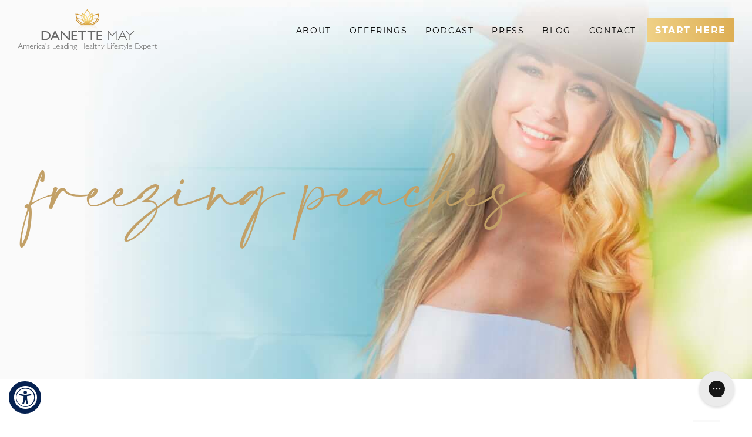

--- FILE ---
content_type: text/html; charset=UTF-8
request_url: https://danettemay.com/tag/freezing-peaches/
body_size: 24289
content:
<!DOCTYPE html>
<html lang="en-US">
<head >
<meta charset="UTF-8" />
<meta name="viewport" content="width=device-width, initial-scale=1" />
<meta name='robots' content='index, follow, max-image-preview:large, max-snippet:-1, max-video-preview:-1' />
	<style>img:is([sizes="auto" i], [sizes^="auto," i]) { contain-intrinsic-size: 3000px 1500px }</style>
	    <!-- Start VWO Common Smartcode -->
    <script data-jetpack-boost="ignore" type='text/javascript'>
        var _vwo_clicks = 10;
    </script>
    <!-- End VWO Common Smartcode -->
        <!-- Start VWO Async SmartCode -->
    <link rel="preconnect" href="https://dev.visualwebsiteoptimizer.com" />
    <script data-jetpack-boost="ignore" type='text/javascript' id='vwoCode'>
        /* Fix: wp-rocket (application/ld+json) */
        window._vwo_code || (function () {
            var w=window,
            d=document;
            var account_id=826153,
            version=2.2,
            settings_tolerance=2000,
            library_tolerance=2500,
            use_existing_jquery=false,
            platform='web',
            hide_element='body',
            hide_element_style='opacity:0 !important;filter:alpha(opacity=0) !important;background:none !important';
            /* DO NOT EDIT BELOW THIS LINE */
            if(f=!1,v=d.querySelector('#vwoCode'),cc={},-1<d.URL.indexOf('__vwo_disable__')||w._vwo_code)return;try{var e=JSON.parse(localStorage.getItem('_vwo_'+account_id+'_config'));cc=e&&'object'==typeof e?e:{}}catch(e){}function r(t){try{return decodeURIComponent(t)}catch(e){return t}}var s=function(){var e={combination:[],combinationChoose:[],split:[],exclude:[],uuid:null,consent:null,optOut:null},t=d.cookie||'';if(!t)return e;for(var n,i,o=/(?:^|;\s*)(?:(_vis_opt_exp_(\d+)_combi=([^;]*))|(_vis_opt_exp_(\d+)_combi_choose=([^;]*))|(_vis_opt_exp_(\d+)_split=([^:;]*))|(_vis_opt_exp_(\d+)_exclude=[^;]*)|(_vis_opt_out=([^;]*))|(_vwo_global_opt_out=[^;]*)|(_vwo_uuid=([^;]*))|(_vwo_consent=([^;]*)))/g;null!==(n=o.exec(t));)try{n[1]?e.combination.push({id:n[2],value:r(n[3])}):n[4]?e.combinationChoose.push({id:n[5],value:r(n[6])}):n[7]?e.split.push({id:n[8],value:r(n[9])}):n[10]?e.exclude.push({id:n[11]}):n[12]?e.optOut=r(n[13]):n[14]?e.optOut=!0:n[15]?e.uuid=r(n[16]):n[17]&&(i=r(n[18]),e.consent=i&&3<=i.length?i.substring(0,3):null)}catch(e){}return e}();function i(){var e=function(){if(w.VWO&&Array.isArray(w.VWO))for(var e=0;e<w.VWO.length;e++){var t=w.VWO[e];if(Array.isArray(t)&&('setVisitorId'===t[0]||'setSessionId'===t[0]))return!0}return!1}(),t='a='+account_id+'&u='+encodeURIComponent(w._vis_opt_url||d.URL)+'&vn='+version+'&ph=1'+('undefined'!=typeof platform?'&p='+platform:'')+'&st='+w.performance.now();e||((n=function(){var e,t=[],n={},i=w.VWO&&w.VWO.appliedCampaigns||{};for(e in i){var o=i[e]&&i[e].v;o&&(t.push(e+'-'+o+'-1'),n[e]=!0)}if(s&&s.combination)for(var r=0;r<s.combination.length;r++){var a=s.combination[r];n[a.id]||t.push(a.id+'-'+a.value)}return t.join('|')}())&&(t+='&c='+n),(n=function(){var e=[],t={};if(s&&s.combinationChoose)for(var n=0;n<s.combinationChoose.length;n++){var i=s.combinationChoose[n];e.push(i.id+'-'+i.value),t[i.id]=!0}if(s&&s.split)for(var o=0;o<s.split.length;o++)t[(i=s.split[o]).id]||e.push(i.id+'-'+i.value);return e.join('|')}())&&(t+='&cc='+n),(n=function(){var e={},t=[];if(w.VWO&&Array.isArray(w.VWO))for(var n=0;n<w.VWO.length;n++){var i=w.VWO[n];if(Array.isArray(i)&&'setVariation'===i[0]&&i[1]&&Array.isArray(i[1]))for(var o=0;o<i[1].length;o++){var r,a=i[1][o];a&&'object'==typeof a&&(r=a.e,a=a.v,r&&a&&(e[r]=a))}}for(r in e)t.push(r+'-'+e[r]);return t.join('|')}())&&(t+='&sv='+n)),s&&s.optOut&&(t+='&o='+s.optOut);var n=function(){var e=[],t={};if(s&&s.exclude)for(var n=0;n<s.exclude.length;n++){var i=s.exclude[n];t[i.id]||(e.push(i.id),t[i.id]=!0)}return e.join('|')}();return n&&(t+='&e='+n),s&&s.uuid&&(t+='&id='+s.uuid),s&&s.consent&&(t+='&consent='+s.consent),w.name&&-1<w.name.indexOf('_vis_preview')&&(t+='&pM=true'),w.VWO&&w.VWO.ed&&(t+='&ed='+w.VWO.ed),t}code={nonce:v&&v.nonce,use_existing_jquery:function(){return'undefined'!=typeof use_existing_jquery?use_existing_jquery:void 0},library_tolerance:function(){return'undefined'!=typeof library_tolerance?library_tolerance:void 0},settings_tolerance:function(){return cc.sT||settings_tolerance},hide_element_style:function(){return'{'+(cc.hES||hide_element_style)+'}'},hide_element:function(){return performance.getEntriesByName('first-contentful-paint')[0]?'':'string'==typeof cc.hE?cc.hE:hide_element},getVersion:function(){return version},finish:function(e){var t;f||(f=!0,(t=d.getElementById('_vis_opt_path_hides'))&&t.parentNode.removeChild(t),e&&((new Image).src='https://dev.visualwebsiteoptimizer.com/ee.gif?a='+account_id+e))},finished:function(){return f},addScript:function(e){var t=d.createElement('script');t.type='text/javascript',e.src?t.src=e.src:t.text=e.text,v&&t.setAttribute('nonce',v.nonce),d.getElementsByTagName('head')[0].appendChild(t)},load:function(e,t){t=t||{};var n=new XMLHttpRequest;n.open('GET',e,!0),n.withCredentials=!t.dSC,n.responseType=t.responseType||'text',n.onload=function(){if(t.onloadCb)return t.onloadCb(n,e);200===n.status?_vwo_code.addScript({text:n.responseText}):_vwo_code.finish('&e=loading_failure:'+e)},n.onerror=function(){if(t.onerrorCb)return t.onerrorCb(e);_vwo_code.finish('&e=loading_failure:'+e)},n.send()},init:function(){var e,t=this.settings_tolerance();w._vwo_settings_timer=setTimeout(function(){_vwo_code.finish()},t),'body'!==this.hide_element()?(n=d.createElement('style'),e=(t=this.hide_element())?t+this.hide_element_style():'',t=d.getElementsByTagName('head')[0],n.setAttribute('id','_vis_opt_path_hides'),v&&n.setAttribute('nonce',v.nonce),n.setAttribute('type','text/css'),n.styleSheet?n.styleSheet.cssText=e:n.appendChild(d.createTextNode(e)),t.appendChild(n)):(n=d.getElementsByTagName('head')[0],(e=d.createElement('div')).style.cssText='z-index: 2147483647 !important;position: fixed !important;left: 0 !important;top: 0 !important;width: 100% !important;height: 100% !important;background: white !important;',e.setAttribute('id','_vis_opt_path_hides'),e.classList.add('_vis_hide_layer'),n.parentNode.insertBefore(e,n.nextSibling));var n='https://dev.visualwebsiteoptimizer.com/j.php?'+i();-1!==w.location.search.indexOf('_vwo_xhr')?this.addScript({src:n}):this.load(n+'&x=true',{l:1})}};w._vwo_code=code;code.init();})();
    </script>
    <!-- End VWO Async SmartCode -->
    
<!-- Social Warfare v4.5.6 https://warfareplugins.com - BEGINNING OF OUTPUT -->
<style>
	@font-face {
		font-family: "sw-icon-font";
		src:url("https://danettemay.com/wp-content/plugins/social-warfare/assets/fonts/sw-icon-font.eot?ver=4.5.6");
		src:url("https://danettemay.com/wp-content/plugins/social-warfare/assets/fonts/sw-icon-font.eot?ver=4.5.6#iefix") format("embedded-opentype"),
		url("https://danettemay.com/wp-content/plugins/social-warfare/assets/fonts/sw-icon-font.woff?ver=4.5.6") format("woff"),
		url("https://danettemay.com/wp-content/plugins/social-warfare/assets/fonts/sw-icon-font.ttf?ver=4.5.6") format("truetype"),
		url("https://danettemay.com/wp-content/plugins/social-warfare/assets/fonts/sw-icon-font.svg?ver=4.5.6#1445203416") format("svg");
		font-weight: normal;
		font-style: normal;
		font-display:block;
	}
</style>
<!-- Social Warfare v4.5.6 https://warfareplugins.com - END OF OUTPUT -->


    <link rel="preload" as="font" type="font/woff2" crossorigin="anonymous" href="https://danettemay.com/wp-content/themes/danettemay/assets/fonts/montserrat/Montserrat-Black.woff2"/>
    <link rel="preload" as="font" type="font/woff2" crossorigin="anonymous" href="https://danettemay.com/wp-content/themes/danettemay/assets/fonts/montserrat/Montserrat-Bold.woff2"/>
    <link rel="preload" as="font" type="font/woff2" crossorigin="anonymous" href="https://danettemay.com/wp-content/themes/danettemay/assets/fonts/montserrat/Montserrat-ExtraBold.woff2"/>
    <link rel="preload" as="font" type="font/woff2" crossorigin="anonymous" href="https://danettemay.com/wp-content/themes/danettemay/assets/fonts/montserrat/Montserrat-Italic.woff2"/>
    <link rel="preload" as="font" type="font/woff2" crossorigin="anonymous" href="https://danettemay.com/wp-content/themes/danettemay/assets/fonts/montserrat/Montserrat-Light.woff2"/>
    <link rel="preload" as="font" type="font/woff2" crossorigin="anonymous" href="https://danettemay.com/wp-content/themes/danettemay/assets/fonts/montserrat/Montserrat-Medium.woff2"/>
    <link rel="preload" as="font" type="font/woff2" crossorigin="anonymous" href="https://danettemay.com/wp-content/themes/danettemay/assets/fonts/montserrat/Montserrat-Regular.woff2"/>
    <link rel="preload" as="font" type="font/woff2" crossorigin="anonymous" href="https://danettemay.com/wp-content/themes/danettemay/assets/fonts/amalfi/amalfi_coast-webfont.woff2"/>
    <link rel="preload" as="font" type="font/woff2" crossorigin="anonymous" href="https://danettemay.com/wp-content/themes/danettemay/assets/fonts/pacifico/Pacifico-Regular.woff2"/>

	<!-- This site is optimized with the Yoast SEO plugin v26.7 - https://yoast.com/wordpress/plugins/seo/ -->
	<title>freezing peaches Archives | Danette May</title>
	<link rel="canonical" href="https://danettemay.com/tag/freezing-peaches/" />
	<meta property="og:locale" content="en_US" />
	<meta property="og:type" content="article" />
	<meta property="og:title" content="freezing peaches Archives | Danette May" />
	<meta property="og:url" content="https://danettemay.com/tag/freezing-peaches/" />
	<meta property="og:site_name" content="Danette May" />
	<meta name="twitter:card" content="summary_large_image" />
	<meta name="twitter:site" content="@DanetteFitness" />
	<script type="application/ld+json" class="yoast-schema-graph">{"@context":"https://schema.org","@graph":[{"@type":"CollectionPage","@id":"https://danettemay.com/tag/freezing-peaches/","url":"https://danettemay.com/tag/freezing-peaches/","name":"freezing peaches Archives | Danette May","isPartOf":{"@id":"https://danettemay.com/#website"},"primaryImageOfPage":{"@id":"https://danettemay.com/tag/freezing-peaches/#primaryimage"},"image":{"@id":"https://danettemay.com/tag/freezing-peaches/#primaryimage"},"thumbnailUrl":"https://danettemay.com/wp-content/uploads/2019/02/Feature-Fresh-Foods-You-Can-Freeze.jpg","breadcrumb":{"@id":"https://danettemay.com/tag/freezing-peaches/#breadcrumb"},"inLanguage":"en-US"},{"@type":"ImageObject","inLanguage":"en-US","@id":"https://danettemay.com/tag/freezing-peaches/#primaryimage","url":"https://danettemay.com/wp-content/uploads/2019/02/Feature-Fresh-Foods-You-Can-Freeze.jpg","contentUrl":"https://danettemay.com/wp-content/uploads/2019/02/Feature-Fresh-Foods-You-Can-Freeze.jpg","width":800,"height":533,"caption":"fresh foods to freeze"},{"@type":"BreadcrumbList","@id":"https://danettemay.com/tag/freezing-peaches/#breadcrumb","itemListElement":[{"@type":"ListItem","position":1,"name":"Home","item":"https://danettemay.com/"},{"@type":"ListItem","position":2,"name":"freezing peaches"}]},{"@type":"WebSite","@id":"https://danettemay.com/#website","url":"https://danettemay.com/","name":"DanetteMay","description":"America&#039;s leading healthy lifestyle expert","publisher":{"@id":"https://danettemay.com/#organization"},"potentialAction":[{"@type":"SearchAction","target":{"@type":"EntryPoint","urlTemplate":"https://danettemay.com/?s={search_term_string}"},"query-input":{"@type":"PropertyValueSpecification","valueRequired":true,"valueName":"search_term_string"}}],"inLanguage":"en-US"},{"@type":"Organization","@id":"https://danettemay.com/#organization","name":"Danette May","url":"https://danettemay.com/","logo":{"@type":"ImageObject","inLanguage":"en-US","@id":"https://danettemay.com/#/schema/logo/image/","url":"https://danettemay.com/wp-content/uploads/2025/09/logo-2-lg-1.png","contentUrl":"https://danettemay.com/wp-content/uploads/2025/09/logo-2-lg-1.png","width":669,"height":669,"caption":"Danette May"},"image":{"@id":"https://danettemay.com/#/schema/logo/image/"},"sameAs":["https://www.facebook.com/TheDanetteMay/","https://x.com/DanetteFitness"]}]}</script>
	<!-- / Yoast SEO plugin. -->


<link rel='dns-prefetch' href='//a.omappapi.com' />
<link rel="alternate" type="application/rss+xml" title="Danette May &raquo; Feed" href="https://danettemay.com/feed/" />
<link rel="alternate" type="application/rss+xml" title="Danette May &raquo; freezing peaches Tag Feed" href="https://danettemay.com/tag/freezing-peaches/feed/" />
<script>(()=>{"use strict";const e=[400,500,600,700,800,900],t=e=>`wprm-min-${e}`,n=e=>`wprm-max-${e}`,s=new Set,o="ResizeObserver"in window,r=o?new ResizeObserver((e=>{for(const t of e)c(t.target)})):null,i=.5/(window.devicePixelRatio||1);function c(s){const o=s.getBoundingClientRect().width||0;for(let r=0;r<e.length;r++){const c=e[r],a=o<=c+i;o>c+i?s.classList.add(t(c)):s.classList.remove(t(c)),a?s.classList.add(n(c)):s.classList.remove(n(c))}}function a(e){s.has(e)||(s.add(e),r&&r.observe(e),c(e))}!function(e=document){e.querySelectorAll(".wprm-recipe").forEach(a)}();if(new MutationObserver((e=>{for(const t of e)for(const e of t.addedNodes)e instanceof Element&&(e.matches?.(".wprm-recipe")&&a(e),e.querySelectorAll?.(".wprm-recipe").forEach(a))})).observe(document.documentElement,{childList:!0,subtree:!0}),!o){let e=0;addEventListener("resize",(()=>{e&&cancelAnimationFrame(e),e=requestAnimationFrame((()=>s.forEach(c)))}),{passive:!0})}})();</script><script type="text/javascript">
/* <![CDATA[ */
window._wpemojiSettings = {"baseUrl":"https:\/\/s.w.org\/images\/core\/emoji\/16.0.1\/72x72\/","ext":".png","svgUrl":"https:\/\/s.w.org\/images\/core\/emoji\/16.0.1\/svg\/","svgExt":".svg","source":{"concatemoji":"https:\/\/danettemay.com\/wp-includes\/js\/wp-emoji-release.min.js?ver=6.8.3"}};
/*! This file is auto-generated */
!function(s,n){var o,i,e;function c(e){try{var t={supportTests:e,timestamp:(new Date).valueOf()};sessionStorage.setItem(o,JSON.stringify(t))}catch(e){}}function p(e,t,n){e.clearRect(0,0,e.canvas.width,e.canvas.height),e.fillText(t,0,0);var t=new Uint32Array(e.getImageData(0,0,e.canvas.width,e.canvas.height).data),a=(e.clearRect(0,0,e.canvas.width,e.canvas.height),e.fillText(n,0,0),new Uint32Array(e.getImageData(0,0,e.canvas.width,e.canvas.height).data));return t.every(function(e,t){return e===a[t]})}function u(e,t){e.clearRect(0,0,e.canvas.width,e.canvas.height),e.fillText(t,0,0);for(var n=e.getImageData(16,16,1,1),a=0;a<n.data.length;a++)if(0!==n.data[a])return!1;return!0}function f(e,t,n,a){switch(t){case"flag":return n(e,"\ud83c\udff3\ufe0f\u200d\u26a7\ufe0f","\ud83c\udff3\ufe0f\u200b\u26a7\ufe0f")?!1:!n(e,"\ud83c\udde8\ud83c\uddf6","\ud83c\udde8\u200b\ud83c\uddf6")&&!n(e,"\ud83c\udff4\udb40\udc67\udb40\udc62\udb40\udc65\udb40\udc6e\udb40\udc67\udb40\udc7f","\ud83c\udff4\u200b\udb40\udc67\u200b\udb40\udc62\u200b\udb40\udc65\u200b\udb40\udc6e\u200b\udb40\udc67\u200b\udb40\udc7f");case"emoji":return!a(e,"\ud83e\udedf")}return!1}function g(e,t,n,a){var r="undefined"!=typeof WorkerGlobalScope&&self instanceof WorkerGlobalScope?new OffscreenCanvas(300,150):s.createElement("canvas"),o=r.getContext("2d",{willReadFrequently:!0}),i=(o.textBaseline="top",o.font="600 32px Arial",{});return e.forEach(function(e){i[e]=t(o,e,n,a)}),i}function t(e){var t=s.createElement("script");t.src=e,t.defer=!0,s.head.appendChild(t)}"undefined"!=typeof Promise&&(o="wpEmojiSettingsSupports",i=["flag","emoji"],n.supports={everything:!0,everythingExceptFlag:!0},e=new Promise(function(e){s.addEventListener("DOMContentLoaded",e,{once:!0})}),new Promise(function(t){var n=function(){try{var e=JSON.parse(sessionStorage.getItem(o));if("object"==typeof e&&"number"==typeof e.timestamp&&(new Date).valueOf()<e.timestamp+604800&&"object"==typeof e.supportTests)return e.supportTests}catch(e){}return null}();if(!n){if("undefined"!=typeof Worker&&"undefined"!=typeof OffscreenCanvas&&"undefined"!=typeof URL&&URL.createObjectURL&&"undefined"!=typeof Blob)try{var e="postMessage("+g.toString()+"("+[JSON.stringify(i),f.toString(),p.toString(),u.toString()].join(",")+"));",a=new Blob([e],{type:"text/javascript"}),r=new Worker(URL.createObjectURL(a),{name:"wpTestEmojiSupports"});return void(r.onmessage=function(e){c(n=e.data),r.terminate(),t(n)})}catch(e){}c(n=g(i,f,p,u))}t(n)}).then(function(e){for(var t in e)n.supports[t]=e[t],n.supports.everything=n.supports.everything&&n.supports[t],"flag"!==t&&(n.supports.everythingExceptFlag=n.supports.everythingExceptFlag&&n.supports[t]);n.supports.everythingExceptFlag=n.supports.everythingExceptFlag&&!n.supports.flag,n.DOMReady=!1,n.readyCallback=function(){n.DOMReady=!0}}).then(function(){return e}).then(function(){var e;n.supports.everything||(n.readyCallback(),(e=n.source||{}).concatemoji?t(e.concatemoji):e.wpemoji&&e.twemoji&&(t(e.twemoji),t(e.wpemoji)))}))}((window,document),window._wpemojiSettings);
/* ]]> */
</script>
<link rel='stylesheet' id='social-warfare-block-css-css' href='https://danettemay.com/wp-content/plugins/social-warfare/assets/js/post-editor/dist/blocks.style.build.css?ver=6.8.3' type='text/css' media='all' />
<link rel='stylesheet' id='wprm-public-css' href='https://danettemay.com/wp-content/plugins/wp-recipe-maker/dist/public-modern.css?ver=10.2.4' type='text/css' media='all' />
<link rel='stylesheet' id='danette-may-theme-css' href='https://danettemay.com/wp-content/themes/danettemay/style.css?ver=3.6.2' type='text/css' media='all' />
<style id='wp-emoji-styles-inline-css' type='text/css'>

	img.wp-smiley, img.emoji {
		display: inline !important;
		border: none !important;
		box-shadow: none !important;
		height: 1em !important;
		width: 1em !important;
		margin: 0 0.07em !important;
		vertical-align: -0.1em !important;
		background: none !important;
		padding: 0 !important;
	}
</style>
<link rel='stylesheet' id='wp-block-library-css' href='https://danettemay.com/wp-includes/css/dist/block-library/style.min.css?ver=6.8.3' type='text/css' media='all' />
<style id='classic-theme-styles-inline-css' type='text/css'>
/*! This file is auto-generated */
.wp-block-button__link{color:#fff;background-color:#32373c;border-radius:9999px;box-shadow:none;text-decoration:none;padding:calc(.667em + 2px) calc(1.333em + 2px);font-size:1.125em}.wp-block-file__button{background:#32373c;color:#fff;text-decoration:none}
</style>
<style id='global-styles-inline-css' type='text/css'>
:root{--wp--preset--aspect-ratio--square: 1;--wp--preset--aspect-ratio--4-3: 4/3;--wp--preset--aspect-ratio--3-4: 3/4;--wp--preset--aspect-ratio--3-2: 3/2;--wp--preset--aspect-ratio--2-3: 2/3;--wp--preset--aspect-ratio--16-9: 16/9;--wp--preset--aspect-ratio--9-16: 9/16;--wp--preset--color--black: #000000;--wp--preset--color--cyan-bluish-gray: #abb8c3;--wp--preset--color--white: #ffffff;--wp--preset--color--pale-pink: #f78da7;--wp--preset--color--vivid-red: #cf2e2e;--wp--preset--color--luminous-vivid-orange: #ff6900;--wp--preset--color--luminous-vivid-amber: #fcb900;--wp--preset--color--light-green-cyan: #7bdcb5;--wp--preset--color--vivid-green-cyan: #00d084;--wp--preset--color--pale-cyan-blue: #8ed1fc;--wp--preset--color--vivid-cyan-blue: #0693e3;--wp--preset--color--vivid-purple: #9b51e0;--wp--preset--gradient--vivid-cyan-blue-to-vivid-purple: linear-gradient(135deg,rgba(6,147,227,1) 0%,rgb(155,81,224) 100%);--wp--preset--gradient--light-green-cyan-to-vivid-green-cyan: linear-gradient(135deg,rgb(122,220,180) 0%,rgb(0,208,130) 100%);--wp--preset--gradient--luminous-vivid-amber-to-luminous-vivid-orange: linear-gradient(135deg,rgba(252,185,0,1) 0%,rgba(255,105,0,1) 100%);--wp--preset--gradient--luminous-vivid-orange-to-vivid-red: linear-gradient(135deg,rgba(255,105,0,1) 0%,rgb(207,46,46) 100%);--wp--preset--gradient--very-light-gray-to-cyan-bluish-gray: linear-gradient(135deg,rgb(238,238,238) 0%,rgb(169,184,195) 100%);--wp--preset--gradient--cool-to-warm-spectrum: linear-gradient(135deg,rgb(74,234,220) 0%,rgb(151,120,209) 20%,rgb(207,42,186) 40%,rgb(238,44,130) 60%,rgb(251,105,98) 80%,rgb(254,248,76) 100%);--wp--preset--gradient--blush-light-purple: linear-gradient(135deg,rgb(255,206,236) 0%,rgb(152,150,240) 100%);--wp--preset--gradient--blush-bordeaux: linear-gradient(135deg,rgb(254,205,165) 0%,rgb(254,45,45) 50%,rgb(107,0,62) 100%);--wp--preset--gradient--luminous-dusk: linear-gradient(135deg,rgb(255,203,112) 0%,rgb(199,81,192) 50%,rgb(65,88,208) 100%);--wp--preset--gradient--pale-ocean: linear-gradient(135deg,rgb(255,245,203) 0%,rgb(182,227,212) 50%,rgb(51,167,181) 100%);--wp--preset--gradient--electric-grass: linear-gradient(135deg,rgb(202,248,128) 0%,rgb(113,206,126) 100%);--wp--preset--gradient--midnight: linear-gradient(135deg,rgb(2,3,129) 0%,rgb(40,116,252) 100%);--wp--preset--font-size--small: 13px;--wp--preset--font-size--medium: 20px;--wp--preset--font-size--large: 36px;--wp--preset--font-size--x-large: 42px;--wp--preset--spacing--20: 0.44rem;--wp--preset--spacing--30: 0.67rem;--wp--preset--spacing--40: 1rem;--wp--preset--spacing--50: 1.5rem;--wp--preset--spacing--60: 2.25rem;--wp--preset--spacing--70: 3.38rem;--wp--preset--spacing--80: 5.06rem;--wp--preset--shadow--natural: 6px 6px 9px rgba(0, 0, 0, 0.2);--wp--preset--shadow--deep: 12px 12px 50px rgba(0, 0, 0, 0.4);--wp--preset--shadow--sharp: 6px 6px 0px rgba(0, 0, 0, 0.2);--wp--preset--shadow--outlined: 6px 6px 0px -3px rgba(255, 255, 255, 1), 6px 6px rgba(0, 0, 0, 1);--wp--preset--shadow--crisp: 6px 6px 0px rgba(0, 0, 0, 1);}:where(.is-layout-flex){gap: 0.5em;}:where(.is-layout-grid){gap: 0.5em;}body .is-layout-flex{display: flex;}.is-layout-flex{flex-wrap: wrap;align-items: center;}.is-layout-flex > :is(*, div){margin: 0;}body .is-layout-grid{display: grid;}.is-layout-grid > :is(*, div){margin: 0;}:where(.wp-block-columns.is-layout-flex){gap: 2em;}:where(.wp-block-columns.is-layout-grid){gap: 2em;}:where(.wp-block-post-template.is-layout-flex){gap: 1.25em;}:where(.wp-block-post-template.is-layout-grid){gap: 1.25em;}.has-black-color{color: var(--wp--preset--color--black) !important;}.has-cyan-bluish-gray-color{color: var(--wp--preset--color--cyan-bluish-gray) !important;}.has-white-color{color: var(--wp--preset--color--white) !important;}.has-pale-pink-color{color: var(--wp--preset--color--pale-pink) !important;}.has-vivid-red-color{color: var(--wp--preset--color--vivid-red) !important;}.has-luminous-vivid-orange-color{color: var(--wp--preset--color--luminous-vivid-orange) !important;}.has-luminous-vivid-amber-color{color: var(--wp--preset--color--luminous-vivid-amber) !important;}.has-light-green-cyan-color{color: var(--wp--preset--color--light-green-cyan) !important;}.has-vivid-green-cyan-color{color: var(--wp--preset--color--vivid-green-cyan) !important;}.has-pale-cyan-blue-color{color: var(--wp--preset--color--pale-cyan-blue) !important;}.has-vivid-cyan-blue-color{color: var(--wp--preset--color--vivid-cyan-blue) !important;}.has-vivid-purple-color{color: var(--wp--preset--color--vivid-purple) !important;}.has-black-background-color{background-color: var(--wp--preset--color--black) !important;}.has-cyan-bluish-gray-background-color{background-color: var(--wp--preset--color--cyan-bluish-gray) !important;}.has-white-background-color{background-color: var(--wp--preset--color--white) !important;}.has-pale-pink-background-color{background-color: var(--wp--preset--color--pale-pink) !important;}.has-vivid-red-background-color{background-color: var(--wp--preset--color--vivid-red) !important;}.has-luminous-vivid-orange-background-color{background-color: var(--wp--preset--color--luminous-vivid-orange) !important;}.has-luminous-vivid-amber-background-color{background-color: var(--wp--preset--color--luminous-vivid-amber) !important;}.has-light-green-cyan-background-color{background-color: var(--wp--preset--color--light-green-cyan) !important;}.has-vivid-green-cyan-background-color{background-color: var(--wp--preset--color--vivid-green-cyan) !important;}.has-pale-cyan-blue-background-color{background-color: var(--wp--preset--color--pale-cyan-blue) !important;}.has-vivid-cyan-blue-background-color{background-color: var(--wp--preset--color--vivid-cyan-blue) !important;}.has-vivid-purple-background-color{background-color: var(--wp--preset--color--vivid-purple) !important;}.has-black-border-color{border-color: var(--wp--preset--color--black) !important;}.has-cyan-bluish-gray-border-color{border-color: var(--wp--preset--color--cyan-bluish-gray) !important;}.has-white-border-color{border-color: var(--wp--preset--color--white) !important;}.has-pale-pink-border-color{border-color: var(--wp--preset--color--pale-pink) !important;}.has-vivid-red-border-color{border-color: var(--wp--preset--color--vivid-red) !important;}.has-luminous-vivid-orange-border-color{border-color: var(--wp--preset--color--luminous-vivid-orange) !important;}.has-luminous-vivid-amber-border-color{border-color: var(--wp--preset--color--luminous-vivid-amber) !important;}.has-light-green-cyan-border-color{border-color: var(--wp--preset--color--light-green-cyan) !important;}.has-vivid-green-cyan-border-color{border-color: var(--wp--preset--color--vivid-green-cyan) !important;}.has-pale-cyan-blue-border-color{border-color: var(--wp--preset--color--pale-cyan-blue) !important;}.has-vivid-cyan-blue-border-color{border-color: var(--wp--preset--color--vivid-cyan-blue) !important;}.has-vivid-purple-border-color{border-color: var(--wp--preset--color--vivid-purple) !important;}.has-vivid-cyan-blue-to-vivid-purple-gradient-background{background: var(--wp--preset--gradient--vivid-cyan-blue-to-vivid-purple) !important;}.has-light-green-cyan-to-vivid-green-cyan-gradient-background{background: var(--wp--preset--gradient--light-green-cyan-to-vivid-green-cyan) !important;}.has-luminous-vivid-amber-to-luminous-vivid-orange-gradient-background{background: var(--wp--preset--gradient--luminous-vivid-amber-to-luminous-vivid-orange) !important;}.has-luminous-vivid-orange-to-vivid-red-gradient-background{background: var(--wp--preset--gradient--luminous-vivid-orange-to-vivid-red) !important;}.has-very-light-gray-to-cyan-bluish-gray-gradient-background{background: var(--wp--preset--gradient--very-light-gray-to-cyan-bluish-gray) !important;}.has-cool-to-warm-spectrum-gradient-background{background: var(--wp--preset--gradient--cool-to-warm-spectrum) !important;}.has-blush-light-purple-gradient-background{background: var(--wp--preset--gradient--blush-light-purple) !important;}.has-blush-bordeaux-gradient-background{background: var(--wp--preset--gradient--blush-bordeaux) !important;}.has-luminous-dusk-gradient-background{background: var(--wp--preset--gradient--luminous-dusk) !important;}.has-pale-ocean-gradient-background{background: var(--wp--preset--gradient--pale-ocean) !important;}.has-electric-grass-gradient-background{background: var(--wp--preset--gradient--electric-grass) !important;}.has-midnight-gradient-background{background: var(--wp--preset--gradient--midnight) !important;}.has-small-font-size{font-size: var(--wp--preset--font-size--small) !important;}.has-medium-font-size{font-size: var(--wp--preset--font-size--medium) !important;}.has-large-font-size{font-size: var(--wp--preset--font-size--large) !important;}.has-x-large-font-size{font-size: var(--wp--preset--font-size--x-large) !important;}
:where(.wp-block-post-template.is-layout-flex){gap: 1.25em;}:where(.wp-block-post-template.is-layout-grid){gap: 1.25em;}
:where(.wp-block-columns.is-layout-flex){gap: 2em;}:where(.wp-block-columns.is-layout-grid){gap: 2em;}
:root :where(.wp-block-pullquote){font-size: 1.5em;line-height: 1.6;}
</style>
<link rel='stylesheet' id='cfmsync-shortcode-css' href='https://danettemay.com/wp-content/plugins/captivatesync-trade/captivate-sync-assets/css/dist/shortcode-min.css?ver=3.2.2' type='text/css' media='all' />
<link rel='stylesheet' id='jpibfi-style-css' href='https://danettemay.com/wp-content/plugins/jquery-pin-it-button-for-images/css/client.css?ver=3.0.6' type='text/css' media='all' />
<link rel='stylesheet' id='social_warfare-css' href='https://danettemay.com/wp-content/plugins/social-warfare/assets/css/style.min.css?ver=4.5.6' type='text/css' media='all' />
<link rel='stylesheet' id='font-awesome-css' href='https://danettemay.com/wp-content/themes/danettemay/assets/css/fontawesome.min.css?ver=6.8.3' type='text/css' media='all' />
<link rel='stylesheet' id='grid-css-css' href='https://danettemay.com/wp-content/themes/danettemay/assets/css/starter.min.css?ver=3.6.2' type='text/css' media='all' />
<link rel='stylesheet' id='owl-css-css' href='https://danettemay.com/wp-content/themes/danettemay/assets/css/owl.carousel.min.css?ver=3.6.2' type='text/css' media='all' />
<link rel='stylesheet' id='owl-theme-css-css' href='https://danettemay.com/wp-content/themes/danettemay/assets/css/owl.theme.default.min.css?ver=3.6.2' type='text/css' media='all' />
<link rel='stylesheet' id='select2-css-css' href='https://danettemay.com/wp-content/themes/danettemay/assets/css/select2.min.css?ver=3.6.2' type='text/css' media='all' />
<link rel='stylesheet' id='sweetalert2-css-css' href='https://danettemay.com/wp-content/themes/danettemay/assets/css/sweetalert2.min.css?ver=3.6.2' type='text/css' media='all' />
<link rel='stylesheet' id='main-css-css' href='https://danettemay.com/wp-content/themes/danettemay/assets/css/main.css?ver=3.6.2' type='text/css' media='all' />
<link rel='stylesheet' id='media-query-css-css' href='https://danettemay.com/wp-content/themes/danettemay/assets/css/media-query.css?ver=3.6.2' type='text/css' media='all' />
<link rel='stylesheet' id='fancybox-css-css' href='https://danettemay.com/wp-content/themes/danettemay/assets/css/jquery.fancybox.min.css?ver=3.6.2' type='text/css' media='all' />
<script type="text/javascript" src="https://danettemay.com/wp-includes/js/jquery/jquery.min.js?ver=3.7.1" id="jquery-core-js"></script>
<script type="text/javascript" src="https://danettemay.com/wp-includes/js/jquery/jquery-migrate.min.js?ver=3.4.1" id="jquery-migrate-js"></script>
<script type="text/javascript" id="file_uploads_nfpluginsettings-js-extra">
/* <![CDATA[ */
var params = {"clearLogRestUrl":"https:\/\/danettemay.com\/wp-json\/nf-file-uploads\/debug-log\/delete-all","clearLogButtonId":"file_uploads_clear_debug_logger","downloadLogRestUrl":"https:\/\/danettemay.com\/wp-json\/nf-file-uploads\/debug-log\/get-all","downloadLogButtonId":"file_uploads_download_debug_logger"};
/* ]]> */
</script>
<script type="text/javascript" src="https://danettemay.com/wp-content/plugins/ninja-forms-uploads/assets/js/nfpluginsettings.js?ver=3.3.23" id="file_uploads_nfpluginsettings-js"></script>
<style type="text/css">
	a.pinit-button.custom span {
		}

	.pinit-hover {
		opacity: 0.8 !important;
		filter: alpha(opacity=80) !important;
	}
	a.pinit-button {
	border-bottom: 0 !important;
	box-shadow: none !important;
	margin-bottom: 0 !important;
}
a.pinit-button::after {
    display: none;
}</style>
			<style>
		.class_gwp_my_template_file {
			cursor:help;
		}
	</style>
	<style type="text/css"> .tippy-box[data-theme~="wprm"] { background-color: #333333; color: #FFFFFF; } .tippy-box[data-theme~="wprm"][data-placement^="top"] > .tippy-arrow::before { border-top-color: #333333; } .tippy-box[data-theme~="wprm"][data-placement^="bottom"] > .tippy-arrow::before { border-bottom-color: #333333; } .tippy-box[data-theme~="wprm"][data-placement^="left"] > .tippy-arrow::before { border-left-color: #333333; } .tippy-box[data-theme~="wprm"][data-placement^="right"] > .tippy-arrow::before { border-right-color: #333333; } .tippy-box[data-theme~="wprm"] a { color: #FFFFFF; } .wprm-comment-rating svg { width: 18px !important; height: 18px !important; } img.wprm-comment-rating { width: 90px !important; height: 18px !important; } body { --comment-rating-star-color: #343434; } body { --wprm-popup-font-size: 16px; } body { --wprm-popup-background: #ffffff; } body { --wprm-popup-title: #000000; } body { --wprm-popup-content: #444444; } body { --wprm-popup-button-background: #444444; } body { --wprm-popup-button-text: #ffffff; } body { --wprm-popup-accent: #747B2D; }</style><style type="text/css">.wprm-glossary-term {color: #5A822B;text-decoration: underline;cursor: help;}</style><style type="text/css">.wprm-recipe-template-snippet-basic-buttons {
    font-family: inherit; /* wprm_font_family type=font */
    font-size: 0.9em; /* wprm_font_size type=font_size */
    text-align: center; /* wprm_text_align type=align */
    margin-top: 0px; /* wprm_margin_top type=size */
    margin-bottom: 10px; /* wprm_margin_bottom type=size */
}
.wprm-recipe-template-snippet-basic-buttons a  {
    margin: 5px; /* wprm_margin_button type=size */
    margin: 5px; /* wprm_margin_button type=size */
}

.wprm-recipe-template-snippet-basic-buttons a:first-child {
    margin-left: 0;
}
.wprm-recipe-template-snippet-basic-buttons a:last-child {
    margin-right: 0;
}.wprm-recipe-template-meadow {
    margin: 20px auto;
    background-color: #ffffff; /* wprm_background type=color */
    font-family: "Inter", sans-serif; /* wprm_main_font_family type=font */
    font-size: 16px; /* wprm_main_font_size type=font_size */
    line-height: 1.5em; /* wprm_main_line_height type=font_size */
    color: #000000; /* wprm_main_text type=color */
    max-width: 1600px; /* wprm_max_width type=size */

    --meadow-accent-color: #747B2D; /* wprm_accent_color type=color */
    --meadow-main-background-color: #F3F4EC; /* wprm_main_background_color type=color */

    border: 0;
    border-top: 1px solid var(--meadow-accent-color);

    --meadow-list-border-color: #DEB538; /* wprm_list_border_color type=color */
}
.wprm-recipe-template-meadow a {
    color: #000000; /* wprm_link type=color */
}
.wprm-recipe-template-meadow p, .wprm-recipe-template-meadow li {
    font-family: "Inter", sans-serif; /* wprm_main_font_family type=font */
    font-size: 1em;
    line-height: 1.5em; /* wprm_main_line_height type=font_size */
}
.wprm-recipe-template-meadow li {
    margin: 0 0 0 32px;
    padding: 0;
}
.rtl .wprm-recipe-template-meadow li {
    margin: 0 32px 0 0;
}
.wprm-recipe-template-meadow ol, .wprm-recipe-template-meadow ul {
    margin: 0;
    padding: 0;
}
.wprm-recipe-template-meadow br {
    display: none;
}
.wprm-recipe-template-meadow .wprm-recipe-name,
.wprm-recipe-template-meadow .wprm-recipe-header {
    font-family: "Gloock", serif; /* wprm_header_font_family type=font */
    color: #1e1e1e; /* wprm_header_text type=color */
    line-height: 1.3em; /* wprm_header_line_height type=font_size */
}
.wprm-recipe-template-meadow .wprm-recipe-header * {
    font-family: "Inter", sans-serif; /* wprm_main_font_family type=font */
}
.wprm-recipe-template-meadow h1,
.wprm-recipe-template-meadow h2,
.wprm-recipe-template-meadow h3,
.wprm-recipe-template-meadow h4,
.wprm-recipe-template-meadow h5,
.wprm-recipe-template-meadow h6 {
    font-family: "Gloock", serif; /* wprm_header_font_family type=font */
    color: #1e1e1e; /* wprm_header_text type=color */
    line-height: 1.3em; /* wprm_header_line_height type=font_size */
    margin: 0;
    padding: 0;
}
.wprm-recipe-template-meadow .wprm-recipe-header {
    margin-top: 1.2em;
}
.wprm-recipe-template-meadow h1 {
    font-size: 2.2em; /* wprm_h1_size type=font_size */
}
.wprm-recipe-template-meadow h2 {
    font-size: 2.2em; /* wprm_h2_size type=font_size */
}
.wprm-recipe-template-meadow h3 {
    font-size: 1.8em; /* wprm_h3_size type=font_size */
}
.wprm-recipe-template-meadow h4 {
    font-size: 1em; /* wprm_h4_size type=font_size */
}
.wprm-recipe-template-meadow h5 {
    font-size: 1em; /* wprm_h5_size type=font_size */
}
.wprm-recipe-template-meadow h6 {
    font-size: 1em; /* wprm_h6_size type=font_size */
}
.wprm-recipe-template-meadow .meadow-header-meta {
    max-width: 800px;
    margin: 0 auto;
}.wprm-recipe-template-compact-howto {
    margin: 20px auto;
    background-color: #fafafa; /* wprm_background type=color */
    font-family: -apple-system, BlinkMacSystemFont, "Segoe UI", Roboto, Oxygen-Sans, Ubuntu, Cantarell, "Helvetica Neue", sans-serif; /* wprm_main_font_family type=font */
    font-size: 0.9em; /* wprm_main_font_size type=font_size */
    line-height: 1.5em; /* wprm_main_line_height type=font_size */
    color: #333333; /* wprm_main_text type=color */
    max-width: 650px; /* wprm_max_width type=size */
}
.wprm-recipe-template-compact-howto a {
    color: #3498db; /* wprm_link type=color */
}
.wprm-recipe-template-compact-howto p, .wprm-recipe-template-compact-howto li {
    font-family: -apple-system, BlinkMacSystemFont, "Segoe UI", Roboto, Oxygen-Sans, Ubuntu, Cantarell, "Helvetica Neue", sans-serif; /* wprm_main_font_family type=font */
    font-size: 1em !important;
    line-height: 1.5em !important; /* wprm_main_line_height type=font_size */
}
.wprm-recipe-template-compact-howto li {
    margin: 0 0 0 32px !important;
    padding: 0 !important;
}
.rtl .wprm-recipe-template-compact-howto li {
    margin: 0 32px 0 0 !important;
}
.wprm-recipe-template-compact-howto ol, .wprm-recipe-template-compact-howto ul {
    margin: 0 !important;
    padding: 0 !important;
}
.wprm-recipe-template-compact-howto br {
    display: none;
}
.wprm-recipe-template-compact-howto .wprm-recipe-name,
.wprm-recipe-template-compact-howto .wprm-recipe-header {
    font-family: -apple-system, BlinkMacSystemFont, "Segoe UI", Roboto, Oxygen-Sans, Ubuntu, Cantarell, "Helvetica Neue", sans-serif; /* wprm_header_font_family type=font */
    color: #000000; /* wprm_header_text type=color */
    line-height: 1.3em; /* wprm_header_line_height type=font_size */
}
.wprm-recipe-template-compact-howto .wprm-recipe-header * {
    font-family: -apple-system, BlinkMacSystemFont, "Segoe UI", Roboto, Oxygen-Sans, Ubuntu, Cantarell, "Helvetica Neue", sans-serif; /* wprm_main_font_family type=font */
}
.wprm-recipe-template-compact-howto h1,
.wprm-recipe-template-compact-howto h2,
.wprm-recipe-template-compact-howto h3,
.wprm-recipe-template-compact-howto h4,
.wprm-recipe-template-compact-howto h5,
.wprm-recipe-template-compact-howto h6 {
    font-family: -apple-system, BlinkMacSystemFont, "Segoe UI", Roboto, Oxygen-Sans, Ubuntu, Cantarell, "Helvetica Neue", sans-serif; /* wprm_header_font_family type=font */
    color: #212121; /* wprm_header_text type=color */
    line-height: 1.3em; /* wprm_header_line_height type=font_size */
    margin: 0 !important;
    padding: 0 !important;
}
.wprm-recipe-template-compact-howto .wprm-recipe-header {
    margin-top: 1.2em !important;
}
.wprm-recipe-template-compact-howto h1 {
    font-size: 2em; /* wprm_h1_size type=font_size */
}
.wprm-recipe-template-compact-howto h2 {
    font-size: 1.8em; /* wprm_h2_size type=font_size */
}
.wprm-recipe-template-compact-howto h3 {
    font-size: 1.2em; /* wprm_h3_size type=font_size */
}
.wprm-recipe-template-compact-howto h4 {
    font-size: 1em; /* wprm_h4_size type=font_size */
}
.wprm-recipe-template-compact-howto h5 {
    font-size: 1em; /* wprm_h5_size type=font_size */
}
.wprm-recipe-template-compact-howto h6 {
    font-size: 1em; /* wprm_h6_size type=font_size */
}.wprm-recipe-template-compact-howto {
	border-style: solid; /* wprm_border_style type=border */
	border-width: 1px; /* wprm_border_width type=size */
	border-color: #777777; /* wprm_border type=color */
	border-radius: 0px; /* wprm_border_radius type=size */
	padding: 10px;
}</style><link rel="pingback" href="https://danettemay.com/xmlrpc.php" />
<!-- Google Tag Manager -->
	<script>(function(w,d,s,l,i){w[l]=w[l]||[];w[l].push({'gtm.start':
	new Date().getTime(),event:'gtm.js'});var f=d.getElementsByTagName(s)[0],
	j=d.createElement(s),dl=l!='dataLayer'?'&l='+l:'';j.async=true;j.src=
	'https://www.googletagmanager.com/gtm.js?id='+i+dl;f.parentNode.insertBefore(j,f);
	})(window,document,'script','dataLayer','GTM-PZ7WP9R');</script>
	<!-- End Google Tag Manager -->

<!-- Pinterest Tag -->
	<script>
	!function(e){if(!window.pintrk){window.pintrk = function () {
	window.pintrk.queue.push(Array.prototype.slice.call(arguments))};var
	      n=window.pintrk;n.queue=[],n.version="3.0";var
	      t=document.createElement("script");t.async=!0,t.src=e;var
	      r=document.getElementsByTagName("script")[0];
	      r.parentNode.insertBefore(t,r)}}("https://s.pinimg.com/ct/core.js");
	pintrk('load', '2615194038740', {em: '<user_email_address>'});
	pintrk('page');
	</script>
	<noscript>
	<img height="1" width="1" style="display:none;" alt=""
	      src="https://ct.pinterest.com/v3/?tid=2615194038740&pd[em]=<hashed_email_address>&noscript=1" />
	</noscript>
	<!-- end Pinterest Tag -->

	<!-- Facebook Pixel Code Mindful Heath Pixel -->
	<script>
	!function(f,b,e,v,n,t,s){if(f.fbq)return;n=f.fbq=function(){n.callMethod?
	n.callMethod.apply(n,arguments):n.queue.push(arguments)};if(!f._fbq)f._fbq=n;
	n.push=n;n.loaded=!0;n.version='2.0';n.queue=[];t=b.createElement(e);t.async=!0;
	t.src=v;s=b.getElementsByTagName(e)[0];s.parentNode.insertBefore(t,s)}(window,
	document,'script','https://connect.facebook.net/en_US/fbevents.js');

	fbq('init', '2293897930823526');
	fbq('track', "PageView");
	// fbq('track', "LP_main");
	</script>
	<noscript><img height="1" width="1" style="display:none"
	src="https://www.facebook.com/tr?id=2293897930823526&ev=PageView&noscript=1"
	/></noscript>
	<link rel="apple-touch-icon" sizes="180x180" href="https://danettemay.com/wp-content/themes/danettemay/assets/images/favicon/apple-touch-icon.png">
	<link rel="icon" type="image/png" sizes="32x32" href="https://danettemay.com/wp-content/themes/danettemay/assets/images/favicon/favicon-32x32.png">
	<link rel="icon" type="image/png" sizes="16x16" href="https://danettemay.com/wp-content/themes/danettemay/assets/images/favicon/favicon-16x16.png">
	<link rel="manifest" href="https://danettemay.com/wp-content/themes/danettemay/assets/images/favicon/site.webmanifest">
	<meta name="msapplication-TileColor" content="#da532c">
	<meta name="theme-color" content="#ffffff">
<!-- Start of TrueVault Code Block -->
<script src="https://polaris.truevaultcdn.com/static/pc/H5Y4Q7VKC/polaris.js">
</script>
<!-- End of TrueVault Code Block -->

<!-- Meta Pixel Code -->
<!-- Danette May Meta Pixel -->
<script>
!function(f,b,e,v,n,t,s)
{if(f.fbq)return;n=f.fbq=function(){n.callMethod?
n.callMethod.apply(n,arguments):n.queue.push(arguments)};
if(!f._fbq)f._fbq=n;n.push=n;n.loaded=!0;n.version='2.0';
n.queue=[];t=b.createElement(e);t.async=!0;
t.src=v;s=b.getElementsByTagName(e)[0];
s.parentNode.insertBefore(t,s)}(window, document,'script',
'https://connect.facebook.net/en_US/fbevents.js');
fbq('init', '5904190269700587');
fbq('track', 'PageView');
</script>
<noscript><img height="1" width="1" style="display:none"
src="https://www.facebook.com/tr?id=5904190269700587&ev=PageView&noscript=1"
/></noscript>
<!-- End Meta Pixel Code -->
<!-- Google Tag Manager -->
<script>(function(w,d,s,l,i){w[l]=w[l]||[];w[l].push({'gtm.start':
new Date().getTime(),event:'gtm.js'});var f=d.getElementsByTagName(s)[0],
j=d.createElement(s),dl=l!='dataLayer'?'&l='+l:'';j.async=true;j.src=
'https://www.googletagmanager.com/gtm.js?id='+i+dl;f.parentNode.insertBefore(j,f);
})(window,document,'script','dataLayer','GTM-M8ZLC3T');</script>
<!-- End Google Tag Manager -->

<!--Accessibly Script-->
<script src="https://dash.accessiblyapp.com/widget/e666547f-c327-4e54-848e-5ac59216cd31/autoload.js"></script>
<!--End Accessibly--><link rel="icon" href="https://danettemay.com/wp-content/uploads/2018/08/cropped-cropped-favicon-32x32.png" sizes="32x32" />
<link rel="icon" href="https://danettemay.com/wp-content/uploads/2018/08/cropped-cropped-favicon-192x192.png" sizes="192x192" />
<link rel="apple-touch-icon" href="https://danettemay.com/wp-content/uploads/2018/08/cropped-cropped-favicon-180x180.png" />
<meta name="msapplication-TileImage" content="https://danettemay.com/wp-content/uploads/2018/08/cropped-cropped-favicon-270x270.png" />
		<style type="text/css" id="wp-custom-css">
			.content-holder a {
    color: #87b7c4 !important
}

.entry-content .nf-field-element ul > li::before { content: none; }		</style>
		</head>
<body class="archive tag tag-freezing-peaches tag-6696 wp-theme-genesis wp-child-theme-danettemay header-full-width full-width-content genesis-breadcrumbs-hidden genesis-footer-widgets-visible gold-dropdown">
<!-- Google Tag Manager (noscript) -->
<noscript><iframe src="https://www.googletagmanager.com/ns.html?id=GTM-M8ZLC3T"
height="0" width="0" style="display:none;visibility:hidden"></iframe></noscript>
<!-- End Google Tag Manager (noscript) --><!-- Start of TrueVault Polaris Code Block -->
<script>
  window.polarisOptions = {
    enableConsentManager: true,
    GoogleAnalyticsPropertyId: "G-282734347",
  };
</script>
<script src="https://polaris.truevaultcdn.com/static/polaris.js" defer></script>
<!-- End of TrueVault Polaris Code Block -->

<!-- Google Tag Manager (noscript) -->
    <noscript><iframe src="https://www.googletagmanager.com/ns.html?id=GTM-PZ7WP9R"
    height="0" width="0" style="display:none;visibility:hidden"></iframe></noscript>
    <!-- End Google Tag Manager (noscript) -->
    
    <div id="fb-root"></div>
    <script>(function(d, s, id) {
      var js, fjs = d.getElementsByTagName(s)[0];
      if (d.getElementById(id)) return;
      js = d.createElement(s); js.id = id;
      js.src = 'https://connect.facebook.net/en_US/sdk.js#xfbml=1&version=v3.0';
      fjs.parentNode.insertBefore(js, fjs);
    }(document, 'script', 'facebook-jssdk'));</script>
    <script async src="//platform.twitter.com/widgets.js" charset="utf-8"></script> 
    <script type="text/javascript" async defer src="//assets.pinterest.com/js/pinit.js"></script>
    <script async src="//pagead2.googlesyndication.com/pagead/js/adsbygoogle.js"></script>
    <!-- Google Code for Remarketing Tag -->
    <!--------------------------------------------------
    Remarketing tags may not be associated with personally identifiable information or placed on pages related to sensitive categories. See more information and instructions on how to setup the tag on: http://google.com/ads/remarketingsetup
    --------------------------------------------------->
    <script type="text/javascript">
    /* <![CDATA[ */
    var google_conversion_id = 866736782;
    var google_custom_params = window.google_tag_params;
    var google_remarketing_only = true;
    /* ]]> */
    </script>
    <script type="text/javascript" src="//www.googleadservices.com/pagead/conversion.js">
    </script>
    <noscript>
    <div style="display:inline;">
    <img height="1" width="1" style="border-style:none;" alt="" src="//googleads.g.doubleclick.net/pagead/viewthroughconversion/866736782/?guid=ON&script=0"/>
    </div>
    </noscript><div class="site-container"><header class="site-header"><div class="container"><div class="title-area"><a href="https://danettemay.com" class="custom-logo-link" rel="home" itemprop="url"><svg xmlns="http://www.w3.org/2000/svg" width="238" height="71" fill="none" viewBox="0 0 238 71">
    <path fill="url(#paint0_radial)" fill-rule="evenodd" d="M123.011 26.333c5.483-1.102 10.152-3.407 12.976-8.433.307.034.615.084.904.117-1.827 3.64-4.542 6.813-8.958 7.898-1.592.401-3.276.485-4.922.418zm-4.434.634c8.053 1.42 15.473.635 20.088-9.835-.742-.15-1.448-.267-2.135-.35 1.067-2.255 1.791-4.993 2.117-8.333-4.416.368-7.873 1.286-10.569 2.639-.217-1.12-.525-2.305-.977-3.574-1.177.568-2.208 1.169-3.149 1.787-.887-2.655-2.606-5.477-5.375-8.516-2.769 3.039-4.471 5.86-5.375 8.516-.923-.618-1.973-1.202-3.149-1.787-.453 1.27-.761 2.455-.978 3.574-2.696-1.353-6.153-2.271-10.587-2.639.326 3.34 1.05 6.095 2.118 8.333-.688.083-1.394.2-2.136.35 4.633 10.486 12.053 11.271 20.107 9.835zm-16.65-10.302c-1.068-2.121-1.665-4.475-2.01-6.897 3.186.368 6.299 1.136 8.977 2.572-.217 1.887-.108 3.557.308 5.043-2.027-.685-4.398-.969-7.275-.718zm8.777 1.319c-.597-1.587-.742-3.256-.615-4.943.85.568 1.665 1.202 2.389 1.954.163 1.787.669 3.507 1.429 5.16-.923-.869-1.99-1.603-3.203-2.171zm4.561 5.594c-1.177-.869-2.244-1.837-3.095-2.956-.181-.234-.344-.484-.507-.718.254.167.489.35.724.534 1.122.885 2.063 1.97 2.878 3.14zm-5.574-4.76c1.176 2.79 3.438 4.877 6.207 6.63-2.877-.468-5.755-1.236-8.234-2.655-2.281-1.32-3.946-3.04-5.14-5.026 2.497-.15 4.959.1 7.167 1.052zm-8.506-.918c2.823 5.026 7.492 7.33 12.976 8.433-1.665.083-3.33-.017-4.923-.418-4.416-1.085-7.13-4.258-8.958-7.898.307-.05.597-.083.905-.117zm34.042-1.235c-2.86-.234-5.249.033-7.258.718.398-1.486.525-3.156.308-5.043 2.66-1.436 5.773-2.188 8.976-2.572-.362 2.405-.959 4.76-2.026 6.897zm-8.778 1.319c.597-1.587.742-3.256.615-4.943-.85.568-1.665 1.202-2.388 1.954-.145 1.787-.67 3.507-1.43 5.16.941-.869 1.991-1.603 3.203-2.171zm8.162-.2c-2.479-.15-4.922.1-7.148 1.051-1.177 2.789-3.439 4.876-6.208 6.63 2.896-.468 5.755-1.236 8.235-2.655 2.262-1.32 3.927-3.056 5.121-5.027zm-9.121 2.12c-.253.167-.489.35-.724.534-1.122.902-2.063 1.97-2.859 3.14 1.176-.869 2.244-1.837 3.094-2.956.163-.25.344-.484.489-.718zm1.412-8.165c-.797.484-1.539 1.002-2.19 1.57-.036-.919-.163-1.854-.417-2.806.652-.45 1.34-.868 2.027-1.252.254.818.453 1.653.58 2.488zm-4-1.687c-2.045 1.537-3.439 3.156-4.307 4.86-.869-1.704-2.263-3.324-4.308-4.86.815-2.671 2.389-5.143 4.308-7.43 1.9 2.27 3.493 4.759 4.307 7.43zm-4.995 6.429c-.489 1.453-.652 2.972-.561 4.508-.778-2.404-1.918-4.608-3.656-6.478-.054-1.086.036-2.154.254-3.206 1.773 1.402 3.185 3.089 3.963 5.176zm5.303-5.176c-1.774 1.402-3.186 3.089-3.964 5.176.489 1.453.652 2.972.561 4.508.778-2.404 1.919-4.608 3.656-6.478.054-1.102-.036-2.171-.253-3.206zm-10.352-.802c-.236.952-.38 1.887-.417 2.805-.669-.567-1.393-1.085-2.189-1.57.126-.834.325-1.652.579-2.487.687.384 1.375.801 2.027 1.252zm3.511 11.572c-1.032-1.62-1.864-3.34-2.317-5.16 1.068 1.587 1.81 3.34 2.317 5.16zm4.416 0c1.031-1.62 1.864-3.34 2.316-5.16-1.068 1.587-1.792 3.34-2.316 5.16z" clip-rule="evenodd"/>
    <mask id="g5jl264p1a" width="54" height="36" x="88" y="27" maskUnits="userSpaceOnUse">
        <path fill="url(#paint1_linear)" d="M141.615 27.518H88.733V62.15h52.882V27.518z"/>
    </mask>
    <g fill-rule="evenodd" clip-rule="evenodd" mask="url(#g5jl264p1a)">
        <path fill="url(#paint2_radial)" d="M123.01 28.804c1.665-.083 3.33.017 4.923.418 4.416 1.085 7.131 4.258 8.958 7.898-.307.05-.615.083-.904.117-2.842-5.043-7.511-7.33-12.977-8.433zm-4.433-.651c-8.054-1.42-15.474-.634-20.089 9.835.742.15 1.448.267 2.136.35-1.068 2.255-1.792 4.993-2.118 8.333 4.416-.367 7.873-1.286 10.587-2.638.217 1.119.525 2.304.978 3.573 1.176-.584 2.208-1.169 3.149-1.787.886 2.655 2.606 5.477 5.375 8.517 2.769-3.04 4.47-5.861 5.375-8.517.923.618 1.972 1.203 3.149 1.787.452-1.269.76-2.454.977-3.573 2.697 1.352 6.153 2.27 10.569 2.638-.326-3.34-1.05-6.095-2.117-8.332.687-.084 1.393-.2 2.135-.35-4.633-10.47-12.053-11.255-20.106-9.836zm-16.65 10.32c2.859.233 5.248-.05 7.257-.719-.398 1.486-.525 3.156-.308 5.027-2.66 1.436-5.773 2.187-8.976 2.571.362-2.405.977-4.759 2.027-6.88zm8.777-1.32c1.213-.584 2.262-1.319 3.203-2.17-.778 1.653-1.285 3.373-1.429 5.16-.724.734-1.539 1.385-2.389 1.953-.127-1.687.036-3.356.615-4.943zm4.561-5.594c-.815 1.17-1.756 2.255-2.86 3.14-.235.183-.488.367-.724.534.163-.25.326-.484.507-.718.833-1.119 1.9-2.104 3.077-2.956zm-5.574 4.743c-2.226.951-4.67 1.202-7.149 1.052 1.194-1.987 2.859-3.707 5.14-5.026 2.461-1.42 5.339-2.205 8.234-2.655-2.787 1.753-5.031 3.84-6.225 6.629zm-8.506.935c-.308-.034-.616-.084-.905-.117 1.828-3.64 4.542-6.813 8.958-7.898 1.593-.384 3.258-.485 4.923-.418-5.484 1.102-10.153 3.39-12.976 8.433zm34.041 1.235c1.068 2.121 1.665 4.475 2.009 6.897-3.185-.384-6.298-1.136-8.976-2.572.217-1.887.108-3.556-.308-5.026 2.027.651 4.416.935 7.275.701zm-8.777-1.319c-1.212-.584-2.262-1.319-3.203-2.17.778 1.653 1.285 3.373 1.429 5.16.724.734 1.539 1.385 2.389 1.953.127-1.687-.018-3.356-.615-4.943zm8.162.2c-1.194-1.986-2.859-3.706-5.14-5.026-2.461-1.419-5.338-2.204-8.234-2.654 2.787 1.753 5.031 3.857 6.207 6.629 2.245.951 4.688 1.202 7.167 1.052zm-9.121-2.12c-.163-.25-.326-.484-.507-.718-.85-1.119-1.918-2.087-3.095-2.956.815 1.17 1.756 2.255 2.86 3.14.253.183.507.367.742.534zm1.411 8.165c-.126.835-.325 1.653-.579 2.488-.705-.384-1.393-.801-2.027-1.252.236-.952.38-1.887.417-2.805.669.567 1.393 1.085 2.189 1.57zm-3.999 1.687c-.815 2.672-2.389 5.143-4.307 7.43-1.919-2.287-3.511-4.758-4.308-7.43 2.045-1.536 3.439-3.156 4.308-4.86.868 1.704 2.244 3.324 4.307 4.86zm-4.995-6.429c-.778 2.07-2.208 3.757-3.963 5.176-.218-1.035-.308-2.104-.254-3.206 1.738-1.87 2.878-4.057 3.656-6.478-.073 1.536.09 3.055.561 4.508zm5.303 5.16c.217-1.035.307-2.104.253-3.206-1.737-1.87-2.878-4.058-3.656-6.48.073 1.537-.09 3.04-.561 4.51.778 2.087 2.208 3.773 3.964 5.176zm-10.352.818c-.652.45-1.34.868-2.027 1.252-.236-.818-.435-1.653-.579-2.488.796-.484 1.538-1.002 2.189-1.57.037.902.163 1.837.417 2.806zm3.511-11.588c-.507 1.82-1.249 3.573-2.317 5.16.453-1.82 1.285-3.54 2.317-5.16zm6.732 5.16c-.452-1.82-1.285-3.54-2.317-5.16.525 1.82 1.249 3.573 2.317 5.16z"/>
        <path fill="url(#paint3_linear)" d="M123.01 28.804c1.665-.083 3.33.017 4.923.418 4.416 1.085 7.131 4.258 8.958 7.898-.307.05-.615.083-.904.117-2.842-5.043-7.511-7.33-12.977-8.433zm-4.433-.651c-8.054-1.42-15.474-.634-20.089 9.835.742.15 1.448.267 2.136.35-1.068 2.255-1.792 4.993-2.118 8.333 4.416-.367 7.873-1.286 10.587-2.638.217 1.119.525 2.304.978 3.573 1.176-.584 2.208-1.169 3.149-1.787.886 2.655 2.606 5.477 5.375 8.517 2.769-3.04 4.47-5.861 5.375-8.517.923.618 1.972 1.203 3.149 1.787.452-1.269.76-2.454.977-3.573 2.697 1.352 6.153 2.27 10.569 2.638-.326-3.34-1.05-6.095-2.117-8.332.687-.084 1.393-.2 2.135-.35-4.633-10.47-12.053-11.255-20.106-9.836zm-16.65 10.32c2.859.233 5.248-.05 7.257-.719-.398 1.486-.525 3.156-.308 5.027-2.66 1.436-5.773 2.187-8.976 2.571.362-2.405.977-4.759 2.027-6.88zm8.777-1.32c1.213-.584 2.262-1.319 3.203-2.17-.778 1.653-1.285 3.373-1.429 5.16-.724.734-1.539 1.385-2.389 1.953-.127-1.687.036-3.356.615-4.943zm4.561-5.594c-.815 1.17-1.756 2.255-2.86 3.14-.235.183-.488.367-.724.534.163-.25.326-.484.507-.718.833-1.119 1.9-2.104 3.077-2.956zm-5.574 4.743c-2.226.951-4.67 1.202-7.149 1.052 1.194-1.987 2.859-3.707 5.14-5.026 2.461-1.42 5.339-2.205 8.234-2.655-2.787 1.753-5.031 3.84-6.225 6.629zm-8.506.935c-.308-.034-.616-.084-.905-.117 1.828-3.64 4.542-6.813 8.958-7.898 1.593-.384 3.258-.485 4.923-.418-5.484 1.102-10.153 3.39-12.976 8.433zm34.041 1.235c1.068 2.121 1.665 4.475 2.009 6.897-3.185-.384-6.298-1.136-8.976-2.572.217-1.887.108-3.556-.308-5.026 2.027.651 4.416.935 7.275.701zm-8.777-1.319c-1.212-.584-2.262-1.319-3.203-2.17.778 1.653 1.285 3.373 1.429 5.16.724.734 1.539 1.385 2.389 1.953.127-1.687-.018-3.356-.615-4.943zm8.162.2c-1.194-1.986-2.859-3.706-5.14-5.026-2.461-1.419-5.338-2.204-8.234-2.654 2.787 1.753 5.031 3.857 6.207 6.629 2.245.951 4.688 1.202 7.167 1.052zm-9.121-2.12c-.163-.25-.326-.484-.507-.718-.85-1.119-1.918-2.087-3.095-2.956.815 1.17 1.756 2.255 2.86 3.14.253.183.507.367.742.534zm1.411 8.165c-.126.835-.325 1.653-.579 2.488-.705-.384-1.393-.801-2.027-1.252.236-.952.38-1.887.417-2.805.669.567 1.393 1.085 2.189 1.57zm-3.999 1.687c-.815 2.672-2.389 5.143-4.307 7.43-1.919-2.287-3.511-4.758-4.308-7.43 2.045-1.536 3.439-3.156 4.308-4.86.868 1.704 2.244 3.324 4.307 4.86zm-4.995-6.429c-.778 2.07-2.208 3.757-3.963 5.176-.218-1.035-.308-2.104-.254-3.206 1.738-1.87 2.878-4.057 3.656-6.478-.073 1.536.09 3.055.561 4.508zm5.303 5.16c.217-1.035.307-2.104.253-3.206-1.737-1.87-2.878-4.058-3.656-6.48.073 1.537-.09 3.04-.561 4.51.778 2.087 2.208 3.773 3.964 5.176zm-10.352.818c-.652.45-1.34.868-2.027 1.252-.236-.818-.435-1.653-.579-2.488.796-.484 1.538-1.002 2.189-1.57.037.902.163 1.837.417 2.806zm3.511-11.588c-.507 1.82-1.249 3.573-2.317 5.16.453-1.82 1.285-3.54 2.317-5.16zm6.732 5.16c-.452-1.82-1.285-3.54-2.317-5.16.525 1.82 1.249 3.573 2.317 5.16z"/>
    </g>
    <path class="logo-text" fill="#666" d="M40.756 53.251V38.04h5.574c2.244 0 4.018.318 5.32.935 1.304.618 2.354 1.537 3.114 2.739.778 1.202 1.158 2.521 1.158 3.94 0 1.02-.217 1.988-.633 2.923-.435.935-1.032 1.753-1.828 2.454-.797.735-1.738 1.27-2.805 1.653-.616.234-1.195.385-1.72.451-.525.067-1.52.117-2.986.117h-5.194zm5.32-13.275h-2.95v11.322h3.023c1.177 0 2.1-.067 2.751-.218.652-.15 1.194-.334 1.629-.567.434-.234.832-.518 1.194-.852 1.159-1.085 1.756-2.471 1.756-4.124 0-1.637-.597-2.972-1.792-4.008-.434-.384-.941-.701-1.52-.952-.58-.25-1.104-.417-1.629-.484-.507-.083-1.34-.117-2.461-.117zM62.818 37.954h1.665l7.401 15.312H69.46l-2.208-4.508h-7.04l-2.063 4.508h-2.425l7.095-15.312zm3.474 8.85l-2.66-5.51-2.461 5.51h5.121zM86.797 38.04h2.244v15.228h-2.027l-11.04-11.739v11.739h-2.226V38.039h1.919l11.13 11.822V38.04zM91.683 38.04h9.357v1.936h-7.004v4.642h6.768v1.954h-6.75v4.725h7.221v1.938h-9.592V38.038zM103.103 38.021h13.79v1.937h-5.755v13.309h-2.371V39.958h-5.664v-1.937zM118.793 38.021h13.791v1.937h-5.755v13.309h-2.371V39.958h-5.665v-1.937zM134.52 38.04h9.357v1.936h-7.004v4.642h6.75v1.954h-6.75v4.725h7.221v1.938h-9.592V38.038h.018zM160.979 45.101l6.28-7.08h1.285V53.25h-1.285V39.74l-6.28 7.13-6.298-7.113v13.508h-1.285V38.038h1.285l6.298 7.063zM178.842 37.921l7.637 15.346h-1.339l-2.606-5.26h-8.072l-2.606 5.26h-1.339l7.637-15.346h.688zm3.203 9.1l-3.565-7.18-3.547 7.18h7.112zM198.243 38.04l-6.425 7.046v8.182h-1.285v-8.182l-6.425-7.047h1.539l5.519 6.028 5.484-6.028h1.593zM4.868 59.028l4.47 8.967H8.56l-1.538-3.09H2.298l-1.52 3.073H0l4.47-8.967h.398v.017zm1.864 5.31l-2.08-4.192-2.082 4.192h4.162zM10.913 62.133v1.035h.036c.525-.768 1.195-1.152 2.027-1.152.977 0 1.665.468 2.045 1.403.597-.935 1.34-1.403 2.208-1.403.652 0 1.195.217 1.593.652.398.434.615 1.002.615 1.72v3.606h-.67v-3.323c0-.634-.144-1.135-.434-1.503-.29-.367-.706-.55-1.23-.55-.399 0-.724.1-1.032.317-.308.217-.597.567-.905 1.052v3.99h-.688v-3.34c0-.65-.144-1.151-.452-1.502-.308-.35-.706-.534-1.213-.534-.742 0-1.375.417-1.918 1.252v4.108h-.67V62.1h.688v.033zM26.586 64.838h-5.013c-.019.1-.019.2-.019.3 0 .652.254 1.203.76 1.67.507.451 1.105.685 1.792.685.815 0 1.593-.284 2.371-.868v.701c-.724.518-1.538.785-2.443.785-.923 0-1.683-.3-2.28-.885-.598-.585-.905-1.336-.905-2.238 0-.851.271-1.57.832-2.137.561-.568 1.249-.852 2.081-.852.797 0 1.448.251 1.991.769.543.517.833 1.202.833 2.07zm-4.923-.5h4.126c-.235-1.136-.905-1.72-2.009-1.72-.524 0-.977.15-1.357.45-.38.3-.633.718-.76 1.27zM32.359 62.701l-.399.584c-.524-.45-.959-.667-1.284-.667-.634 0-1.321.567-2.045 1.686v3.69h-.67v-5.86h.67v1.535h.036c.76-1.102 1.502-1.653 2.226-1.653.416 0 .905.234 1.466.685zM33.807 59.077v1.07h-.688v-1.07h.688zm0 3.056v5.861h-.688v-5.86h.688zM40.159 62.3v.701c-.615-.25-1.158-.367-1.647-.367-.706 0-1.285.234-1.737.685-.453.45-.67 1.052-.67 1.77 0 .734.217 1.319.67 1.77.452.434 1.031.65 1.791.65.543 0 1.122-.116 1.72-.333v.651c-.634.2-1.231.3-1.774.3-.923 0-1.683-.267-2.262-.818-.58-.55-.869-1.252-.869-2.137 0-.918.29-1.67.869-2.254.579-.585 1.32-.885 2.208-.885.507-.017 1.068.067 1.7.267zM46.656 66.976v.517c-.579.401-1.013.618-1.285.618-.163 0-.271-.05-.326-.15-.054-.1-.108-.284-.126-.585-.67.485-1.34.735-1.991.735-.47 0-.887-.15-1.213-.434-.325-.284-.488-.635-.488-1.052 0-.635.326-1.135.959-1.503.633-.367 1.556-.584 2.75-.634v-.752c0-.801-.47-1.202-1.41-1.202-.598 0-1.25.25-1.937.751v-.65c.724-.418 1.411-.619 2.045-.619.579 0 1.05.134 1.43.384.38.268.56.635.56 1.136v3.657c0 .2.055.3.145.3.109 0 .417-.167.887-.517zm-1.737-.15v-1.837c-.869-.034-1.593.117-2.172.417-.58.317-.869.718-.869 1.202 0 .267.127.501.362.685.235.184.543.284.905.284.58.017 1.176-.234 1.774-.752zM47.85 59.06h.942v1.42l-.181 1.637h-.597l-.163-1.637v-1.42zM54.257 62.5v.668c-.651-.4-1.23-.6-1.737-.6-.38 0-.706.1-.96.283-.253.184-.398.434-.398.701 0 .2.073.384.236.551.162.167.597.384 1.32.635.725.25 1.195.517 1.412.801.217.284.326.585.326.919 0 .45-.199.835-.597 1.152-.398.317-.905.467-1.484.467-.633 0-1.285-.183-1.9-.534v-.618c.742.35 1.411.535 1.99.535.398 0 .706-.1.96-.284.253-.184.38-.434.38-.735 0-.2-.09-.384-.254-.568-.163-.183-.597-.384-1.32-.65-.725-.268-1.195-.519-1.413-.786-.217-.267-.325-.55-.325-.851 0-.451.199-.819.597-1.136.398-.317.887-.467 1.448-.467.543.033 1.104.2 1.719.517zM60.7 59.077v8.333h4.778v.567h-5.52v-8.9h.742zM71.757 64.838h-5.013c-.018.1-.018.2-.018.3 0 .652.254 1.203.76 1.67.507.451 1.104.685 1.792.685.814 0 1.593-.284 2.37-.868v.701c-.723.518-1.537.785-2.442.785-.923 0-1.683-.3-2.28-.885-.598-.585-.906-1.336-.906-2.238 0-.851.272-1.57.833-2.137.561-.568 1.249-.852 2.081-.852.797 0 1.448.251 1.991.769.543.517.832 1.202.832 2.07zm-4.904-.5h4.126c-.235-1.136-.905-1.72-2.009-1.72-.524 0-.977.15-1.357.45-.398.3-.651.718-.76 1.27zM78.2 66.976v.517c-.579.401-1.013.618-1.285.618-.163 0-.271-.05-.325-.15-.055-.1-.109-.284-.127-.585-.67.485-1.34.735-1.99.735-.471 0-.888-.15-1.213-.434-.326-.284-.507-.635-.507-1.052 0-.635.326-1.135.96-1.503.633-.367 1.556-.584 2.75-.634v-.752c0-.801-.47-1.202-1.412-1.202-.597 0-1.248.25-1.936.751v-.65c.724-.418 1.412-.619 2.045-.619.58 0 1.05.134 1.43.384.38.268.56.635.56 1.136v3.657c0 .2.055.3.145.3.127 0 .435-.167.905-.517zm-1.737-.15v-1.837c-.869-.034-1.593.117-2.172.417-.579.317-.868.718-.868 1.202 0 .267.126.501.361.685.236.184.543.284.905.284.58.017 1.177-.234 1.774-.752zM84.643 59.078v8.9h-.688v-.451c-.579.384-1.212.567-1.882.567-.905 0-1.665-.3-2.28-.885-.616-.584-.923-1.319-.923-2.17 0-.869.307-1.603.923-2.171.615-.585 1.375-.868 2.298-.868.58 0 1.213.15 1.882.467v-3.406h.67v.017zm-.688 7.88v-3.79c-.615-.367-1.23-.55-1.846-.55-.724 0-1.339.216-1.81.667-.47.451-.705 1.019-.705 1.72 0 .718.253 1.303.76 1.77.507.468 1.14.702 1.9.702.58.016 1.158-.167 1.701-.518zM87.177 59.077v1.07h-.688v-1.07h.688zm0 3.056v5.861h-.688v-5.86h.688zM89.729 62.133v1.019h.036c.525-.752 1.23-1.136 2.1-1.136.723 0 1.284.217 1.719.635.434.417.651 1.018.651 1.77v3.573h-.67v-3.34c0-1.352-.579-2.02-1.719-2.02-.85 0-1.538.418-2.081 1.252v4.108h-.724v-5.86h.688zM101.003 62.133v.518h-1.447c.579.5.868 1.018.868 1.553 0 .484-.108.868-.343 1.152-.236.284-.507.484-.815.618-.308.133-.742.25-1.267.384-.525.133-.85.25-.995.35-.145.1-.2.234-.2.384 0 .167.091.3.254.401.181.1.706.184 1.61.217.906.034 1.503.2 1.829.484.326.284.47.635.47 1.086 0 .534-.253.951-.76 1.252-.506.3-1.194.45-2.1.45-.886 0-1.574-.15-2.062-.433-.489-.284-.724-.668-.724-1.136 0-.768.615-1.235 1.846-1.419v-.033c-.688-.15-1.032-.435-1.032-.835 0-.418.416-.735 1.267-.952v-.034c-.561-.15-.977-.4-1.267-.768-.29-.35-.434-.751-.434-1.185 0-.618.235-1.119.706-1.503.47-.384 1.14-.584 2.008-.584h2.588v.033zm-2.823 8.332c.652 0 1.177-.1 1.575-.317.398-.2.579-.484.579-.818 0-.685-.67-1.035-2.027-1.035-1.538 0-2.317.367-2.317 1.085.019.735.742 1.085 2.19 1.085zm-.09-4.692c.47 0 .868-.15 1.194-.467.326-.3.507-.685.507-1.102 0-.418-.163-.802-.507-1.102-.326-.301-.742-.451-1.212-.451s-.869.15-1.195.45c-.326.301-.488.652-.488 1.086 0 .434.162.818.488 1.135.344.3.742.451 1.213.451zM114.142 59.077v8.9h-.76v-4.224h-6.442v4.224h-.742v-8.9h.742v4.108h6.442v-4.108h.76zM121.545 64.838h-5.013c-.019.1-.019.2-.019.3 0 .652.254 1.203.761 1.67.506.451 1.103.685 1.791.685.815 0 1.593-.284 2.371-.868v.701c-.724.518-1.538.785-2.443.785-.923 0-1.683-.3-2.28-.885-.598-.585-.905-1.336-.905-2.238 0-.851.271-1.57.832-2.137.561-.568 1.249-.852 2.081-.852.797 0 1.448.251 1.991.769.543.517.833 1.202.833 2.07zm-4.923-.5h4.126c-.235-1.136-.905-1.72-2.009-1.72-.524 0-.977.15-1.357.45-.38.3-.633.718-.76 1.27zM127.987 66.976v.517c-.579.401-1.013.618-1.285.618-.163 0-.271-.05-.325-.15-.055-.1-.109-.284-.127-.585-.67.485-1.339.735-1.991.735-.47 0-.887-.15-1.212-.434-.326-.284-.507-.635-.507-1.052 0-.635.326-1.135.959-1.503.633-.367 1.556-.584 2.751-.634v-.752c0-.801-.471-1.202-1.412-1.202-.597 0-1.249.25-1.936.751v-.65c.724-.418 1.411-.619 2.045-.619.579 0 1.049.134 1.43.384.38.268.561.635.561 1.136v3.657c0 .2.054.3.144.3.127 0 .435-.167.905-.517zm-1.737-.15v-1.837c-.869-.034-1.593.117-2.172.417-.579.317-.869.718-.869 1.202 0 .267.127.501.362.685.236.184.543.284.905.284.579.017 1.177-.234 1.774-.752zM129.742 59.077v8.9h-.687v-8.9h.687zM132.856 60.18v1.936h1.791v.518h-1.791v3.49c0 .567.054.935.145 1.102.09.183.361.267.796.267.326 0 .724-.1 1.158-.284v.601c-.452.2-.887.3-1.321.3-.416 0-.778-.116-1.05-.333-.289-.217-.416-.535-.416-.919v-4.224h-1.719v-.518h1.719V60.73l.471-.55h.217zM136.566 59.077v4.058h.036c.525-.751 1.23-1.136 2.099-1.136.724 0 1.285.218 1.719.635.435.417.652 1.002.652 1.753v3.59h-.67v-3.34c0-1.352-.579-2.02-1.719-2.02-.833 0-1.52.418-2.081 1.253v4.107h-.67v-8.9h.634zM147.714 62.133L142.954 71h-.688l2.226-4.141-2.678-4.726h.706l2.298 4.091 2.19-4.09h.706zM153.433 59.077v8.333h4.777v.567h-5.519v-8.9h.742zM159.875 59.077v1.07h-.687v-1.07h.687zm0 3.056v5.861h-.687v-5.86h.687zM165.558 59.211v.584c-.452-.15-.832-.217-1.14-.217-1.032 0-1.538.601-1.538 1.82v.735h1.23v.518h-1.23v5.36h-.67v-5.36h-1.176v-.518h1.176v-.968c0-.668.217-1.203.633-1.603.417-.401.942-.585 1.557-.585.344-.016.724.067 1.158.234zM170.354 64.838h-5.013c-.018.1-.018.2-.018.3 0 .652.253 1.203.76 1.67.507.451 1.104.685 1.792.685.814 0 1.592-.284 2.37-.868v.701c-.724.518-1.538.785-2.443.785-.923 0-1.683-.3-2.28-.885-.597-.585-.905-1.336-.905-2.238 0-.851.271-1.57.832-2.137.561-.568 1.249-.852 2.082-.852.796 0 1.448.251 1.99.769.543.517.833 1.202.833 2.07zm-4.923-.5h4.127c-.236-1.136-.905-1.72-2.009-1.72-.525 0-.977.15-1.358.45-.398.3-.633.718-.76 1.27zM175.204 62.5v.668c-.651-.4-1.231-.6-1.737-.6-.38 0-.706.1-.96.283-.271.184-.398.434-.398.701 0 .2.073.384.236.551.162.167.597.384 1.321.635.724.25 1.194.517 1.411.801.218.284.326.585.326.919 0 .45-.199.835-.597 1.152-.398.317-.905.467-1.484.467-.634 0-1.285-.183-1.9-.534v-.618c.742.35 1.411.535 1.99.535.399 0 .706-.1.96-.284.253-.184.38-.434.38-.735 0-.2-.091-.384-.254-.568-.163-.183-.597-.384-1.321-.65-.724-.268-1.194-.519-1.412-.786-.217-.267-.325-.55-.325-.851 0-.451.199-.819.597-1.136.398-.317.887-.467 1.448-.467.543.033 1.104.2 1.719.517zM177.955 60.18v1.936h1.792v.518h-1.792v3.49c0 .567.054.935.145 1.102.09.183.362.267.796.267.326 0 .724-.1 1.158-.284v.601c-.452.2-.886.3-1.321.3-.416 0-.778-.116-1.049-.333-.29-.217-.417-.535-.417-.919v-4.224h-1.719v-.518h1.719V60.73l.471-.55h.217zM186.099 62.133L181.339 71h-.687l2.226-4.141-2.679-4.726h.706l2.298 4.091 2.19-4.09h.706zM187.692 59.077v8.9h-.688v-8.9h.688zM194.967 64.838h-5.013c-.018.1-.018.2-.018.3 0 .652.253 1.203.76 1.67.507.451 1.104.685 1.792.685.814 0 1.592-.284 2.37-.868v.701c-.724.518-1.538.785-2.443.785-.923 0-1.683-.3-2.28-.885-.597-.585-.905-1.336-.905-2.238 0-.851.271-1.57.832-2.137.561-.568 1.249-.852 2.082-.852.796 0 1.448.251 1.99.769.543.517.833 1.202.833 2.07zm-4.923-.5h4.127c-.236-1.136-.905-1.72-2.009-1.72-.525 0-.977.15-1.358.45-.38.3-.633.718-.76 1.27zM205.79 59.077v.568h-4.525v3.557h4.398v.584h-4.398v3.624h4.633v.567h-5.375v-8.9h5.267zM209.771 65.423l-2.498 2.571h-.868l2.914-3.005-2.914-2.856h.868l2.498 2.438 2.497-2.438h.869l-2.914 2.856 2.914 3.005h-.869l-2.497-2.571zM214.675 62.133v.334c.634-.3 1.285-.45 1.919-.45.905 0 1.647.283 2.244.868.597.584.887 1.302.887 2.17 0 .852-.308 1.587-.923 2.171-.616.601-1.358.885-2.244.885-.616 0-1.249-.15-1.883-.434V71h-.669v-8.867h.669zm0 .919v3.99c.58.301 1.159.435 1.756.435.76 0 1.375-.218 1.846-.668.47-.451.706-1.019.706-1.737 0-.718-.254-1.302-.742-1.77-.489-.467-1.122-.701-1.882-.701-.561.017-1.123.167-1.684.45zM226.62 64.838h-5.013c-.018.1-.018.2-.018.3 0 .652.253 1.203.76 1.67.506.451 1.104.685 1.791.685.815 0 1.593-.284 2.371-.868v.701c-.724.518-1.538.785-2.443.785-.923 0-1.683-.3-2.28-.885-.598-.585-.905-1.336-.905-2.238 0-.851.271-1.57.832-2.137.561-.568 1.249-.852 2.082-.852.796 0 1.447.251 1.99.769.543.517.833 1.202.833 2.07zm-4.923-.5h4.127c-.236-1.136-.905-1.72-2.009-1.72-.525 0-.978.15-1.358.45-.398.3-.633.718-.76 1.27zM232.375 62.701l-.398.584c-.525-.45-.96-.667-1.285-.667-.634 0-1.321.567-2.045 1.686v3.69h-.67v-5.86h.67v1.535h.036c.76-1.102 1.502-1.653 2.226-1.653.416 0 .905.234 1.466.685zM235.072 60.18v1.936h1.791v.518h-1.791v3.49c0 .567.054.935.144 1.102.091.183.362.267.797.267.325 0 .724-.1 1.158-.284v.601c-.453.2-.887.3-1.321.3-.417 0-.778-.116-1.05-.333-.289-.217-.416-.535-.416-.919v-4.224h-1.719v-.518h1.719V60.73l.47-.55h.218z"/>
    <defs>
        <radialGradient id="paint0_radial" cx="0" cy="0" r="1" gradientTransform="translate(118.579 14.1499) scale(17.5138 16.1592)" gradientUnits="userSpaceOnUse">
            <stop offset=".26" stop-color="#FBDE7E"/>
            <stop offset="1" stop-color="#CA8E2B"/>
        </radialGradient>
        <radialGradient id="paint2_radial" cx="0" cy="0" r="1" gradientTransform="translate(118.579 40.9786) scale(17.5138 16.1592)" gradientUnits="userSpaceOnUse">
            <stop offset=".26" stop-color="#FBDE7E"/>
            <stop offset="1" stop-color="#CA8E2B"/>
        </radialGradient>
        <linearGradient id="paint1_linear" x1="115.177" x2="115.177" y1="42.685" y2="22.052" gradientUnits="userSpaceOnUse">
            <stop stop-color="#050000"/>
            <stop offset=".185" stop-color="#080303"/>
            <stop offset=".318" stop-color="#110C0C"/>
            <stop offset=".434" stop-color="#201C1C"/>
            <stop offset=".542" stop-color="#363232"/>
            <stop offset=".643" stop-color="#534F4F"/>
            <stop offset=".739" stop-color="#757373"/>
            <stop offset=".832" stop-color="#9E9D9D"/>
            <stop offset=".919" stop-color="#CDCCCC"/>
            <stop offset="1" stop-color="#fff"/>
        </linearGradient>
        <linearGradient id="paint3_linear" x1="118.044" x2="118.044" y1="35.391" y2="21.348" gradientUnits="userSpaceOnUse">
            <stop stop-color="#fff"/>
            <stop offset="1" stop-color="#fff" stop-opacity="0"/>
        </linearGradient>
    </defs>
</svg>
</a></div><nav class="nav-primary" aria-label="Main"><ul id="menu-main-menu" class="menu genesis-nav-menu menu-primary"><li id="menu-item-120411" class="submenu-md menu-item menu-item-type-custom menu-item-object-custom menu-item-has-children menu-item-120411"><a href="#"><span >About</span></a>
<ul class="sub-menu">
	<li id="menu-item-120412" class="menu-item menu-item-type-post_type menu-item-object-page menu-item-120412"><a href="https://danettemay.com/about/"><span >About Danette</span></a></li>
	<li id="menu-item-120413" class="menu-item menu-item-type-taxonomy menu-item-object-danette_testimonial_types menu-item-120413"><a href="https://danettemay.com/success-stories/coaching/"><span >Success Stories</span></a></li>
</ul>
</li>
<li id="menu-item-120414" class="menu-item menu-item-type-custom menu-item-object-custom menu-item-has-children menu-item-120414"><a href="#"><span >Offerings</span></a>
<ul class="sub-menu">
	<li id="menu-item-120415" class="menu-item menu-item-type-post_type menu-item-object-page menu-item-120415"><a href="https://danettemay.com/offerings/coaching/"><span >Coaching</span></a></li>
	<li id="menu-item-120416" class="menu-item menu-item-type-post_type menu-item-object-page menu-item-120416"><a href="https://danettemay.com/offerings/programs/"><span >Programs</span></a></li>
	<li id="menu-item-120417" class="menu-item menu-item-type-post_type menu-item-object-page menu-item-120417"><a href="https://danettemay.com/offerings/superfoods/"><span >Superfoods</span></a></li>
	<li id="menu-item-120418" class="menu-item menu-item-type-post_type menu-item-object-page menu-item-120418"><a href="https://danettemay.com/offerings/books/"><span >Books</span></a></li>
	<li id="menu-item-120419" class="menu-item menu-item-type-post_type menu-item-object-page menu-item-120419"><a href="https://danettemay.com/events/"><span >Events</span></a></li>
</ul>
</li>
<li id="menu-item-122089" class="menu-item menu-item-type-post_type menu-item-object-page menu-item-122089"><a href="https://danettemay.com/podcast/"><span >Podcast</span></a></li>
<li id="menu-item-120425" class="menu-item menu-item-type-post_type menu-item-object-page menu-item-120425"><a href="https://danettemay.com/press/"><span >Press</span></a></li>
<li id="menu-item-120424" class="menu-item menu-item-type-post_type menu-item-object-page menu-item-120424"><a href="https://danettemay.com/blog/"><span >Blog</span></a></li>
<li id="menu-item-120426" class="menu-item menu-item-type-post_type menu-item-object-page menu-item-120426"><a href="https://danettemay.com/contact/"><span >Contact</span></a></li>
<li id="menu-item-125021" class="btn-menu menu-item menu-item-type-post_type menu-item-object-page menu-item-125021"><a href="https://danettemay.com/start-here/"><span >Start Here</span></a></li>
<div class="activated toggle-menu-custom" aria-expanded="true" aria-pressed="true" role="button"><span></span><span></span><span></span></div></ul></nav></div></header>    <section class="big-hero hero-md d-flex align-items-center hero-background-different"
             style="background-image: url('https://danettemay.com/wp-content/uploads/2021/08/blog-hero.jpg');">
        <div class="container">
            <h1 class="amalfi-font txt--xxl txt--gold">freezing peaches</h1>
			        </div>
    </section>
<div class="container">    <div class="post-filters d-flex align-items-center justify-content-between flex-xs-wrap">
			<section class="filter-posts">
					<div class="custom-dropdown js-custom-dropdown">
				<span class="custom-dropdown__active js-custom-dropdown__active"><span class="custom-dropdown__wrap">All Categories</span></span>
				<ul class="custom-dropdown__list js-custom-dropdown__list" data-simplebar id="simplebar-category">
					<li class=""><a href="https://danettemay.com/blog/"><span>All Categories</span></a></li>
											<li class=""><a href="https://danettemay.com/category/fitness2/"><span>Fitness</span></a></li>
											<li class=""><a href="https://danettemay.com/category/mindset/"><span>Mindset</span></a></li>
											<li class=""><a href="https://danettemay.com/category/nutrition/"><span>Nutrition</span></a></li>
											<li class=""><a href="https://danettemay.com/category/relationships/"><span>Relationships</span></a></li>
											<li class=""><a href="https://danettemay.com/category/videos/"><span>Videos</span></a></li>
											<li class=""><a href="https://danettemay.com/category/wellness/"><span>Wellness</span></a></li>
									</ul>
			</div>		
			</section>
        <ul class="category-list">
            <li>
                <a href="https://danettemay.com/blog/"
                   class=""><span>All</span></a>
            </li>
			                <li>
                    <a href="https://danettemay.com/category/fitness2/"
                       class="">
                        <span>Fitness</span>
                    </a>
                </li>
			                <li>
                    <a href="https://danettemay.com/category/mindset/"
                       class="">
                        <span>Mindset</span>
                    </a>
                </li>
			                <li>
                    <a href="https://danettemay.com/category/nutrition/"
                       class="">
                        <span>Nutrition</span>
                    </a>
                </li>
			                <li>
                    <a href="https://danettemay.com/category/relationships/"
                       class="">
                        <span>Relationships</span>
                    </a>
                </li>
			                <li>
                    <a href="https://danettemay.com/category/videos/"
                       class="">
                        <span>Videos</span>
                    </a>
                </li>
			                <li>
                    <a href="https://danettemay.com/category/wellness/"
                       class="">
                        <span>Wellness</span>
                    </a>
                </li>
			        </ul>
		    <form action="/" method="get" class="mobile-search-form">
        <div class="mobile-search p--relative">
            <input type="text" placeholder="Search..." name="s" id="search" value=""/>
            <button type="submit" class="search-btn"><i class="far fa-search"></i></button>
        </div>
    </form>
		<form role="search" method="get" id="searchform" class="search-form js-search-form" action="https://danettemay.com/" >
   <input id="input-search" class="search-form-input js-search-form-input" placeholder="" onfocus=" let value = this.value; this.value = null; this.value=value" type="text" value="" name="s" id="s" autocomplete="off" />
   <button type="submit" id="searchsubmit" class="searchsubmit js-searchsubmit" value="" /><i class="far fa-search"></i></button>
   <span class="search-icon js-search-icon"><i class="far fa-search"></i></span>
   </form>    </div>
        <div class="wrap__blog">
            <div class="row">
									<div id="post-106735" class="col-lg-4 col-sm-6 post-col mb--30 post-106735 post type-post status-publish format-standard has-post-thumbnail category-nutrition tag-foods-to-freeze tag-freezing-avocados tag-freezing-corn tag-freezing-herbs tag-freezing-kale tag-freezing-peaches tag-freezing-strawberries tag-freezing-tomatoes entry">
			   			
<div class="post-item">
    <div class="post-item__box post-item__overlay p--relative mb--20">
        <a href="https://danettemay.com/fresh-foods-freeze/" class="post-item__header">
			<img width="370" height="247" src="https://danettemay.com/wp-content/uploads/2019/02/Feature-Fresh-Foods-You-Can-Freeze.jpg" class="attachment-size-sm size-size-sm" alt="fresh foods to freeze" decoding="async" loading="lazy" srcset="https://danettemay.com/wp-content/uploads/2019/02/Feature-Fresh-Foods-You-Can-Freeze.jpg 800w, https://danettemay.com/wp-content/uploads/2019/02/Feature-Fresh-Foods-You-Can-Freeze-300x200.jpg 300w, https://danettemay.com/wp-content/uploads/2019/02/Feature-Fresh-Foods-You-Can-Freeze-768x512.jpg 768w, https://danettemay.com/wp-content/uploads/2019/02/Feature-Fresh-Foods-You-Can-Freeze-170x113.jpg 170w" sizes="auto, (max-width: 370px) 100vw, 370px" />        </a>
    </div>
    <div class="post-item__info">
        <a href="https://danettemay.com/category/nutrition/"
           class="post-item__category txt--xs d-inline-block txt--uppercase mb--15">Nutrition</a>
        <h5 class="post-item__title post-item__title-md mb--0"><a
                    href="https://danettemay.com/fresh-foods-freeze/">7 Fresh Foods You Can Freeze Before They Spoil</a></h5>
    </div>
</div>					</div>					
								<div class="post-pagination-count col-md-12 d-flex justify-content-between align-items-center">
										    <p class="count-text txt--grey ml--auto mb--0 txt--xs">Showing <strong class="txt--dark-grey">1            - 1</strong> out of <strong
                class="txt--dark-grey">1</strong></p>
            	</div>
            </div>
        </div>
   	</div>    <section class="footer-banner-section">
        <div class="footer-banner__bg">
            <div class="container--md d-flex justify-content-between flex--lg-wrap">
                <div class="footer-banner__img">
                    <img src="https://danettemay.com/wp-content/themes/danettemay/assets/images/danette-may-book.png"
                         alt="Embrace Abundance Book" width="351" height="512"/>
                </div>
                <div class="footer-banner__content">
                    <div class="footer-banner__text txt--center">
                        <h3 class="mb--10 txt--white">
                            <strong>Conquer Fear, Find Hope and Manifest Your Dream Life</strong>
                        </h3>
                        <h5 class="fw--light txt--white border-bottom txt--20">with World-Renowned Lifestyle Expert <br>
                            and Bestselling Author Danette May.</h5>
                        <p class="txt--white mb--5"><strong>Special offer when you order today!</strong></p>
                        <h5 class="txt--gold txt--uppercase"><strong>FREE Manifesting Journal</strong></h5>
                        <a href="https://embraceabundancebook.com/" class="btn btn--xxl"><span>Order Now</span></a>
                    </div>
                </div>
            </div>
        </div>
    </section>
<div class="footer-widgets"><div class="container"><div class="widget-area footer-widgets-1 footer-widget-area"><section id="text-2" class="widget widget_text"><div class="widget-wrap">			<div class="textwidget">		<a href="https://danettemay.com" class="d-inline-block mb--20">
			<img loading="lazy" decoding="async" src="https://danettemay.com/wp-content/themes/danettemay/assets/images/logo.svg" alt="White Logo" width="238" height="71" />
		</a>
	
<p>These statements have not been evaluated by the Food and Drug Administration. These products are not intended to diagnose, treat, cure, or prevent any disease.</p>
</div>
		</div></section>
</div><div class="widget-area footer-widgets-2 footer-widget-area"><section id="nav_menu-2" class="widget widget_nav_menu"><div class="widget-wrap"><h4 class="widget-title widgettitle">Important Links</h4>
<div class="menu-important-links-container"><ul id="menu-important-links" class="menu"><li id="menu-item-120432" class="menu-item menu-item-type-custom menu-item-object-custom menu-item-120432"><a target="_blank" href="https://danettemay.com/terms-of-use/">Terms of Use</a></li>
<li id="menu-item-120433" class="menu-item menu-item-type-custom menu-item-object-custom menu-item-120433"><a target="_blank" href="http://privacy.danettemay.com">Privacy Policy</a></li>
<li id="menu-item-125887" class="menu-item menu-item-type-custom menu-item-object-custom menu-item-125887"><a href="https://privacy.danettemay.com/privacy-policy#california-privacy-notice">California Privacy Policy</a></li>
<li id="menu-item-120436" class="menu-item menu-item-type-custom menu-item-object-custom menu-item-120436"><a target="_blank" href="https://comp-disclosure.mindfulhealthlife.com/">Compensation Disclosure</a></li>
<li id="menu-item-125888" class="menu-item menu-item-type-custom menu-item-object-custom menu-item-125888"><a href="https://privacy.danettemay.com/opt-out">Do Not Sell or Share My Information</a></li>
<li id="menu-item-123903" class="menu-item menu-item-type-custom menu-item-object-custom menu-item-123903"><a href="https://danettemay.com/affiliate-info/">Become an Affiliate</a></li>
</ul></div></div></section>
<section id="text-4" class="widget widget_text"><div class="widget-wrap">			<div class="textwidget">		<ul class="menu">
			<li class="menu-item menu-item-type-custom">
				<a class="truevault-polaris-privacy-notice" href="https://privacy.mindfulhealthlife.com/privacy-policy#california-privacy-notice" noreferrer noopener hidden target="_blank">California Privacy Notice</a>
			</li>
			<li class="menu-item menu-item-type-custom">
				<a class="truevault-polaris-optout" href="https://privacy.mindfulhealthlife.com/opt-out" noreferrer noopener hidden target="_blank">Do Not Sell or Share My Personal Information</a>
			</li>
		</ul>
	
</div>
		</div></section>
</div><div class="widget-area footer-widgets-3 footer-widget-area"><section id="nav_menu-3" class="widget widget_nav_menu"><div class="widget-wrap"><h4 class="widget-title widgettitle">Useful Links</h4>
<div class="menu-useful-links-container"><ul id="menu-useful-links" class="menu"><li id="menu-item-120439" class="menu-item menu-item-type-post_type menu-item-object-page menu-item-120439"><a href="https://danettemay.com/offerings/books/">Books</a></li>
<li id="menu-item-120440" class="menu-item menu-item-type-post_type menu-item-object-page menu-item-120440"><a href="https://danettemay.com/offerings/programs/">Virtual Programs</a></li>
<li id="menu-item-120437" class="menu-item menu-item-type-post_type menu-item-object-page menu-item-120437"><a href="https://danettemay.com/events/">Events</a></li>
<li id="menu-item-120438" class="menu-item menu-item-type-custom menu-item-object-custom menu-item-120438"><a target="_blank" href="https://mindfulhealthlife.com/pages/careers">Career</a></li>
</ul></div></div></section>
</div><div class="widget-area footer-widgets-4 footer-widget-area"><section id="text-3" class="widget widget_text"><div class="widget-wrap">			<div class="textwidget">    <div class="social-media-links d-flex align-items-center flex-wrap">
	                <a href="https://www.pinterest.com/danettemay/" target="_blank" rel="noopener"><i class="fab fa-pinterest-p"></i></a>
		            <a href="https://www.youtube.com/@TheDanetteMay" target="_blank" rel="noopener"><i class="fab fa-youtube"></i></a>
		            <a href="https://twitter.com/danettefitness" target="_blank" rel="noopener"><i class="fab fa-twitter"></i></a>
		            <a href="https://www.facebook.com/TheDanetteMay" target="_blank" rel="noopener"><i class="fab fa-facebook-f"></i></a>
		            <a href="https://www.instagram.com/thedanettemay/" target="_blank" rel="noopener"><i class="fab fa-instagram"></i></a>
		    </div>
	
</div>
		</div></section>
</div></div></div><footer class="site-footer"><div class="container">    <section class="copy-right">
        <div class="container">
            <p class="mb--0">Danette May © 2026</p>
        </div>
    </section>
</div></footer></div><script type="speculationrules">
{"prefetch":[{"source":"document","where":{"and":[{"href_matches":"\/*"},{"not":{"href_matches":["\/wp-*.php","\/wp-admin\/*","\/wp-content\/uploads\/*","\/wp-content\/*","\/wp-content\/plugins\/*","\/wp-content\/themes\/danettemay\/*","\/wp-content\/themes\/genesis\/*","\/*\\?(.+)"]}},{"not":{"selector_matches":"a[rel~=\"nofollow\"]"}},{"not":{"selector_matches":".no-prefetch, .no-prefetch a"}}]},"eagerness":"conservative"}]}
</script>
<!--Gorgias Chat Widget Start--> <script id="gorgias-chat-widget-install-v3" src="https://config.gorgias.chat/bundle-loader/01GYCC8D7WKQ9W30HR45QH3YQ1"> </script> <!--Gorgias Chat Widget End-->

<!-- Start Attentive SMS code -->
	<script src="https://cdn.attn.tv/danettemay/dtag.js"></script>
	<!-- End Attentive SMS code --><!-- This site is converting visitors into subscribers and customers with OptinMonster - https://optinmonster.com :: Campaign Title: Mold Meditation Pop Up -->
<script>(function(d,u,ac){var s=d.createElement('script');s.type='text/javascript';s.src='https://a.omappapi.com/app/js/api.min.js';s.async=true;s.dataset.user=u;s.dataset.campaign=ac;d.getElementsByTagName('head')[0].appendChild(s);})(document,30636,'odbg0emcj3gnjgj5lf0k');</script>
<!-- / OptinMonster -->		<script type="text/javascript">
		var odbg0emcj3gnjgj5lf0k_shortcode = true;		</script>
		<script type="text/javascript" id="wprm-public-js-extra">
/* <![CDATA[ */
var wprm_public = {"user":"0","endpoints":{"analytics":"https:\/\/danettemay.com\/wp-json\/wp-recipe-maker\/v1\/analytics","integrations":"https:\/\/danettemay.com\/wp-json\/wp-recipe-maker\/v1\/integrations","manage":"https:\/\/danettemay.com\/wp-json\/wp-recipe-maker\/v1\/manage","utilities":"https:\/\/danettemay.com\/wp-json\/wp-recipe-maker\/v1\/utilities"},"settings":{"jump_output_hash":true,"features_comment_ratings":true,"template_color_comment_rating":"#343434","instruction_media_toggle_default":"on","video_force_ratio":false,"analytics_enabled":false,"google_analytics_enabled":false,"print_new_tab":true,"print_recipe_identifier":"slug"},"post_id":"106735","home_url":"https:\/\/danettemay.com\/","print_slug":"wprm_print","permalinks":"\/%postname%\/","ajax_url":"https:\/\/danettemay.com\/wp-admin\/admin-ajax.php","nonce":"b4149c1470","api_nonce":"16774d080d","translations":[],"version":{"free":"10.2.4"}};
/* ]]> */
</script>
<script type="text/javascript" src="https://danettemay.com/wp-content/plugins/wp-recipe-maker/dist/public-modern.js?ver=10.2.4" id="wprm-public-js"></script>
<script type="text/javascript" src="https://danettemay.com/wp-content/plugins/captivatesync-trade/captivate-sync-assets/js/dist/player-api-min.js?ver=3.2.2" id="cfmsync-player-api-js"></script>
<script type="text/javascript" id="jpibfi-script-js-extra">
/* <![CDATA[ */
var jpibfi_options = {"hover":{"siteTitle":"Danette May","image_selector":".jpibfi_container img","disabled_classes":"wp-smiley;nopin","enabled_classes":"","min_image_height":0,"min_image_height_small":0,"min_image_width":0,"min_image_width_small":0,"show_on":"[front],[home],[single],[page],[archive],[search],[category]","disable_on":",105197,105266,105267,105268,105269,105270,105273,105274,105275,105276,105278,105280,105282,105284,105286,105288,105290,105291,105294,105296,105298,105299,105300,105302,105303,105304,105305,105310,105311,105312,105313, 125011, 105314,105315,105316,105317,105318,105319,105320,105321,105323,105325,105327,105328,105329,105330,105331,105332,105253,105383,105384,105385,105386,105388,105395,105396,105397,105398,105399,105400,105401,105402,105403,105408,105838,105839,105840,105842,105844,105846,105848,105850,107602,108301,108310,108307,108312,108311,108314,108313,108315,108317,108316,108318,108320,108319,108322,108323,108324,108329,108330,108331,108332,108362,108363,108389,108390,108392,108393,108395,108396,108398,108399,108405,108406,108407,108408,108409,108423,109573,108388,109574,108391,109576,108394,109577,109578,108397,112031,112035,112040,112041,112159,112707,112708,113720","show_button":"hover","button_margin_bottom":20,"button_margin_top":20,"button_margin_left":20,"button_margin_right":20,"button_position":"top-left","description_option":["img_title","img_alt","post_title"],"transparency_value":0.2,"pin_image":"default","pin_image_button":"square","pin_image_icon":"circle","pin_image_size":"normal","custom_image_url":"","scale_pin_image":false,"pin_linked_url":true,"pinImageHeight":54,"pinImageWidth":54,"scroll_selector":"","support_srcset":false}};
/* ]]> */
</script>
<script type="text/javascript" src="https://danettemay.com/wp-content/plugins/jquery-pin-it-button-for-images/js/jpibfi.client.js?ver=3.0.6" id="jpibfi-script-js"></script>
<script type="text/javascript" id="social_warfare_script-js-extra">
/* <![CDATA[ */
var socialWarfare = {"addons":["pro"],"post_id":"106735","variables":{"emphasizeIcons":0,"powered_by_toggle":false,"affiliate_link":"https:\/\/warfareplugins.com"},"floatBeforeContent":""};
/* ]]> */
</script>
<script type="text/javascript" src="https://danettemay.com/wp-content/plugins/social-warfare/assets/js/script.min.js?ver=4.5.6" id="social_warfare_script-js"></script>
<script type="text/javascript" src="https://danettemay.com/wp-content/themes/danettemay/assets/js/focus-visible.js?ver=5.0.0" id="focus-js-js"></script>
<script type="text/javascript" src="https://danettemay.com/wp-content/themes/danettemay/assets/js/parsley.min.js?ver=3.6.2" id="parsley-js-js"></script>
<script type="text/javascript" src="https://danettemay.com/wp-content/themes/danettemay/assets/js/jquery.fancybox.min.js?ver=3.6.2" id="fancyboxjs-js"></script>
<script type="text/javascript" src="https://danettemay.com/wp-content/themes/danettemay/assets/js/owl.carousel.min.js?ver=3.6.2" id="owljs-js"></script>
<script type="text/javascript" src="https://danettemay.com/wp-content/themes/danettemay/assets/js/select2.min.js?ver=3.6.2" id="select2-js-js"></script>
<script type="text/javascript" src="https://danettemay.com/wp-content/themes/danettemay/assets/js/sweetalert2.min.js?ver=3.6.2" id="sweetalert2-js-js"></script>
<script type="text/javascript" src="https://danettemay.com/wp-content/themes/danettemay/assets/js/jquery.plugin.js?ver=3.6.2" id="jquery-plugin-js-js"></script>
<script type="text/javascript" src="https://danettemay.com/wp-content/themes/danettemay/assets/js/bounceback.min.js?ver=3.6.2" id="bounceback-js-js"></script>
<script type="text/javascript" id="mainjs-js-extra">
/* <![CDATA[ */
var _mainjs = {"ajaxURL":"https:\/\/danettemay.com\/wp-admin\/admin-ajax.php","templateUrl":"https:\/\/danettemay.com\/wp-content\/themes\/danettemay","tax_val":"post_tag","tax_id":"6696"};
/* ]]> */
</script>
<script type="text/javascript" src="https://danettemay.com/wp-content/themes/danettemay/assets/js/main.js?ver=3.6.2" id="mainjs-js"></script>
<script type="text/javascript" id="responsive-menu-js-extra">
/* <![CDATA[ */
var ResponsiveMenu = {"mainMenu":"Menu"};
/* ]]> */
</script>
<script type="text/javascript" src="https://danettemay.com/wp-content/themes/danettemay/assets/js/responsive-menu.js?ver=3.6.2" id="responsive-menu-js"></script>
<script>(function(d){var s=d.createElement("script");s.type="text/javascript";s.src="https://a.omappapi.com/app/js/api.min.js";s.async=true;s.id="omapi-script";d.getElementsByTagName("head")[0].appendChild(s);})(document);</script><script type="text/javascript" src="https://danettemay.com/wp-content/plugins/optinmonster/assets/dist/js/helper.min.js?ver=2.16.22" id="optinmonster-wp-helper-js"></script>
<script type="text/javascript"> var swp_nonce = "63c1e56d7b";function parentIsEvil() { var html = null; try { var doc = top.location.pathname; } catch(err){ }; if(typeof doc === "undefined") { return true } else { return false }; }; if (parentIsEvil()) { top.location = self.location.href; };var url = "https://danettemay.com/fresh-foods-freeze/";if(url.indexOf("stfi.re") != -1) { var canonical = ""; var links = document.getElementsByTagName("link"); for (var i = 0; i &lt; links.length; i ++) { if (links[i].getAttribute(&quot;rel&quot;) === &quot;canonical&quot;) { canonical = links[i].getAttribute(&quot;href&quot;)}}; canonical = canonical.replace(&quot;?sfr=1&quot;, &quot;&quot;);top.location = canonical; console.log(canonical);};var swpFloatBeforeContent = false; var swp_ajax_url = &quot;https://danettemay.com/wp-admin/admin-ajax.php&quot;;var swpClickTracking = false; swpPinIt={&quot;enabled&quot;:false};</script>		<script type="text/javascript">var omapi_localized = {
			ajax: 'https://danettemay.com/wp-admin/admin-ajax.php?optin-monster-ajax-route=1',
			nonce: 'cc72d8dd7e',
			slugs:
			{"odbg0emcj3gnjgj5lf0k":{"slug":"odbg0emcj3gnjgj5lf0k","mailpoet":false}}		};</script>
				<script type="text/javascript">var omapi_data = {"object_id":0,"object_key":"post_tag","object_type":"term","term_ids":[],"wp_json":"https:\/\/danettemay.com\/wp-json","wc_active":false,"edd_active":false,"nonce":"16774d080d"};</script>
		</body></html>


--- FILE ---
content_type: text/css; charset=UTF-8
request_url: https://danettemay.com/wp-content/themes/danettemay/assets/css/main.css?ver=3.6.2
body_size: 33816
content:
/*
  This will hide the focus indicator if the element receives focus via the mouse,
  but it will still show up on keyboard focus.
*/
/*----------------------------------------------------------------------------*/
/*#FONTS*/
/*----------------------------------------------------------------------------*/
@font-face {
    font-family: 'Montserrat';
    src: url('../fonts/montserrat/Montserrat-Regular.eot');
    src: url('../fonts/montserrat/Montserrat-Regular.eot?#iefix') format('embedded-opentype'),
        url('../fonts/montserrat/Montserrat-Regular.woff2') format('woff2'),
        url('../fonts/montserrat/Montserrat-Regular.woff') format('woff'),
        url('../fonts/montserrat/Montserrat-Regular.ttf') format('truetype');
    font-weight: normal;     
    font-style: normal;
    font-display: swap;
}

@font-face {
    font-family: 'Montserrat';
    src: url('../fonts/montserrat/Montserrat-Light.eot');
    src: url('../fonts/montserrat/Montserrat-Light.eot?#iefix') format('embedded-opentype'),
        url('../fonts/montserrat/Montserrat-Light.woff2') format('woff2'),
        url('../fonts/montserrat/Montserrat-Light.woff') format('woff'),
        url('../fonts/montserrat/Montserrat-Light.ttf') format('truetype');
    font-weight: 300;        
    font-style: normal;
    font-display: swap;
}

@font-face {
    font-family: 'Montserrat';
    src: url('../fonts/montserrat/Montserrat-Bold.eot');
    src: url('../fonts/montserrat/Montserrat-Bold.eot?#iefix') format('embedded-opentype'),
        url('../fonts/montserrat/Montserrat-Bold.woff2') format('woff2'),
        url('../fonts/montserrat/Montserrat-Bold.woff') format('woff'),
        url('../fonts/montserrat/Montserrat-Bold.ttf') format('truetype');
    font-weight: bold;
    font-style: normal;
    font-display: swap;
}

@font-face {
    font-family: 'Montserrat';
    src: url('../fonts/montserrat/Montserrat-Italic.eot');
    src: url('../fonts/montserrat/Montserrat-Italic.eot?#iefix') format('embedded-opentype'),
        url('../fonts/montserrat/Montserrat-Italic.woff2') format('woff2'),
        url('../fonts/montserrat/Montserrat-Italic.woff') format('woff'),
        url('../fonts/montserrat/Montserrat-Italic.ttf') format('truetype');
    font-weight: normal;
    font-style: italic;
    font-display: swap;
}

@font-face {
    font-family: 'Montserrat';
    src: url('../fonts/montserrat/Montserrat-Black.eot');
    src: url('../fonts/montserrat/Montserrat-Black.eot?#iefix') format('embedded-opentype'),
        url('../fonts/montserrat/Montserrat-Black.woff2') format('woff2'),
        url('../fonts/montserrat/Montserrat-Black.woff') format('woff'),
        url('../fonts/montserrat/Montserrat-Black.ttf') format('truetype');
    font-weight: 900;
    font-style: normal;
    font-display: swap;
}

@font-face {
    font-family: 'Montserrat';
    src: url('../fonts/montserrat/Montserrat-ExtraBold.eot');
    src: url('../fonts/montserrat/Montserrat-ExtraBold.eot?#iefix') format('embedded-opentype'),
        url('../fonts/montserrat/Montserrat-ExtraBold.woff2') format('woff2'),
        url('../fonts/montserrat/Montserrat-ExtraBold.woff') format('woff'),
        url('../fonts/montserrat/Montserrat-ExtraBold.ttf') format('truetype');
    font-weight: 800;
    font-style: normal;
    font-display: swap;
}

@font-face {
    font-family: 'Montserrat';
    src: url('../fonts/montserrat/Montserrat-Medium.eot');
    src: url('../fonts/montserrat/Montserrat-Medium.eot?#iefix') format('embedded-opentype'),
        url('../fonts/montserrat/Montserrat-Medium.woff2') format('woff2'),
        url('../fonts/montserrat/Montserrat-Medium.woff') format('woff'),
        url('../fonts/montserrat/Montserrat-Medium.ttf') format('truetype');
    font-weight: 500;
    font-style: normal;
    font-display: swap;
}

@font-face {
    font-family: 'Montserrat';
    src: url('../fonts/montserrat/Montserrat-ExtraBoldItalic.eot');
    src: url('../fonts/montserrat/Montserrat-ExtraBoldItalic.eot?#iefix') format('embedded-opentype'),
        url('../fonts/montserrat/Montserrat-ExtraBoldItalic.woff2') format('woff2'),
        url('../fonts/montserrat/Montserrat-ExtraBoldItalic.woff') format('woff'),
        url('../fonts/montserrat/Montserrat-ExtraBoldItalic.ttf') format('truetype');
    font-weight: bold;
    font-style: italic;
    font-display: swap;
}

@font-face {
    font-family: 'Montserrat';
    src: url('../fonts/montserrat/Montserrat-BoldItalic.eot');
    src: url('../fonts/montserrat/Montserrat-BoldItalic.eot?#iefix') format('embedded-opentype'),
        url('../fonts/montserrat/Montserrat-BoldItalic.woff2') format('woff2'),
        url('../fonts/montserrat/Montserrat-BoldItalic.woff') format('woff'),
        url('../fonts/montserrat/Montserrat-BoldItalic.ttf') format('truetype');
    font-weight: bold;
    font-style: italic;
    font-display: swap;
}

@font-face {
    font-family: 'Montserrat';
    src: url('../fonts/montserrat/Montserrat-SemiBold.eot');
    src: url('../fonts/montserrat/Montserrat-SemiBold.eot?#iefix') format('embedded-opentype'),
        url('../fonts/montserrat/Montserrat-SemiBold.woff2') format('woff2'),
        url('../fonts/montserrat/Montserrat-SemiBold.woff') format('woff'),
        url('../fonts/montserrat/Montserrat-SemiBold.ttf') format('truetype');
    font-weight: 600;
    font-style: normal;
    font-display: swap;
}



@font-face {
    font-family: 'Amalfi';
    src: url('../fonts/amalfi/amalfi_coast-webfont.eot');
    src: url('../fonts/amalfi/amalfi_coast-webfont.eot?#iefix') format('embedded-opentype'),
         url('../fonts/amalfi/amalfi_coast-webfont.woff2') format('woff2'),
         url('../fonts/amalfi/amalfi_coast-webfont.woff') format('woff'),
         url('../fonts/amalfi/amalfi_coast-webfont.ttf') format('truetype'),
         url('../fonts/amalfi/amalfi_coast-webfont.svg#amalfi_coastregular') format('svg');
    font-weight: normal;
    font-style: normal;
    font-display: swap;
}

@font-face {
    font-family: 'Pacifico';
    src: url('../fonts/pacifico/Pacifico-Regular.eot');
    src: url('../fonts/pacifico/Pacifico-Regular.eot?#iefix') format('embedded-opentype'),
        url('../fonts/pacifico/Pacifico-Regular.woff2') format('woff2'),
        url('../fonts/pacifico/Pacifico-Regular.woff') format('woff'),
        url('../fonts/pacifico/Pacifico-Regular.ttf') format('truetype');
    font-weight: normal;
    font-style: normal;
    font-display: swap;
}

@font-face {
    font-family: 'Ephesis';
    src: url('../fonts/ephesis/Ephesis-Regular.eot');
    src: url('../fonts/ephesis/Ephesis-Regular.eot?#iefix') format('embedded-opentype'),
        url('../fonts/ephesis/Ephesis-Regular.woff2') format('woff2'),
        url('../fonts/ephesis/Ephesis-Regular.woff') format('woff'),
        url('../fonts/ephesis/Ephesis-Regular.ttf') format('truetype'),
        url('../fonts/ephesis/Ephesis-Regular.svg#Ephesis-Regular') format('svg');
    font-weight: normal;
    font-style: normal;
    font-display: swap;
}



.amalfi-font {  font-family: 'Amalfi'; }

.pacifico-font { font-family: 'Pacifico'; }

.ephesis-font { 
    font-family: 'Ephesis'; 
    line-height: 1;
}



.js-focus-visible :focus:not(.focus-visible) { outline: none; }

/*----------------------------------------------------------------------------*/
/*#GENESIS DEFAULTS*/
/*----------------------------------------------------------------------------*/

/* Float Clearing
--------------------------------------------- */

.author-box::before,
.clearfix::before,
.entry::before,
.entry-content::before,
.footer-widgets::before,
.nav-primary::before,
.nav-secondary::before,
.pagination::before,
.site-container::before,
.site-footer::before,
.site-header::before,
.site-inner::before,
.widget::before,
.wrap::before {
    content: " ";
    display: table;
}

.author-box::after,
.clearfix::after,
.entry::after,
.entry-content::after,
.footer-widgets::after,
.nav-primary::after,
.nav-secondary::after,
.pagination::after,
.site-container::after,
.site-footer::after,
.site-header::after,
.site-inner::after,
.widget::after,
.wrap::after {
    clear: both;
    content: " ";
    display: table;
}


/* Defaults
---------------------------------------------------------------------------- */

/* Typographical Elements
--------------------------------------------- */

html {
    -moz-osx-font-smoothing: grayscale;
    -webkit-font-smoothing: antialiased;
}

body {
    background-color: #fff;
    color: #000;
    font-family: 'Montserrat', sans-serif;
    font-size: 18px;
    font-weight: 400;
    line-height: 1.625;
    margin: 0;
    overflow-x: hidden;
}

button,
input:focus,
input[type="button"],
input[type="reset"],
input[type="submit"],
textarea:focus,
.button,
.gallery img {
    -webkit-transition: all 0.2s ease-in-out;
    -o-transition: all 0.2s ease-in-out;
    transition: all 0.2s ease-in-out;
}

a {
    color: #C2A067;
    text-decoration: none;
    -webkit-transition: color 0.2s ease-in-out, background-color 0.2s ease-in-out;
    -o-transition: color 0.2s ease-in-out, background-color 0.2s ease-in-out;
    transition: color 0.2s ease-in-out, background-color 0.2s ease-in-out;
}

input,
select,
textarea,
button {
    -webkit-transition: all 0.2s ease-in-out;
    -o-transition: all 0.2s ease-in-out;
    transition: all 0.2s ease-in-out;
}

a:not([class]):hover { text-decoration: underline; }

a:not([class]):focus { color: #C2A067; }

p {
    color: #63697e;
    font-size: 18px;
    margin: 0 0 30px;
    padding: 0;
    line-height: 30px;
}

ol,
ul {
    margin: 0;
    padding: 0;
}

li { 
    color: #63697e;
    font-size: 18px;
    list-style-type: none;
}

hr {
    border: 0;
    border-collapse: collapse;
    border-bottom: 1px solid currentColor;
    clear: both;
    color: #eee;
    margin: 1.65em auto;
}

blockquote,
cite,
em,
i { font-style: italic; }

mark {
    background: #ddd;
    color: #333;
}

blockquote { margin: 30px; }

pre {
    white-space: pre-wrap;
    white-space: -moz-pre-wrap;
    white-space: -pre-wrap;
    white-space: -o-pre-wrap;
    word-wrap: break-word;
}

/* Headings
--------------------------------------------- */

h1,
h2,
h3,
h4,
h5,
h6 {
    color: #000;
    font-weight: 400;
    line-height: 1.2;
    margin: 0 0 20px;
}

h1 { 
    font-size: 34px;
    line-height: 48px;
}

h2 { 
    font-family: 'Amalfi';
    font-size: 40px;
    color: #c2a067;
    line-height: 1.7;
}

.single-post h2,
h3 { 
    font-size: 34px; 
    line-height: 48px;
}

.single-post h2 {
    font-family: 'Montserrat';
    color: #000;
}

.single-post h3 { font-size: 28px; }

h4 { 
    font-size: 26px;
    line-height: 38px;
}

h5 { 
    font-size: 22px;
    line-height: 34px;
}

h6 { 
    font-size: 18px;
    line-height: 26px;
}

.amalfi-font { 
    font-family: 'Amalfi';
    line-height: 1.7;
}

/* Objects
--------------------------------------------- */

embed,
iframe,
img,
object,
video,
.wp-caption { max-width: 100%; }

img {
    height: auto;
    vertical-align: top;
}

figure { margin: 0; }

.responsive-iframe {
    position: relative;
    overflow: hidden;
    width: 100%;
    padding-top: 56.25%; 
}

.responsive-iframe iframe {
    position: absolute;
    top: 0;
    left: 0;
    bottom: 0;
    right: 0;
    width: 100%;
    height: 100%;
}

/* Gallery
--------------------------------------------- */

.gallery { overflow: hidden; }

.gallery img {
    border: 1px solid #eee;
    height: auto;
    padding: 4px;
}

.gallery img:focus,
.gallery img:hover {
    border: 1px solid #999;
    outline: none;
}

.gallery-columns-1 .gallery-item { width: 100%; }

.gallery-columns-2 .gallery-item { width: 50%; }

.gallery-columns-3 .gallery-item { width: 33%; }

.gallery-columns-4 .gallery-item { width: 25%; }

.gallery-columns-5 .gallery-item { width: 20%; }

.gallery-columns-6 .gallery-item { width: 16.6666%; }

.gallery-columns-7 .gallery-item { width: 14.2857%; }

.gallery-columns-8 .gallery-item { width: 12.5%; }

.gallery-columns-9 .gallery-item { width: 11.1111%; }

.gallery-columns-2 .gallery-item:nth-child(2n+1),
.gallery-columns-3 .gallery-item:nth-child(3n+1),
.gallery-columns-4 .gallery-item:nth-child(4n+1),
.gallery-columns-5 .gallery-item:nth-child(5n+1),
.gallery-columns-6 .gallery-item:nth-child(6n+1),
.gallery-columns-7 .gallery-item:nth-child(7n+1),
.gallery-columns-8 .gallery-item:nth-child(8n+1),
.gallery-columns-9 .gallery-item:nth-child(9n+1) { clear: left; }

.gallery-item {
    float: left;
    margin: 0 0 30px;
    text-align: center;
}

.wp-block-gallery .blocks-gallery-item::before,
.wp-block-gallery .blocks-gallery-item::after { display: none; }

/* Forms
--------------------------------------------- */

input,
select,
textarea {
    background-color: #fff;
    border: 1px solid #ddd;
    color: #333;
    font-size: 18px;
    font-weight: 400;
    padding: 15px;
    width: 100%;
}

input:focus,
textarea:focus {
    border: 1px solid #999;
    outline: none;
}

input[type="checkbox"],
input[type="image"],
input[type="radio"] { width: auto; }

::-ms-input-placeholder {
    color: #333;
    opacity: 1;
}

:-ms-input-placeholder {
    color: #333;
    opacity: 1;
}

::-webkit-input-placeholder {
    color: #333;
    opacity: 1;
}

::-moz-placeholder {
    color: #333;
    opacity: 1;
}

::placeholder {
    color: #333;
    opacity: 1;
}

input[type="button"],
input[type="reset"],
input[type="submit"],
.button,
.btn,
.nav-primary .btn-menu a {
    background-color: #333;
    border: 0;
    color: #fff;
    cursor: pointer;
    font-size: 16px;
    font-weight: 700;
    padding: 7px 25px;
    text-align: center;
    text-decoration: none;
    white-space: normal;
    width: auto;
    letter-spacing: 1.6px;
    min-height: 40px;
    text-transform: uppercase;    
    display: inline-block;
    background-color: #ddae53;
}

/*-----------------------------------------------------------------------------
#GRADIENT STYILE
-----------------------------------------------------------------------------*/
.btn,
.nav-primary .btn-menu a,
.wp-block-button { position: relative; }

.wp-block-button { background-color: #ddae53; }

.btn::after,
.nav-primary .btn-menu a::after,
.wp-block-button::after  {
    content: "";
    position: absolute;
    top: 0;
    right: 0;
    bottom: 0;
    left: 0;
    background: rgb(221,174,83);
    background: linear-gradient(270deg, rgba(221,174,83,1) 0%, rgba(252,233,170,1) 170%);
    transition: .3s ease-in-out;
}

.oklahomacity-field-submit::after,
.nf-fu-button-cancel::after { content: none; }

.btn span,
.nav-primary .btn-menu a span,
.wp-block-button .wp-block-button__link { 
    position: relative;
    z-index: 99;
}

.btn:hover::after,
.nav-primary .btn-menu a:hover::after,
.wp-block-button:hover::after { opacity: 0; }

.btn:hover,
.nav-primary .btn-menu a:hover,
.wp-block-button:hover .wp-block-button__link,
.nav-primary .btn-menu a:focus { color: #fff; }    

body .nav-primary .btn-menu a { padding: 10px 14px; }
/*-----------------------------------------------------------------------------
#END GRADIENT STYILE
-----------------------------------------------------------------------------*/
input[type="button"]:focus,
input[type="button"]:hover,
input[type="reset"]:focus,
input[type="reset"]:hover,
input[type="submit"]:focus,
input[type="submit"]:hover,
.button:focus,
.button:hover,
.btn:focus,
.btn:hover {
    border-width: 0;
    color: #fff;
    text-decoration: none;
}

.nav-primary .btn-menu a span {
    display: inline-block;
    line-height: 1;
}

.nav-primary .btn-menu a span::after {
    content: '';
    display: inline-block;
    height: 1em;
}

.entry-content .button:focus,
.entry-content .button:hover { color: #fff; }

.button { display: inline-block; }

.site-container button:disabled,
.site-container button:disabled:hover,
.site-container input:disabled,
.site-container input:disabled:hover,
.site-container input[type="button"]:disabled,
.site-container input[type="button"]:disabled:hover,
.site-container input[type="reset"]:disabled,
.site-container input[type="reset"]:disabled:hover,
.site-container input[type="submit"]:disabled,
.site-container input[type="submit"]:disabled:hover {
    background-color: #eee;
    border-width: 0;
    color: #777;
    cursor: not-allowed;
}

input[type="search"]::-webkit-search-cancel-button,
input[type="search"]::-webkit-search-results-button { display: none; }

/*select2 fix when logged in*/
/*.logged-in .select2-container--open .select2-dropdown--above {
    -webkit-transform: translateY(32px);
        -ms-transform: translateY(32px);
            transform: translateY(32px);
}
.logged-in .select2-container--open .select2-dropdown--below {
    margin-top: 32px;
}*/

/* Tables
--------------------------------------------- */

table {
    border-collapse: collapse;
    border-spacing: 0;
    margin-bottom: 40px;
    width: 100%;
    word-break: break-all;
}

tbody { border-bottom: 1px solid #eee; }

td,
th {
    line-height: 2;
    text-align: left;
    vertical-align: top;
}

td { padding: 0.5em; }

tr { border-top: 1px solid #eee; }

th {
    font-weight: 600;
    padding: 0.5em;
}

/* Screen Reader Text
--------------------------------------------- */

.screen-reader-shortcut,
.screen-reader-text,
.screen-reader-text span {
    border: 0;
    clip: rect(0, 0, 0, 0);
    height: 1px;
    overflow: hidden;
    position: absolute !important;
    width: 1px;
    word-wrap: normal !important;
}

.screen-reader-text:focus,
.screen-reader-shortcut:focus,
.widget_search input[type="submit"]:focus {
    background: #fff;
    -webkit-box-shadow: 0 0 2px 2px rgba(0, 0, 0, 0.6);
    box-shadow: 0 0 2px 2px rgba(0, 0, 0, 0.6);
    clip: auto !important;
    color: #333;
    display: block;
    font-size: 1em;
    font-weight: 700;
    height: auto;
    padding: 15px 23px 14px;
    text-decoration: none;
    width: auto;
    z-index: 100000; /* Above WP toolbar. */
}

.more-link {
    display: inline-block;
    position: relative;
    margin-bottom: 30px;
}

/* Structure and Layout
---------------------------------------------------------------------------- */

/* Site Inner
--------------------------------------------- */

.site-inner {
    clear: both;
    margin: 0 auto;
    padding: 60px 0 0;
}


/* Common Classes
---------------------------------------------------------------------------- */

/* Avatar
--------------------------------------------- */

.avatar {
    border-radius: 50%;
    float: left;
}

.author-box .avatar,
.alignleft .avatar { margin-right: 20px; }

.alignright .avatar { margin-left: 20px; }

.comment .avatar { margin: 0 15px 20px 0; }

/* Genesis
--------------------------------------------- */

.after-entry,
.archive-description,
.author-box { margin-bottom: 40px; }

.after-entry {
    -webkit-box-shadow: 0 0 20px rgba(0, 0, 0, 0.05);
    box-shadow: 0 0 20px rgba(0, 0, 0, 0.05);
    padding: 20px 30px;
}

.after-entry .widget:last-of-type { margin-bottom: 0; }

.breadcrumb {
    border-bottom: 1px solid #eee;
    font-size: 16px;
    margin-bottom: 40px;
    padding-bottom: 10px;
}

.genesis-title-hidden .breadcrumb { margin-top: 40px; }

.archive-description p:last-child,
.author-box p:last-child { margin-bottom: 0; }

/* Search Form
--------------------------------------------- */

.search-form { overflow: hidden; }

.entry-content .search-form {
    margin-bottom: 40px;
    width: 50%;
}

.post-password-form input[type="submit"],
.search-form input[type="submit"] { margin-top: 10px; }

.widget_search input[type="submit"] {
    border: 0;
    clip: rect(0, 0, 0, 0);
    height: 1px;
    margin: -1px;
    padding: 0;
    position: absolute;
    width: 1px;
}

/* Titles
--------------------------------------------- */

.archive-description .entry-title,
.archive-title,
.author-box-title {
    font-size: 20px;
    font-weight: 600;
    margin-bottom: 10px;
}

.entry-title {
    font-size: 30px;
    margin-bottom: 10px;
}

.entry-title a,
.sidebar .widget-title a {
    color: #333;
    text-decoration: none;
}

.entry-title a:focus,
.entry-title a:hover { color: #0073e5; }

.widget-title {
    font-size: 18px;
    font-weight: 700;
    margin-bottom: 20px;
    color: #C2A067;
}

.genesis-title-hidden .site-inner { padding-top: 0; }

/* WordPress
--------------------------------------------- */

a.aligncenter img {
    display: block;
    margin: 0 auto;
}

a.alignnone { display: inline-block; }

.alignleft {
    float: left;
    text-align: left;
}

.alignright {
    float: right;
    text-align: right;
}

a.alignleft,
a.alignnone,
a.alignright { max-width: 100%; }

img.centered,
.aligncenter,
.singular-image {
    display: block;
    margin: 0 auto 30px;
    text-align: center;
}

img.alignnone,
.alignnone { margin-bottom: 15px; }

a.alignleft,
img.alignleft,
.wp-caption.alignleft { margin: 0 20px 20px 0; }

a.alignright,
img.alignright,
.wp-caption.alignright { margin: 0 0 20px 20px; }

figcaption,
.gallery-caption,
.wp-caption-text {
    font-size: 14px;
    font-weight: 600;
    margin-top: 0.5em;
    margin-bottom: 1em;
    padding-left: 10px;
    padding-right: 10px;
    text-align: center;
}

.entry-content p.wp-caption-text { margin-bottom: 0; }

.entry-content .wp-audio-shortcode,
.entry-content .wp-playlist,
.entry-content .wp-video { margin: 0 0 30px; }

/* Widgets
---------------------------------------------------------------------------- */

.widget { margin-bottom: 40px; }

.widget p:last-child,
.widget ul > li:last-of-type { margin-bottom: 0; }

.widget ul > li { margin-bottom: 10px; }

.widget ul > li:last-of-type { padding-bottom: 0; }

.widget ol > li {
    list-style-position: inside;
    list-style-type: decimal;
    padding-left: 20px;
    text-indent: -20px;
}

.widget li li {
    border: 0;
    margin: 0 0 0 30px;
    padding: 0;
}

.widget_calendar table { width: 100%; }

.widget_calendar td,
.widget_calendar th { text-align: center; }

/* Featured Content
--------------------------------------------- */

.featured-content .entry {
    border-bottom: 1px solid #eee;
    margin-bottom: 20px;
}

.featured-content .entry:last-of-type {
    border-bottom: none;
    margin-bottom: 0;
}

.featured-content .entry-title {
    font-size: 16px;
    margin-bottom: 5px;
    margin-top: 10px;
}


/* Plugins
---------------------------------------------------------------------------- */

/* Genesis eNews Extended
--------------------------------------------- */

.after-entry .enews {
    text-align: center;
    padding: 10px;
}

.sidebar .enews {
    background-color: #f5f5f5;
    padding: 30px;
}

.enews-widget input {
    font-size: 16px;
    margin-bottom: 10px;
}

.after-entry .enews-widget input { text-align: center; }

.enews-widget input[type="submit"] {
    margin: 0;
    width: 100%;
}

.enews form + p { margin-top: 20px; }

/* Genesis Simple FAQ
--------------------------------------------- */

.gs-faq__question {
    background: transparent;
    border-bottom: 1px solid #eee;
    color: #333;
    padding-left: 0;
    padding-right: 0;
}

.gs-faq__question:focus,
.gs-faq__question:hover {
    background: transparent;
    color: #0073e5;
}

.gs-faq__question::after {
    content: "\f132";
    font-family: dashicons; /* stylelint-disable-line font-family-no-missing-generic-family-keyword */
    float: right;
}

.gs-faq__question.gs-faq--expanded::after { content: "\f460"; }


/* Skip Links
---------------------------------------------------------------------------- */

.genesis-skip-link { margin: 0; }

.genesis-skip-link .skip-link-hidden {
    display: none;
    visibility: hidden;
}

.genesis-skip-link li {
    height: 0;
    list-style: none;
    width: 0;
}

/* Display outline on focus */
/*:focus {
    color: #333;
    outline: #ccc solid 1px;
}
*/

/* Site Header
---------------------------------------------------------------------------- */

.site-header {
    position: -webkit-sticky;
    position: sticky;
    top: 0;
    z-index: 999;
    background-color: transparent;  
    margin-bottom: -105px;
    transition: .3s ease-in-out;
}

.menu-disabled .site-header { margin-bottom: 0; }

.admin-bar .site-header { top: 32px; }

.site-header.active {
    background-color: #fff;
    -webkit-box-shadow: 0 0 20px rgba(0, 0, 0, 0.05);
    box-shadow: 0 0 20px rgba(0, 0, 0, 0.05);
}

.site-header { 
    padding: 0 30px; 
    transition: .3s ease-in-out;
}

.site-header .container {
    max-width: 100%;
    display: -webkit-box;
    display: -ms-flexbox;
    display: flex;
    -webkit-box-align: center;
    -ms-flex-align: center;
    align-items: center;
    -ms-flex-wrap: wrap;
    flex-wrap: wrap;
    padding-left: 0;
    padding-right: 0;
}

/* Title Area
--------------------------------------------- */

.title-area {
    position: relative;
    padding-bottom: 15px;
    padding-top: 15px;
    -ms-flex-negative: 0;
    flex-shrink: 0;
    z-index: 99;
}

.title-area a {
    display: flex;
    align-items: flex-start;
    margin-bottom: 0;
}

.wp-custom-logo .title-area {
    padding-bottom: 5px;
    padding-top: 5px;
}

.title-area svg { height: auto; }

.wp-custom-logo .title-area img { width: auto; }

.site-title {
    font-size: 20px;
    font-weight: 600;
    line-height: 1;
    margin-bottom: 0;
}

.site-title a,
.site-title a:focus,
.site-title a:hover {
    color: #333;
    text-decoration: none;
}

.site-description,
.wp-custom-logo .site-title {
    border: 0;
    clip: rect(0, 0, 0, 0);
    height: 1px;
    overflow: hidden;
    position: absolute !important;
    width: 1px;
    word-wrap: normal !important;
}

.genesis-nav-menu .close-btn,
.genesis-nav-menu .logo-mobile { display: none; }

/* Site Navigation
---------------------------------------------------------------------------- */

.genesis-nav-menu {
    clear: both;
    line-height: 1;
    width: 100%;
}

.genesis-nav-menu .menu-item {
    display: block;
    float: none;
    position: relative;
}

.genesis-nav-menu a {
    color: #000000;
    display: block;
    font-size: 16px;
    font-weight: 400;
    letter-spacing: 1.6px;
    outline-offset: -1px;
    padding: 15px 22px;
    text-decoration: none;
    text-transform: uppercase;
    transition: .3s ease-in-out;
}

.genesis-nav-menu a:focus,
.genesis-nav-menu a:hover,
.genesis-nav-menu .current-menu-item > a,
.genesis-nav-menu .sub-menu .current-menu-item > a:focus,
.genesis-nav-menu .sub-menu .current-menu-item > a:hover {
    color: #C2A067;
    text-decoration: none;
}

.genesis-nav-menu .current-menu-item.btn-menu a { color: #fff; }

.genesis-nav-menu .current-menu-item.btn-menu a::after { opacity: 0; }

.genesis-nav-menu .sub-menu,
.genesis-nav-menu .sub-menu a { 
    width: 100%; 
    text-transform: initial;
}

.genesis-nav-menu .sub-menu {
    display: none;
    clear: both;
    left: 0;
    margin: 0;
    opacity: 1;
    position: static;
    z-index: 99;
    box-shadow: 2px 4px 20px 0px rgba(0,0,0,0.1);
    -webkit-box-shadow: 2px 4px 20px 0px rgba(0,0,0,0.1);
    -moz-box-shadow: 2px 4px 20px 0px rgba(0,0,0,0.1);
}

.genesis-nav-menu .sub-menu::before {
    content: "";
    position: absolute;
    top: -18px;
    left: 50%;
    transform: translateX(-50%);
    border-left: 7px solid transparent;
    border-right: 7px solid transparent;
    border-top: 9px solid transparent;
    border-bottom: 9px solid #ffffff;
}

.genesis-nav-menu .sub-menu a {
    background-color: #fff;
    font-size: 14px;
    position: relative;
    word-wrap: break-word;
}

.genesis-nav-menu .sub-menu a::after {
    font-family: "Font Awesome 5 Pro";
    font-weight: 400;
    content: "\f178";
    position: relative;
    right: -10px;
    top: 1px;
    color: #C2A067;
    opacity: 0;
    transition: .3s ease-in-out;
}

.genesis-nav-menu .sub-menu a:hover::after { opacity: 1; }

.genesis-nav-menu .menu-item:focus,
.genesis-nav-menu .menu-item:hover { position: relative; }

/* Responsive Menu
--------------------------------------------- */

.menu .menu-item:focus { position: static; }

.menu .menu-item > a:focus + ul.sub-menu,
.menu .menu-item.sfHover > ul.sub-menu {
    left: auto;
    opacity: 1;
}

.menu-toggle,
.sub-menu-toggle {
    background-color: transparent;
    border-width: 0;
    color: #333;
    display: block;
    margin: 0 auto;
    overflow: hidden;
    text-align: center;
    visibility: visible;
}

.menu-toggle:focus,
.menu-toggle:hover,
.sub-menu-toggle:focus,
.sub-menu-toggle:hover {
    background-color: transparent;
    border-width: 0;
    color: #0073e5;
    cursor: pointer;
}

.menu-toggle {
    line-height: 20px;
    padding: 15px 0;
    position: relative;
    z-index: 1000;
}

.sub-menu-toggle {
    float: right;
    padding: 15px 20px;
    position: absolute;
    right: 20px;
    top: 0;
    z-index: 100;
}

.sub-menu .sub-menu-toggle { padding: 12px 10px; }

.sub-menu-toggle::before {
    display: inline-block;
    text-rendering: auto;
    -webkit-transform: rotate(0);
    -ms-transform: rotate(0);
    transform: rotate(0);
    -webkit-transition: -webkit-transform 0.25s ease-in-out;
    transition: -webkit-transform 0.25s ease-in-out;
    -o-transition: transform 0.25s ease-in-out;
    transition: transform 0.25s ease-in-out;
    transition: transform 0.25s ease-in-out, -webkit-transform 0.25s ease-in-out;
}

.sub-menu-toggle.activated::before {
    -webkit-transform: rotate(180deg);
    -ms-transform: rotate(180deg);
    transform: rotate(180deg);
}

/* Header Menu
--------------------------------------------- */

.nav-primary {
    clear: left;
    padding-bottom: 15px;
    padding-top: 15px;
    -webkit-box-flex: 1;
    -ms-flex-positive: 1;
    flex-grow: 1;
}

/* Footer Menu
--------------------------------------------- */

.nav-secondary { margin-top: 10px; }

.nav-secondary .genesis-nav-menu { line-height: 1.5; }

.nav-secondary .menu-item { display: inline-block; }

.nav-secondary a {
    margin-left: 10px;
    margin-right: 10px;
    padding: 0;
}


/* Content Area
---------------------------------------------------------------------------- */

/* Entry Content
--------------------------------------------- */

body .custom-entry { margin-bottom: 0; }

.entry { margin-bottom: 40px; }

.entry-content ul { 
    margin-bottom: 30px;
    padding-left: 15px;
}

.entry-content ol { 
    padding-left: 40px; 
    margin-bottom: 30px;
}

.entry-content ul li { 
    position: relative;
    padding-left: 25px;
    margin-bottom: 15px;
}

.entry-content ol li {
    position: relative;
    padding-left: 10px;
    margin-bottom: 15px;
}

.entry-content ol > li { list-style-type: decimal; }

.entry-content ol > li::marker { color: #C2A067; }

.entry-content ul > li { list-style-type: disc; }

.entry-content ul > li::marker { content: none; }

.entry-content ul > li::before {
    content: "";
    position: absolute;
    left: 0;
    top: 8px;
    width: 10px;
    height: 10px;
    border-radius: 50%;
    background: linear-gradient(0deg, rgba(221,174,83,1) 0%, rgba(252,233,170,1) 100%);
}

.entry-content ol ul > li,
.entry-content ul ul > li { list-style-type: circle; }

.entry-content ol ol,
.entry-content ul ul { margin-bottom: 0; }

.entry-content code { background-color: #f5f5f5; }

.content .sticky {
    background-color: #f5f5f5;
    padding: 30px;
}

.entry-content iframe { width: 100%; }

.wp-block-embed__wrapper {
    position: relative;
    overflow: hidden;
    width: 100%;
    padding-top: 56.25%;
}

.wp-block-embed__wrapper iframe {
    position: absolute;
    top: 0;
    left: 0;
    bottom: 0;
    right: 0;
    width: 100%;
    height: 100%;
}

/* Entry Meta
--------------------------------------------- */

p.entry-meta {
    font-size: 16px;
    margin-bottom: 0;
}

.entry-header .entry-meta { margin-bottom: 20px; }

.entry-footer .entry-meta {
    border-top: 1px solid #eee;
    padding-top: 20px;
}

.entry-categories,
.entry-tags { display: block; }

.entry-comments-link::before {
    content: "\2014";
    margin: 0 6px 0 2px;
}

/* Pagination
--------------------------------------------- */

.pagination {
    clear: both;
    margin: 60px 0;
}

.adjacent-entry-pagination { margin-bottom: 0; }

.archive-pagination li { display: inline; }

.archive-pagination li a {
    background-color: #f5f5f5;
    color: #333;
    cursor: pointer;
    display: inline-block;
    font-size: 16px;
    font-weight: 600;
    margin-bottom: 4px;
    padding: 8px 12px;
    text-decoration: none;
}

.archive-pagination li a:focus,
.archive-pagination li a:hover,
.archive-pagination li.active a {
    background-color: #333;
    color: #fff;
}

/* Entry Comments
--------------------------------------------- */

.comment-respond,
.entry-comments,
.entry-pings { margin-bottom: 40px; }

.comment-list li { padding: 40px 0 0 30px; }

.comment-list .depth-1 { padding-left: 0; }

.comment-header { margin-bottom: 30px; }

.comment-content { clear: both; }

.comment-content ul > li { list-style-type: disc; }

.comment-respond input[type="email"],
.comment-respond input[type="text"],
.comment-respond input[type="url"] { width: 50%; }

.comment-respond label {
    display: block;
    margin-right: 12px;
}

.comment-header p { margin-bottom: 0; }

.entry-pings .reply { display: none; }

.comment-form-cookies-consent label {
    display: inline;
    padding-left: 10px;
}

/* Sidebar
---------------------------------------------------------------------------- */

.sidebar {
    font-size: 16px;
    line-height: 1.5;
}

.sidebar .widget { margin-bottom: 40px; }

.sidebar p { margin-bottom: 20px; }

/* Footer Widgets
---------------------------------------------------------------------------- */

.footer-widgets {
    clear: both;
    padding: 65px 0 50px;
}

.footer-widget-area { 
    width: calc(22% - 70px); 
    max-width: 220px;
}

.widget-area.footer-widgets-1 {
    width: 36%;
    max-width: 360px;
    text-align: center;
}

.widget-area.footer-widgets-2 section:first-child  { margin-bottom: 10px; }

.widget-area.footer-widgets-4 { width: 20%; }

.footer-widget-area:last-child,
.footer-widgets .widget:last-child { margin-bottom: 0; }

.footer-widgets > .container {
    display: flex;
    align-items: flex-start;
    justify-content: space-between;
}

.footer-widget-area a { 
    color: #63697e; 
    line-height: 24px;
    text-decoration: none;
    transition: .3s ease-in-out;
}


.footer-widget-area .current-menu-item a,
.footer-widget-area a:hover { 
    color: #C2A067; 
    text-decoration: none;
}

.footer-widget-area p {
    color: #63697e;
    line-height: 24px;
}

.footer-widget-area p,
.footer-widget-area a { font-size: 14px; }

.social-media-links a {
    color: #bfc3ce;
    font-size: 20px;
    margin-right: 5px;
    padding: 0 10px;
    transition: .3s ease-in-out;
}

.social-media-links a:last-child { margin-right: 0; }

.footer-widget-area .menu a:not([hidden]) { display: inline-block; }

/* Site Footer
---------------------------------------------------------------------------- */

.site-footer {
    background-color: #edeff4;
    color: #63697e;
    font-size: 14px;
    line-height: 1.5;
    padding: 13px 15px;
    text-align: center;
}

.site-footer p { 
    font-size: 14px;
    margin-bottom: 0; 
}

/* Guttenberg */

/* Drop Caps
---------------------------------------------------------------------------- */

/*.site-container p.has-drop-cap:not(:focus)::first-letter { margin: 0.02em 0.08em 0 -0.08em; }

.site-container p.has-larger-font-size.has-drop-cap:not(:focus)::first-letter,
.site-container p.has-small-font-size.has-drop-cap:not(:focus)::first-letter { margin-right: 0.01em; }*/

/* Paragraphs
---------------------------------------------------------------------------- */

.alignfull:not(.has-background) .wp-block-group__inner-container > p:not(.has-background-color) {
    padding-left: 30px;
    padding-right: 30px;
}

/* Background Color
---------------------------------------------------------------------------- */

.site-container p.has-background { padding: 25px 30px; }

.site-container p.has-background.box-shadow {
    -webkit-box-shadow: 0 0 20px rgba(0, 0, 0, 0.1);
    box-shadow: 0 0 20px rgba(0, 0, 0, 0.1);
}

.site-container p.has-text-color a,
.site-container p.has-background a { color: inherit; }

.site-container p.has-background a:focus,
.site-container p.has-background a:hover,
.site-container p.has-text-color a:focus,
.site-container p.has-text-color a:hover {
    color: inherit;
    text-decoration: none;
}

.site-container p.has-background.light-text a {
    color: #fff;
    text-decoration: underline;
}

.site-container p.has-background.light-text a:focus,
.site-container p.has-background.light-text a:hover { text-decoration: none; }

/* Alignment
---------------------------------------------------------------------------- */
.wp-block-button.alignleft,
.wp-block-buttons.alignleft,
.wp-block-cover.alignleft,
.wp-block-image .alignleft { margin-right: 2em; }

.wp-block-button.aligncenter { text-align: center; }

.wp-block-button.alignright,
.wp-block-buttons.alignright,
.wp-block-cover.alignright,
.wp-block-image .alignright { margin-left: 2em; }

.wp-block-image.alignwide,
.wp-block-image.alignfull,
.wp-block-embed.alignwide,
.wp-block-embed.alignfull { margin-bottom: 30px; }

.full-width-content .entry-content > .alignfull {
    margin-left: calc(-100vw / 2 + 100% / 2);
    margin-right: calc(-100vw / 2 + 100% / 2);
    max-width: 100vw;
}

.content-sidebar .site-container .alignfull,
.sidebar-content .site-container .alignfull {
    margin: 0 0 2em;
    width: 100%;
}

/* Columns
---------------------------------------------------------------------------- */

.site-container .wp-block-columns.alignfull { padding: 0 30px; }

.wp-block-columns {
    margin-left:  -15px;
    margin-right: -15px;
}

.wp-block-columns .wp-block-column {
    padding-left:  15px;
    padding-right: 15px;
}

.wp-block-column:not(:first-child) { margin-left: 0; }

/* Cover Image
---------------------------------------------------------------------------- */

.full-width-content .entry-content > .wp-block-cover.alignfull { width: 100vw; }

.site-container .wp-block-cover .wp-block-cover-text { font-size: 48px; }

.wp-block-cover-image.has-background-dim:not([class*=-background-color]),
.wp-block-cover.has-background-dim:not([class*=-background-color]) { color: #fff; }

.wp-block-cover,
.wp-block-cover-image {
    margin-top:    30px;
    margin-bottom: 30px;
}

.custom-cover-box { margin-bottom: 0; }


/* Buttons
---------------------------------------------------------------------------- */

.ab-block-cta .ab-button { font-weight: 600; }

.site-container .wp-block-button .wp-block-button__link {
    border-width: 0;
    border-radius: 0;
    cursor: pointer;
    font-size: 16px;
    letter-spacing: 1.6px;
    font-weight: 700;
    padding: 7px 25px;
    text-align: center;
    text-decoration: none;
    white-space: normal;
    width: auto;
    text-transform: uppercase;
    background-color: transparent;
}

.wp-block-button { margin-bottom: 1em; }

.wp-block-buttons .wp-block-button {
    display: inline-block;
    margin-right: 8px;
    margin-bottom: 30px;
}

.site-container .wp-block-button.is-style-outline .wp-block-button__link {
    background-color: transparent;
    border: 2px solid currentColor;
    padding: 13px 28px;
}

.site-container .wp-block-button.is-style-squared .wp-block-button__link { border-radius: 0; }

/* Blockquotes and captions
---------------------------------------------------------------------------- */

.site-container .wp-block-pullquote,
.site-container .wp-block-quote {
    position: relative;
    border: none;
    margin: 30px 0 ;
    padding: 10px 10px 10px 20px;
}

.site-container .wp-block-pullquote::after,
.site-container .wp-block-quote::after {
    content: "";
    background-image: url('../images/quote-right.svg');
    background-position: center center;
    background-repeat: no-repeat;
    background-size: contain;
    width: 89px;
    height: 70px;
    display: block;
    position: absolute;
    right: 0;
    bottom: 0;
    z-index: 9;
    pointer-events: none;
}

.site-container .wp-block-pullquote blockquote,
.site-container .wp-block-quote blockquote { margin-bottom: 0; }

.wp-block-pullquote.alignleft { margin: 0 2em 1.5em 0; }

.wp-block-pullquote.alignright { margin: 0 0 1.5em 2em; }

.site-container .wp-block-pullquote p,
.site-container .wp-block-quote p {
    font-size: 20px;
    font-weight: 700;
    line-height: 32px;
    font-style: normal;
    color: #000;
    margin-bottom: 0;
}

.site-container .wp-block-pullquote:before,
.site-container .wp-block-quote:before {
    content: "";
    position: absolute;
    left: 0;
    top: 0;
    bottom: 0;
    width: 4px;
    background-image: linear-gradient(to top, #ddae53, #fce9aa);
}


.site-container .wp-block-pullquote p,
.site-container .wp-block-quote.is-style-large p { font-size: 32px; }

.site-container .wp-block-pullquote.is-style-solid-color p {
    color: #fff;
    margin-bottom: 42px;
    text-align: center;
}

.site-container .wp-block-pullquote.is-style-solid-color { background-color: #333; }

.site-container .wp-block-pullquote.is-style-solid-color * { color: #fff; }

.wp-block-pullquote.is-style-solid-color.alignleft blockquote,
.wp-block-pullquote.is-style-solid-color.alignright blockquote { max-width: 80%; }

.site-container .wp-block-pullquote:not(.is-style-solid-color)[style*="border-color"] {
    border: 2px solid;
    border-left: none;
    border-right: none;
}

.site-container .wp-block-pullquote cite,
.site-container .wp-block-quote cite {
    color: #666;
    display: block;
    font-family: "Source Sans Pro", serif;
    font-size: 16px;
    font-style: italic;
    margin-top: -25px;
    text-align: inherit;
    text-transform: none;
}

.site-container .wp-block-pullquote cite { text-align: center; }

.site-container .wp-block-pullquote.is-style-solid-color cite {
    color: #fff;
    font-style: italic;
}

.site-container .wp-block-pullquote .has-text-color cite,
.site-container .wp-block-pullquote .has-text-color p { color: currentColor; }

.blocks-gallery-caption { width: 100%; }

.blocks-gallery-item figcaption { margin-bottom: 0; }

/* Category Block
---------------------------------------------------------------------------- */

.site-container .wp-block-categories {
    margin-left: 0;
    padding-left: 0;
}

.site-container .wp-block-categories li { list-style-type: none; }

.site-container .wp-block-categories.aligncenter { text-align: center; }

.site-container .wp-block-categories.alignfull { padding: 0 30px; }

.site-container .wp-block-categories .children { padding-left: 30px; }

.site-container .wp-block-categories li {
    list-style-type: none;
    padding-left: 0;
}

.site-container .wp-block-categories li::before,
.site-container .wp-block-categories li::after { display: none; }

/* Latest Posts Block
---------------------------------------------------------------------------- */

.site-container .wp-block-latest-posts {
    margin-left: 0;
    padding-left: 0;
}

.site-container .wp-block-latest-posts li { list-style-type: none; }

.site-container .wp-block-latest-posts.aligncenter { text-align: center; }

.site-container .wp-block-latest-posts.alignfull { padding: 0 30px; }

/* Definition Lists
---------------------------------------------------------------------------- */

.site-container dl {
    margin-top: 40px;
    margin-bottom: 40px;
}

.site-container dl dt {
    font-weight: 700;
    margin-bottom: 10px;
}
.site-container dl dd {
    margin-left:   30px;
    margin-bottom: 20px;
}
.site-container dl dd:last-child { margin-bottom: 0; }

/* Atomic Blocks
---------------------------------------------------------------------------- */

.ab-block-post-grid h2 a { text-decoration: none; }

/* Other Blocks
---------------------------------------------------------------------------- */

.wp-block-preformatted,
.wp-block-verse {
    font-size: 16px;
    margin-top:    30px;
    margin-bottom: 30px;
}

.wp-block-code {
    margin-top:    30px;
    margin-bottom: 30px;
}

.wp-block-preformatted { white-space: pre-wrap; }

hr.wp-block-separator {
    border: none;
    border-bottom: 1px solid currentColor;
    color: #eee;
    margin: 1.65em auto;
}

.wp-block-separator:not(.is-style-wide):not(.is-style-dots) { max-width: 100px; }

.wp-block-separator.is-style-dots { color: #333; }

.wp-block-audio audio {
    display: inline-block;
    width: 100%;
}

.site-container .blocks-gallery-grid,
.site-container .wp-block-gallery,
.site-container .wp-block-social-links { padding-left: 0; }

.wp-block-table.is-style-stripes { border-bottom-width: 0; }

.full-width-content .site-container .wp-block-table.alignfull {
    margin: 0;
    width: 100%;
}

.pagination ul {
    display: -webkit-box;
    display: -ms-flexbox;
    display: flex;
}

.pagination ul li { padding: 5px; }


/*----------------------------------------------------------------------------*/
/*#CUSTOM STYLE*/
/*----------------------------------------------------------------------------*/

/*----------font weight-------------------*/

.fw--light     { font-weight: 300; }
.fw--regular   { font-weight: 400; }
.fw--medium    { font-weight: 500; }
.fw--semibold  { font-weight: 600; }
.fw--extrabold { font-weight: 800; }
.fw--black     { font-weight: 900; }

/*----------font style------------------*/

.txt--uppercase   { text-transform: uppercase; }
.txt--lowercase   { text-transform: lowercase; }
.txt--capitalize  { text-transform: capitalize; }

.txt--overline    { text-decoration: overline; }
.txt--underline   { text-decoration: underline; }
.txt--linethrough { text-decoration: line-through; }
.txt--none        { text-decoration: none; }
/*-----------font align -------------------*/

.txt--center  { text-align: center; }
.txt--left    { text-align: left; }
.txt--right   { text-align: right; }
.txt--justify { text-align: justify; }

/*---------elements align------------------*/

.pull--left   { float: left; }
.pull--right  { float: right; }
.pull--none   { float: none; }
.clearfix     { clear: both; }
.clearfix::before,
.clearfix::after {
    content: "";
    display: table;
    clear: both;
}

/*--------overflow---------------------------------*/

.overflow--visible { overflow: visible; }
.overflow--auto    { overflow: auto; }
.overflow--hidden  { overflow: hidden; }

/*----------------------------------------------------------------------------*/
/*#CONTAINER STYLE*/
/*----------------------------------------------------------------------------*/

[class^='container'] {
    width: 100%;
    padding-left:  30px;
    padding-right: 30px;
    margin-left:  auto;
    margin-right: auto;
}

/*max-width = width of container + padding-left + padding-right*/
.container--full { max-width: 100%; }
.container       { max-width: 1230px; }
.container--md   { max-width: 1150px; }
.container--lg   { max-width: 1090px }
.container--sm   { max-width: 1030px; }
.container--xs   { max-width: 830px; }

.row.gutters-none {
    margin-left:  0;
    margin-right: 0;
}

.row.gutters-none [class*='col'] {
    padding-left: 0;
    padding-right: 0;
}

.row.gutters-sm {
    margin-left:  -10px;
    margin-right: -10px;
}

.row.gutters-sm [class*='col'] {
    padding-left:  10px;
    padding-right: 10px;
}

.row.gutters-md {
    margin-left:  -20px;
    margin-right: -20px;
}

.row.gutters-md [class*='col'] {
    padding-left:  20px;
    padding-right: 20px;
}

.row.gutters-lg {
    margin-left:  -30px;
    margin-right: -30px;
}

.row.gutters-lg [class*='col'] {
    padding-left:  30px;
    padding-right: 30px;
}

.row.gutters-xl {
    margin-left:  -40px;
    margin-right: -40px;
}

.row.gutters-xl [class*='col'] {
    padding-left:  40px;
    padding-right: 40px;
}

.row.gutters-25 {
    margin-left:  -25px;
    margin-right: -25px;
}

.row.gutters-25 [class*='col'] {
    padding-left:  25px;
    padding-right: 25px;
}

/*----------------------------------------------------------------------------*/
/*#FONT COLOR*/
/*----------------------------------------------------------------------------*/
.txt--white { color: #fff; }
.txt--black { color: #000 !important; }
.txt--grey { color: #80869a; }
.txt--dark-grey { color: #63697E; }
.txt--gold { color: #C2A067; }
.txt--blue { color: #1B54D9; }
.txt--dark-blue { color: #144d8e; }
.txt--red { color: #ec4d4d; }
.txt--green { color: #16873b; }
.txt--dark-red { color: #E60023; }
.txt--black-two { color: #333; }
.txt--light-green { color: #4DAE2C; }
.txt--dark-green { color: #002302; }


/*----------------------------------------------------------------------------*/
/*#BACKGROUND STYLE*/
/*----------------------------------------------------------------------------*/
.bg--white { background-color: #fff; }
.bg--black { background-color: #000; }
.bg--grey { background-color: #f9f9f9; }
.bg--dark-grey { background-color: #F1F2F7; }
.bg--gold { background-color: #C2A067; }
.bg--blue { background-color: #1B54D9; }
.bg--dark-blue { background-color: #223c8f; }
.bg--light-blue { background-color: #144d8e; }
.bg--green { background-color: #002302; }


.bg--properties {
    background-position: center center;
    background-size: cover;
    background-repeat: no-repeat;
}

.p--relative { position: relative; }

/*----------------------------------------------------------------------------*/
/*#PADDING STYLE*/
/*----------------------------------------------------------------------------*/

/*padding top/left/right/bottom --> { p-- } */
.p--0 { padding: 0!important; }

/*padding top/left/right/bottom --> { pt-- / pl-- / pr-- / pb-- } */
.pb--0 { padding-bottom: 0; }
.pb--10 { padding-bottom: 10px; }
.pb--20 { padding-bottom: 20px; }
.pb--25 { padding-bottom: 25px; }
.pb--40 { padding-bottom: 40px; }
.pb--50 { padding-bottom: 50px; }
.pb--60 { padding-bottom: 60px; }
.pb--70 { padding-bottom: 70px; }
.pb--80 { padding-bottom: 80px; }
.pt--20 { padding-top: 20px; }
.pt--30 { padding-top: 30px; }
.pt--40 { padding-top: 40px; }
.pt--50 { padding-top: 50px; }
.pt--60 { padding-top: 60px; }
.pl--30 { padding-left: 30px; }
.pl--50 { padding-left: 50px; }

.pl--50 { padding-left: 50px; }
/*padding left-right/top-bottom --> { p-lr-- / p-tb-- } */
.px--0 {
    padding-left:  0;
    padding-right: 0;
}

.py--0 {
    padding-top:    0;
    padding-bottom: 0;
}

.py--10 {
    padding-top:    10px;
    padding-bottom: 10px;
}

.py--15 {
    padding-top:    15px;
    padding-bottom: 15px;
}

.py--30 {
    padding-top:    30px;
    padding-bottom: 30px;
}

.py--40 {
    padding-top:    40px;
    padding-bottom: 40px;
}

.py--50 {
    padding-top:    50px;
    padding-bottom: 50px;
}

.py--70 {
    padding-top:    70px;
    padding-bottom: 70px;
}

.py--80 {
    padding-top:    80px;
    padding-bottom: 80px;
}

.section--padding {
    padding-top: 60px;
    padding-bottom: 60px;
}

.section--padding-boxes {
    padding-top: 60px;
    padding-bottom: 30px;
}

.container--padding {
    padding-top: 60px;
    padding-bottom: 140px;
}
/*----------------------------------------------------------------------------*/
/*#MARGIN STYLE*/
/*----------------------------------------------------------------------------*/
/*margin top/left/right/bottom --> { m-- } */
.m--0 { margin: 0!important; }
.m--auto {
    margin-left:  auto;
    margin-right: auto;
}

.ml--auto { margin-left: auto; }
.mt--auto { margin-top: auto; }
/*margin top/left/right/bottom --> { mt-- / ml-- / mr-- / mb-- } */
.mb--0  { margin-bottom: 0; }
.mb--5 { margin-bottom: 5px; }
.mb--10 { margin-bottom: 10px; }
.mb--15 { margin-bottom: 15px; }
.mb--20 { margin-bottom: 20px; }
.mb--25 { margin-bottom: 25px; }
.mb--30 { margin-bottom: 30px; }
.mb--35 { margin-bottom: 35px; }
.mb--40 { margin-bottom: 40px; }
.mb--50 { margin-bottom: 50px; }
.mb--60 { margin-bottom: 60px; }
.mb--70 { margin-bottom: 70px; }
.mb--80 { margin-bottom: 80px; }
.mb--90 { margin-bottom: 90px; }
.mb--100 { margin-bottom: 100px; }
.mb--120 { margin-bottom: 120px; }
.mt--3 { margin-top: 3px; }
.mt--10 { margin-top: 10px; }
.mt--15 { margin-top: 15px; }
.mt--20 { margin-top: 20px; }
.mt--30 { margin-top: 30px; }
.mt--40 { margin-top: 40px; }
.mt--50 { margin-top: 50px; }
.mt--60 { margin-top: 60px; }
.mt--80 { margin-top: 80px; }
.ml--20 { margin-left: 20px; }
.mr--7 { margin-right: 7px; }
.mr--20 { margin-right: 20px; }

/*margin left-right/top-bottom --> { m-lr-- / m-tb-- } */
.my--0 {
    margin-top:    0;
    margin-bottom: 0;
}

.mx--auto {
    margin-left: auto;
    margin-right: auto;
}
/*----------------------------------------------------------------------------*/
/*#BUTTON STYLE*/
/*----------------------------------------------------------------------------*/
.btn {
    -webkit-transition: all .3s ease-in-out;
    -o-transition: all .3s ease-in-out;
    transition: all .3s ease-in-out;
    text-align: center;
}

.btn--md {
    width: 100%;
    max-width: 210px;
}

.btn--xl {
    width: 100%;
    max-width: 270px;
}

.btn--xxl {
    width: 100%;
    max-width: 310px;
}

.btn--different { padding: 12px 25px; }

.btn--blue { 
    padding: 5px 20px;
    text-align: center;
    letter-spacing: 0.1em;
    font-weight: 700;
    color: #fff;
    background-color: #182F6C;
    border: 2px solid #182F6C;
    text-transform: uppercase;
    font-size: 16px;
    width: 100%;
    max-width: 240px;
}

.btn--blue:hover {
    background-color: transparent;
    color: #182F6C;
}


/*----------------------------------------------------------------------------*/
/*#FONT SIZE*/
/*----------------------------------------------------------------------------*/

.txt--xs { 
    font-size: 14px;
    line-height: 20px;
}

.txt--sm { 
    font-size: 16px;
    line-height: 22px; 
}

.txt--20 { font-size: 20px; }

.txt--24 { font-size: 24px; }

.txt--26 { font-size: 26px; }

.txt--28 { font-size: 28px; }

.txt--30 { font-size: 30px; }

.txt--36 { font-size: 36px; }

.txt--md { font-size: 40px; }

.txt--lg { font-size: 50px; }

.txt--54 { font-size: 54px; }

.txt--65 { font-size: 65px; }

.txt--70 { font-size: 70px; }

.txt--76 { font-size: 76px; }

.txt--xl { 
    font-size: 64px;
    line-height: 74px;
}

.txt--80 { font-size: 80px; }

.txt--xxl { font-size: 90px; }
/*----------------------------------------------------------------------------*/
/*#LINE HEIGHT*/
/*----------------------------------------------------------------------------*/
.line-height--sm { line-height: 1.2; }

.line-height--1-25 { line-height: 1.25; }

.line-height--md { line-height: 1.4; }
/*----------------------------------------------------------------------------*/
/*#RESPONSIVE STYLE*/
/*----------------------------------------------------------------------------*/


@media only screen and (min-width: 480px) {

    table {
        table-layout: auto;
        word-break: normal;
    }

}

@media only screen and (min-width: 992px) {

    .full-width-content .site-container > .wp-block-table.alignwide { width: calc(100% + 360px); }

    .full-width-content .site-container > .wp-block-table.alignfull {
        margin-left: calc(-100vw / 2 + 100% / 2);
        margin-right: calc(-100vw / 2 + 100% / 2);
        width: 100vw;
    }

    .alignfull .alignwide,
    .alignwide .alignwide {
        max-width: 1062px;
        margin: 0 auto;
    }

    /* Genesis Menu
    --------------------------------------------- */

    .genesis-nav-menu .menu-item {
        display: inline-block;
        text-align: left;
    }

    .genesis-nav-menu .menu-item:focus,
    .genesis-nav-menu .menu-item:hover { position: relative; }

    .genesis-nav-menu > .menu-bold > a { font-weight: 700; }

    .genesis-nav-menu > .menu-highlight > a {
        background-color: #333;
        border-radius: 3px;
        color: #fff;
        font-weight: 600;
        margin-left: 15px;
        padding-left: 20px;
        padding-right: 20px;
    }

    .genesis-nav-menu > .menu-highlight > a:focus,
    .genesis-nav-menu > .menu-highlight > a:hover { background-color: #0073e5; }

    .genesis-nav-menu .sub-menu,
    .genesis-nav-menu .sub-menu a { width: 160px; }

    .genesis-nav-menu .submenu-md .sub-menu,
    .genesis-nav-menu .submenu-md .sub-menu a { width: 205px; }

    .genesis-nav-menu .submenu-md .sub-menu { left: -47px; }

    .genesis-nav-menu .sub-menu {
        display: block;
        opacity: 0;
        position: absolute;
        -webkit-transition: opacity 0.4s ease-in-out;
        -o-transition: opacity 0.4s ease-in-out;
        transition: opacity 0.4s ease-in-out;
        pointer-events: none;
        background-color: #fff;
        padding-top: 10px;
        padding-bottom: 10px;
        border-bottom: 2px solid #C2A067;
    }

    .genesis-nav-menu .menu-item-has-children:hover .sub-menu { 
        opacity: 1;
        pointer-events: auto;
    }

    .genesis-nav-menu .sub-menu a {
        padding-bottom: 13px;
        padding-top: 13px;       
    }

    .genesis-nav-menu .sub-menu .sub-menu { margin: -46px 0 0 179px; }

    /* Responsive Menu
    --------------------------------------------- */

    .genesis-responsive-menu {
        display: block;
        padding-top: 15px;
    }

    .menu-toggle,
    .sub-menu-toggle {
        display: none;
        visibility: hidden;
    }

    /* Header Menu
    --------------------------------------------- */

    .nav-primary { text-align: right; }



    /* Author Box
    --------------------------------------------- */

    .author-box {
        background-color: #f5f5f5;
        padding: 30px;
    }

    /* After Entry
    --------------------------------------------- */

    .after-entry { padding: 40px 60px; }

    .after-entry .enews {
        padding-left: 30px;
        padding-right: 30px;
    }

    /* Column Classes
    --------------------------------------------- */

    .five-sixths,
    .four-sixths,
    .one-fourth,
    .one-half,
    .one-sixth,
    .one-third,
    .three-fourths,
    .three-sixths,
    .two-fourths,
    .two-sixths,
    .two-thirds {
        float: left;
        margin-left: 2.564102564102564%;
    }

    .one-half,
    .three-sixths,
    .two-fourths {
        width: 48.717948717948715%;
    }

    .one-third,
    .two-sixths { width: 31.623931623931625%; }

    .four-sixths,
    .two-thirds { width: 65.81196581196582%; }

    .one-fourth { width: 23.076923076923077%; }

    .three-fourths { width: 74.35897435897436%; }

    .one-sixth { width: 14.52991452991453%; }

    .five-sixths { width: 82.90598290598291%; }

    .first {
        clear: both;
        margin-left: 0;
    }

    /* Entry Misc.
    --------------------------------------------- */

    .after-entry,
    .archive-description,
    .author-box,
    .comment-respond,
    .entry,
    .entry-comments,
    .entry-pings { margin-bottom: 60px; }

    .content-sidebar .entry { margin-bottom: 0; }

    /* Footer Widgets
    --------------------------------------------- */

    .wp-block-cover__inner-container { max-width: 730px; }  

/*----------------------------------------------------------------------------------------------------------------------------------
#GUTENBERG BLOCK COVER
----------------------------------------------------------------------------------------------------------------------------------*/
    .custom-cover-box .wp-block-cover__inner-container p:last-child { margin-bottom: 0; }

    body .custom-cover-box.is-position-center-left .wp-block-cover__inner-container { margin-left: 18vw !important; }

}

/* Print Styles
---------------------------------------------------------------------------- */

@media print {

    *,
    *::before,
    *::after {
        background: transparent !important;
        -webkit-box-shadow: none !important;
        box-shadow: none !important;
        color: #333 !important;
        text-shadow: none !important;
    }

    a,
    a:visited { text-decoration: underline; }

    a[href]::after { content: " (" attr(href) ")"; }

    abbr[title]::after { content: " (" attr(title) ")"; }

    a[href^="javascript:"]::after,
    a[href^="#"]::after,
    .site-title > a::after { content: ""; }

    thead { display: table-header-group; }

    img,
    tr { page-break-inside: avoid; }

    img { max-width: 100% !important; }

    @page { margin: 2cm 0.5cm; }

    p,
    h2,
    h3 {
        orphans: 3;
        widows: 3;
    }

    blockquote,
    pre {
        border: 1px solid #999;
        page-break-inside: avoid;
    }

    .content,
    .content-sidebar { width: 100%; }

    button,
    input,
    select,
    textarea,
    .breadcrumb,
    .comment-edit-link,
    .comment-form,
    .comment-list .reply a,
    .comment-reply-title,
    .edit-link,
    .entry-comments-link,
    .entry-footer,
    .genesis-box,
    .header-widget-area,
    .hidden-print,
    .home-top,
    .nav-primary,
    .nav-secondary,
    .post-edit-link,
    .sidebar { display: none !important; }

    .title-area {
        text-align: center;
        width: 100%;
    }

    .site-title > a {
        margin: 0;
        text-decoration: none;
        text-indent: 0;
    }

    .site-inner {
        padding-top: 0;
        position: relative;
    }

    .author-box { margin-bottom: 0; }

    h1,
    h2,
    h3,
    h4,
    h5,
    h6 {
        orphans: 3;
        page-break-after: avoid;
        page-break-inside: avoid;
        widows: 3;
    }


    img {
        page-break-after: avoid;
        page-break-inside: avoid;
    }

    blockquote,
    pre,
    table {
        page-break-inside: avoid;
    }

    dl,
    ol,
    ul {
        page-break-before: avoid;
    }

}
/*----------------------------------------------------------------------------------------------------------------------------------
#WHITE HEADER IF HERO SECTION IS BLACK
----------------------------------------------------------------------------------------------------------------------------------*/
.black-menu .title-area .logo-text { 
    fill: #fff; 
    transition: .3s ease-in-out;
}

.black-menu .genesis-nav-menu a { color: #fff; }

.black-menu .site-header.active .title-area .logo-text { fill: #666666; }

.black-menu .site-header.active .genesis-nav-menu a { color: #000; }

.black-menu .genesis-nav-menu a:hover,
.black-menu .site-header.active .genesis-nav-menu a:hover,
.black-menu .genesis-nav-menu .current-menu-item a,
.black-menu .site-header.active .current-menu-item a { color: #C2A067; }

.black-menu .btn-menu a:hover,
.black-menu .btn-menu a:focus { color: #fff !important }

.black-menu .site-header.active .genesis-nav-menu .btn-menu a { color: #fff; }

.black-menu .big-hero h1,
.black-menu .big-hero h3 { color: #fff; }

.black-menu  .menu-toggle span { background-color: #fff; }

.black-menu .sub-menu li a { color: #000; }

.black-menu .hero-subtitle { color: #fff; }
/*----------------------------------------------------------------------------------------------------------------------------------
#TOP BAR SECTION
----------------------------------------------------------------------------------------------------------------------------------*/

.top-bar {
    background: url('../images/top-bar-left.png') 0% 50% no-repeat, url('../images/top-bar-right.png') 100% 50% no-repeat, #223c8f;
    position: relative;
    z-index: 99;
}

.top-bar__text { max-width: 600px; }

.top-bar__books { 
    max-width: 230px; 
    backface-visibility: hidden;
}

.top-bar__countdown {
    width: 100%;
    max-width: 220px;
}

.custom-countdown-class {
    background: none;
    border: none;
}

.countdown-row {
    display: flex;
    gap: 5px;
}

.countdown-section {
    background-color: #f9f9f9;
    border-radius: 3px;
    display: flex;
    flex-direction: column;
    padding: 9px 5px 5px 5px;
    width: 50% !important;
}

.countdown-amount {
    font-size: 39px;
    color: #223c8f;
    font-weight: 900;
    line-height: 38px;
}

.countdown-period {
    font-size: 14px;
    color: #c2a067;
    font-weight: 700;
    text-transform: uppercase;
}

.top-bar__countdown .btn {
    width: 100%;
    margin-top: 10px;
}

.mobile-image { display: none; }
/*----------------------------------------------------------------------------------------------------------------------------------
#NEWSLETTER BEFORE FOOTER BANNER
----------------------------------------------------------------------------------------------------------------------------------*/

.footer-banner-section {
    position: relative;
    background-color: #1b54d9;   
    min-height: 275px;
    z-index: 99;
    background-image: url('../images/newsletter-banner-bg-right.png'); 
    background-repeat: no-repeat;
    background-position: calc(100% + 20px) 100%;
}

.footer-banner__bg { 
    width: 100%;
    max-width: 1360px;
    margin-left: auto;
    margin-right: auto;
    padding-top: 25px;
    padding-bottom: 30px;
    background-image: url('../images/newsletter-banner-bg.png'); 
    background-repeat: no-repeat;
    background-position: 0 0;
}

.footer-banner__text {
    max-width: 620px;
    margin: auto;
}

.footer-banner__content .input-group {
    width: 100%;
    position: relative;
    margin-right: 20px;
}

.footer-banner__content .input-group input {
    font-size: 16px;
    width: 100%;
    min-height: 50px;
    border: none;
    padding: 10px 25px 10px 50px;
    color: #63697e;
    background-color: #fff;
}

.parsley-errors-list {
    position: absolute;
    bottom: -20px;
    left: 0;    
}

.parsley-errors-list li { 
    font-size: 11px;
    color: #F5222D;
}

.newsletter-btn {
    width: 100%;
    max-width: 170px;
    min-height: 50px;
    padding: 7px 15px;
}

.newsletter-btn-white {
    background-color: #fff;
    color: #1B54D9;
    max-width: 250px;
    border: 2px solid #fff;
}

.newsletter-btn-white::after { content: none; }

.newsletter-btn-white:hover,
.newsletter-btn-white:focus {
    background-color: transparent;
    color: #fff;
    border: 2px solid #fff;
}

.footer-banner__content  .input-icon:before {
    font-family: "Font Awesome 5 Pro";
    font-weight: 900;
    color: #99a0bc;
    position: absolute;
    top: 50%;
    left: 20px;
    font-size: 18px;
    pointer-events: none;
    line-height: 1;
    transform: translateY(-50%);
}

.footer-banner__content .icon-name:before { content: "\f007"; }

.footer-banner__content .icon-email:before { content: "\f0e0"; }

.footer-banner__img {
    margin-top: -60px;
    margin-bottom: -90px;
    width: 100%;
    max-width: 330px;
}

.footer-banner__content { width: 100%; }

.border-bottom { 
    position: relative;
    padding-bottom: 20px;
}

.border-bottom::after {
    content: "";
    position: absolute;
    bottom: 0;
    left: 0;
    right: 0;
    width: 210px;
    height: 1px;
    background-color: #C2A067;
    margin: auto;
}
/*----------------------------------------------------------------------------------------------------------------------------------
#HERO SECTIONS
----------------------------------------------------------------------------------------------------------------------------------*/
.hero-lg {
    min-height: 700px;
    height: calc( 100vh - 120px );
}

.hero-md { min-height: 650px; }

.hero-box { max-width: 570px; }

.hero-subtitle { 
    margin-top: 30px;
    color: #80869a;
}
/*----------------------------------------------------------------------------------------------------------------------------------
#HOMEPAGE HERO SECTION
----------------------------------------------------------------------------------------------------------------------------------*/
.video-bg {
    position: absolute;
    right: 0;
    bottom: 0;
    min-width: 100%;
    min-height: 100%;
    object-fit: cover;
}

.big-hero {
    padding-top: 170px;
    padding-bottom: 100px;
    background-position: 80% 50%;
    background-size: cover;
    background-repeat: no-repeat;
}

.hero-background-different { background-position: 60% 100%; }

.big-hero__container { z-index: 99; }

.big-hero-home::before {
    content: "";
    position: absolute;
    top: 0;
    right: 0;
    bottom: 0;
    left: 0;
    z-index: 9;
    background: linear-gradient(180deg, rgba(255,255,255,1) 5%, rgba(0,0,0,0) 35%);
}

.big-hero-home::after {
    content: "";
    position: absolute;
    top: 0;
    right: 0;
    bottom: 0;
    left: 0;
    z-index: 9;
    background: linear-gradient(90deg, rgba(255,255,255,1) 30%, rgba(0,0,0,0) 70%);
}

.big-hero__box { width: 100%; }

.big-hero__container {
    display: flex;
    align-items: center;
    justify-content: space-between;
    flex-wrap: wrap;
}

.big-hero .newsletter-form {
    width: 100%;
    max-width: 650px;
}

.big-hero .newsletter-btn { 
    max-width: 252px;
    padding: 9px 15px;
}

.big-hero .newsletter-btn span { 
    color: #fff;
    transition: .2s ease-in-out;
}

.big-hero .newsletter-btn:disabled,
.big-hero .newsletter-btn:disabled:hover { background-color: #ddae53; }

.big-hero .newsletter-btn:disabled:after,
.webinar-replay__form .btn:disabled:after { opacity: 0; }

.big-hero .newsletter-btn:disabled:hover span,
.webinar-replay__form .btn:disabled:hover span { color: #fff; }

.webinar-replay__form .btn:disabled,
.webinar-replay__form .btn:disabled:hover {
    background-color: #eee;
    color: #777;
}

.webinar-replay__form .btn:disabled:hover span { color: #777; }

.big-hero .newsletter-form .input-icon:before {
    content: "\f0e0";
    font-family: "Font Awesome 5 Pro";
    font-weight: 900;
    color: #99a0bc;
    position: absolute;
    top: 50%;
    left: 20px;
    font-size: 18px;
    pointer-events: none;
    line-height: 1;
    transform: translateY(-50%);
}

.big-hero .newsletter-form .input-group {
    width: 100%;
    margin-right: 30px;
}

.big-hero .newsletter-form .input-group input {
    min-height: 50px;
    border: none;
    background-color: #edeff4;
    padding: 10px 25px 10px 50px;
}

.big-hero .newsletter-form .input-group input::-webkit-input-placeholder { color: #99a1bc; }

.big-hero .newsletter-form .input-group input:-ms-input-placeholder { color: #99a1bc; }

.big-hero .newsletter-form .input-group input::placeholder { color: #99a1bc; }

.big-hero__play-btn {
    max-width: 23.4375vw;
    width: 100%;
}

.newsletter-success-message {
    position: absolute;
    top: 20px;
    display: inline-block;
    background-color: #2bb64a;
    color: #fff;
    padding: 2px 20px;
}

.newsletter-success-message i { 
    margin-right: 7px;
    font-size: 18px;
    position: relative;
    top: 2px;
}

.newsletter-success-message p {
    color: #fff;
    font-size: 13px;
    margin-bottom: 0;
}
/*----------------------------------------------------------------------------------------------------------------------------------
#PLAY BUTTON STYLE
----------------------------------------------------------------------------------------------------------------------------------*/
.btn__video {
    width: 64px;
    height: 64px;
    border-radius: 50%;
    color: #C2A067;
    font-size: 24px;
    z-index: 99;
    margin: 0 auto 25px;
    text-decoration: none;
    transition: .3s ease-in-out;
}

.btn__video::before {
    content: "";
    width: 64px;
    height: 64px;
    background: #fff;
    z-index: 5;
    display: block;
    position: absolute;
    top: 50%;
    left: 50%;
    transform: translate(-50%,-50%);
    border-radius: 50%;
    -webkit-animation: pulse-border 1.9s ease-out infinite;
    animation: pulse-border 1.9s ease-out infinite;
}

.btn__video--lg {
    width: 92px;
    height: 92px;
    font-size: 32px;
}

.btn__video--lg::before {
    width: 92px;
    height: 92px;
}

.btn__video i {
    position: relative;
    z-index: 99;
    padding-left: 3px;
}

.btn__video:hover,
.btn__video:focus {
    background-color: #fff;
    color: #C2A067;
    opacity: .8;
}

@-webkit-keyframes pulse-border {
    0% {
        -webkit-transform: translateX(-50%) translateY(-50%) translateZ(0) scale(1);
        transform: translateX(-50%) translateY(-50%) translateZ(0) scale(1);
        opacity: 1;
    }
    100% {
        -webkit-transform: translateX(-50%) translateY(-50%) translateZ(0) scale(1.5);
        transform: translateX(-50%) translateY(-50%) translateZ(0) scale(1.5);
        opacity: 0;
    }
}

@keyframes pulse-border {
    0% {
        -webkit-transform: translateX(-50%) translateY(-50%) translateZ(0) scale(1);
        transform: translateX(-50%) translateY(-50%) translateZ(0) scale(1);
        opacity: 1;
    }
    100% {
        -webkit-transform: translateX(-50%) translateY(-50%) translateZ(0) scale(1.5);
        transform: translateX(-50%) translateY(-50%) translateZ(0) scale(1.5);
        opacity: 0;
    }
}
/*----------------------------------------------------------------------------------------------------------------------------------
#ABOUT ME SECTION HOMEPAGE 
----------------------------------------------------------------------------------------------------------------------------------*/
.feature-logos { 
    max-width: 1230px;
    padding: 45px 40px 15px;
}

.feature-logos a { margin: 0 10px 30px; }

.feature-logos img {
    opacity: .3;
    transition: .3s ease-in-out;
}

.feature-logos img:hover { opacity: 1; }

/*----------------------------------------------------------------------------------------------------------------------------------
#ABOUT ME SECTION HOMEPAGE 
----------------------------------------------------------------------------------------------------------------------------------*/
.text-image-box__content {
    padding: 50px;
    width: 100%;
    max-width: 710px;
    margin: 45px 0 45px -70px;
}

.text-image-box__img {
    height: 100%;
    width: 100%;
    max-width: 940px;
    margin-left: -30px;
}

.switch-column .text-image-box__content {
    max-width: 710px;
    margin: 45px -70px 45px auto;
    position: relative;
}

.switch-column .text-image-box__img {
    margin-left: 0;
    margin-right: -30px;
}
/*----------------------------------------------------------------------------------------------------------------------------------
#PROGRAMS SECTION HOMEPAGE 
----------------------------------------------------------------------------------------------------------------------------------*/
.programs-box { 
    display: flex;
    align-items: flex-end;
    min-height: 370px; 
}

.programs-box__content { 
    width: 100%;
    max-width: 320px;
    text-align: center;
    padding: 20px 30px;
    margin-bottom: 30px;
}

.programs-box__content h4 { transition: .3s ease-in-out; }

.programs-box:hover h4 {
    color: #C2A067;
    text-decoration: none;
}
/*----------------------------------------------------------------------------------------------------------------------------------
#EVENTS SECTION HOMEPAGE 
----------------------------------------------------------------------------------------------------------------------------------*/
.view-all-link {
    color: #C2A067;
    text-decoration: none;
    position: relative;
}

.view-all-link:hover,
.view-all-link:focus { color: #C2A067; }

.view-all-link::after {
    content: "";
    position: absolute;
    bottom: 0;
    left: 0;
    right: 0;
    height: 1px;
    background-color: #C2A067;
    transition: .2s ease-in-out;
}

.view-all-link:hover::after { opacity: 0; }

.event-box { margin-bottom: 50px; }

.event-box__image {
    width: 100%;
    max-width: 500px;
}

.event-box__content {
    width: 100%;
    min-height: 260px;
    background: #f9f9f9;
    padding: 20px 35px;
    margin-left: -110px;
    z-index: 9;
    position: relative;
}

.events-section.bg--grey .event-box__content { background-color: #fff; }

.event-box__text {
    width: 100%;
    padding: 15px 20px 15px 0;
    border-right: 1px solid #edeff4;
}

.event-box__text p { 
    font-size: 16px; 
    line-height: 26px;
}

.event-box__text a:hover { color: #C2A067; }

.event-box__info { 
    width: 100%;
    max-width: 280px;
    padding: 15px 0 15px 35px;
    border-left: 1px solid #edeff4;
    margin-left: -1px;
    color: #99A1BC;
    display: flex;
    flex-direction: column;
}

.event-box__info p { margin-left: 10px; }

.event-box__info-location i {
    position: relative;
    top: 4px;
    font-size: 18px;
}

.read-more-event {
    font-size: 14px;
    text-decoration: underline;
    transition: .3s ease-in-out;
}

.read-more-event:hover { text-decoration-color: transparent; }

body .event-full-desc { 
    display: none; 
    max-width: 770px;
    margin: auto;
    padding: 40px 35px;
}

.event-popup__header {
    display: flex;
    align-items: center;
    gap: 20px;
    margin-bottom: 15px;
}

.event-popup__header-img { max-width: 100px; }

.event-popup__header-info { margin-bottom: 15px; }

.event-popup__header-info ul {
    display: flex;
    align-items: center;
    gap: 20px;
}

.event-popup__header-info ul li { 
    font-size: 16px; 
    color: #99A1BC;
}

.event-popup__header-info-sold {
    width: 100%;
    max-width: 150px;
    text-align: center;
    margin-left: auto;
}

.event-popup__header-info ul li .event-sold-out {
    margin-top: 0 !important; 
    padding: 7px 5px;
    width: 100%;
}

.event-popup__header-info-location,
.event-popup__header-info-date {
    position: relative;
    padding-left: 30px;
}

.event-popup__header-info-location::before {
    font-family: "Font Awesome 5 Pro";
    content: "\f3c5";
    font-size: 20px;
    display: block;
    color: #80869A;
    position: absolute;
    left: 0;
    top: 2px;
    font-weight: 700;
    line-height: 1;
}

.event-popup__header-info-date::before {
    font-family: "Font Awesome 5 Pro";
    content: "\f133";
    font-size: 20px;
    display: block;
    color: #80869A;
    position: absolute;
    left: 0;
    top: 2px;
    line-height: 1;
}

.event-popup__body .btn { width: 100%; }

.event-popup__body-content *:last-of-type { margin-bottom: 0; }
/*----------------------------------------------------------------------------------------------------------------------------------
#BLOG SECTION HOMEPAGE 
----------------------------------------------------------------------------------------------------------------------------------*/
.post-col { margin-bottom: 40px; }

.post-col.mb--30 { margin-bottom: 30px; }

.post-item__header {
    display: block;
    height: 270px;
}

.post-item__header img {
    object-fit: cover;
    width: 100%;
    height: 100%;
}

.post-item__play-btn {
    position: absolute;
    top: 50%;
    left: 50%;
    transform: translate(-50%, -50%);
    z-index: 99;
}

.post-item__category {
    color: #000;
    letter-spacing: 4.2px;
    opacity: .4;
    text-decoration: none;
}

.bg--black .post-item__category { color: #fff; }

.post-item__title a {
    display: block;
    color: #000;
}

.bg--black .post-item__title a { color: #fff; }

.post-item__info-xl {
    max-width: 740px;
    padding: 20px;
    position: absolute;
    bottom: 0;
    left: 0;
    z-index: 999;
}

.post-item__info a:hover,
.post-item__info a:focus { 
    color: #C2A067; 
    text-decoration: none;
}

.post-item__overlay:after {
    content: "";
    position: absolute;
    left: 0;
    top: 0;
    right: 0;
    bottom: 0;
    background: linear-gradient(180deg, rgba(0, 0, 0, 0) 14.1%, rgba(0, 0, 0, 0.25) 87.34%);
    pointer-events: none;
}

/*----------------------------------------------------------------------------------------------------------------------------------
#TESTIMONIAL SECTION HOMEPAGE 
----------------------------------------------------------------------------------------------------------------------------------*/

.testimonial-carousel {
    padding-left: 70px;
    padding-right: 70px;
}

.testimonial-carousel img { width: auto !important; }

.testimonial-carousel .owl-stage-outer { padding-bottom: 50px; }

.testimonial-item__content {
    position: relative;
    width: 100%;
    max-width: 440px;
}

.testimonial-item__content::before {
    content: "";
    background-image: url(../images/quote.png);
    background-position: center center;
    background-repeat: no-repeat;
    background-size: contain;
    width: 89px;
    height: 70px;
    display: block;
    position: absolute;
    left: 0;
    top: -40px;
    z-index: 9;
    pointer-events: none;
}

.testimonial-item__content h4 {
    position: relative;
    z-index: 99;
}

.testimonial-item__images {
    width: 100%;
    max-width: 600px;    
}

.testimonial-item__image {
    width: 100%;
    max-width: 300px;
    min-height: 440px;
    background-position: center center;
    background-repeat: no-repeat;
    background-size: cover;
    display: flex;
    align-items: flex-end;
    justify-content: center;
    color: #fff;
}

.testimonial-item__image-before {
    position: relative;
    top: -60px;
    right: -30px;
    background-color: #d0d0d0;;
}

.testimonial-item__image-after {
    position: relative;
    background-color: #bdbdbd;
}

.testimonial-carousel .owl-dots .owl-dot span {
    width: 45px;
    height: 4px;
    margin: 5px 7px;
    background: #edeff4;
    border-radius: 0;
    transition: .3s ease-in-out;
}

.testimonial-carousel .owl-dots .owl-dot { min-height: 20px; }

.testimonial-carousel .owl-dots .owl-dot.active span, 
.testimonial-carousel .owl-dots .owl-dot:hover span { background: #C2A067; }

.testimonial-item__content-name { font-family: 'Amalfi'; }

.testimonial-item__content-name p { 
    color: #C2A067;
    font-size: 20px; 
    margin-bottom: 0;
}

.testimonial-carousel .owl-nav {
    position: absolute;
    margin: 0;
    top: calc(50% - 70px);
    left: 0;
    right: 0;
    transform: translateY(-50%);
}

.owl-carousel button::after { content: none; }

.testimonial-carousel .owl-nav button:hover { background-color: transparent !important; }

.testimonial-carousel .owl-nav .owl-prev {
    position: absolute;
    left: 0;
}

.testimonial-carousel .owl-nav .owl-next {
    position: absolute;
    right: 0;
}

.testimonial-carousel .owl-nav button svg path { transition: .3s ease-in-out; }

.testimonial-carousel .owl-nav button:hover svg path { fill: #C2A067; }

.pagination-section { width: 100%; }

/*----------------------------------------------------------------------------------------------------------------------------------
#BANNER BLUE ACTION HOMEPAGE 
----------------------------------------------------------------------------------------------------------------------------------*/
.banner-call-to-action {
    display: flex;
    align-items: center;
    background-image: url(../images/banner-call-to-action-new.jpg);
    min-height: 420px;
    padding-top: 50px;
    padding-bottom: 50px;
    margin-bottom: 50px;
    position: relative;
}

.banner-call__img {
    position: absolute;
    bottom: 0;
}

.banner-call__box {
    position: relative;
    z-index: 99;
    max-width: 570px;
    margin-left: auto;
}

.banner-call__box h2 {
    font-size: 34px;
    line-height: 48px;
}
/*----------------------------------------------------------------------------------------------------------------------------------
#HOMEPAGE PRODUCT SECTION
----------------------------------------------------------------------------------------------------------------------------------*/
.thumbs-box {    
    max-width: 570px;
    margin-left: auto;
}

.thumbs-box__header,
.thumbs-box__footer { width: 100%; }

.product-big__item { 
    background-color: #edeff4;
    height: 640px;
}

.product-thumbs__item { 
    border: 2px solid #edeff4;
    background-color: #edeff4; 
    cursor: pointer;
    height: 92px;
}

.product-big__item img,
.product-thumbs__item img {
    object-fit: contain;
    max-width: 100%;
    height: 100%;
    width: auto !important;
    margin: auto;
}

.product-thumbs-carousel .owl-item.current .product-thumbs__item { border: 2px solid #C2A067; }

.product-carousel-col { margin-right: -30px; }
/*----------------------------------------------------------------------------------------------------------------------------------
#BLOG, CATEGORY, SEARCH AND AUTHOR PAGES
----------------------------------------------------------------------------------------------------------------------------------*/
.post-filters {
    padding-top: 70px;
    padding-bottom: 30px;
}

.category-list {
    display: flex;
    align-items: center;    
}

.category-list li a {
    display: block;
    position: relative;
    font-size: 14px;
    letter-spacing: 4.2px;
    color: #63697e;
    margin-bottom: 10px;
    margin-right: 5px;
    padding: 12px 16px;
    text-transform: uppercase;  
    text-decoration: none; 
    transition: .3s ease-in-out; 
}

.category-list li:last-child a { margin-right: 0; }

.category-list li a span {
    position: relative;
    z-index: 99;
}

.category-list li a:before {
    content: "";
    position: absolute;
    left: 0;
    top: 0;
    right: 0;
    bottom: 0;
    z-index: 9;
    background: linear-gradient(270deg, rgba(221,174,83,1) 0%, rgba(252,233,170,1) 170%);
    opacity: 0;
    transition: .3s ease-in-out; 
}

.category-list li a:hover,
.category-list li a.active { color: #fff; }

.category-list li a:hover:before,
.category-list li a.active:before { opacity: 1; }

.search-form-input {
    border: none;
    background-color: #f9f9f9;
    width: 46px;
    height: 46px;
    padding: 5px;
    transition: all 0.5s;
    color: transparent;
    cursor: pointer;
}

.search-form { 
    position: relative;
    text-align: right;
    width: 100%;
    margin-left: 20px;
    margin-bottom: 10px;
} 

body .searchsubmit {
    font-family: "Font Awesome 5 Pro";
    width: 46px;
    height: 46px;
    right: 0;
    top: 0;
    position: absolute;
    clip: inherit;
    display: none;
    cursor: pointer;
    z-index: 99;
    margin: 0 !important;
    border: 0;
    font-size: 20px;
    padding: 0;
    color: #fff;
    align-items: center;
    justify-content: center;
    background-color: #ddae53;
}

body .searchsubmit i {
    position: relative;
    z-index: 99;
}

body .searchsubmit:focus,
body .searchsubmit:hover {
    border: none;
    -webkit-box-shadow: none;
    box-shadow: none;
    padding: 0;
    color: #fff;   
}

.search-icon {
    display: block;
    position: absolute;
    right: 0;
    top: 50%;
    cursor: pointer;
    transform: translateY(-50%);
    color: #2f2f33;
    z-index: 1;
    width: 46px;
    height: 46px;
    font-size: 20px;
    display: flex;
    align-items: center;
    justify-content: center;
    color: #99a1bc;
    background-color: #f9f9f9;
}

.search-icon i {
    -webkit-transition: all 0.3s ease-in-out;
    -o-transition: all 0.3s ease-in-out;
    transition: all 0.3s ease-in-out;
}

.search-icon:hover { color: #777777; }

.search-form-submit { display: none; }

.search-form.active .search-form-input {
    width: 100%;
    color: #2f2f33;
    cursor: inherit;
    padding-left: 15px;
    padding-right: 45px;
}

.search-form-input:focus { border: none; }

.search-form.active .search-icon { color: #777777; }

.mobile-search { display: none; }

.mobile-search input {
    background-color: #F1F5F3;
    height: 46px;
    border: none;
    padding: 5px 20px 5px 70px;
    width: 100%;
    font-size: 16px;
    background-color: #f9f9f9;
}

.search-btn {
    position: absolute;
    left: 0;
    top: 50%;
    cursor: pointer;
    transform: translateY(-50%);
    z-index: 1;
    width: 45px;
    height: 100%;
    font-size: 20px;
    display: flex;
    align-items: center;
    justify-content: center;
    color: #fff;
    border: none;
    background: #d1d1d1;
}

.search-btn i {
    position: relative;
    z-index: 99;
}

.post-pagination-count {
    position: relative;
    padding-top: 40px;
    padding-bottom: 105px;
}

.post-pagination-count::before {
    content: "";
    position: absolute;
    left: 0;
    top: 0;
    border-top: 1px solid #edeff4;
    right: 0;
    width: calc(100% - 30px);
    margin-left: auto;
    margin-right: auto;
}

.blog-pagination ul li { padding: 2px; }

.blog-pagination a,
.blog-pagination span {
    display: flex;
    justify-content: center;
    align-items: center;
    min-width: 40px;
    min-height: 40px;
    font-size: 14px;
    color: #63697e;
    text-decoration: none;
    transition: .3s ease-in-out;
}

.blog-pagination a:hover,
.blog-pagination .current {
    background-color: #f9f9f9;
    color: #c2a067;
}
/*----------------------------------------------------------------------------------------------------------------------------------
#SINGLE POST
----------------------------------------------------------------------------------------------------------------------------------*/
.single-post .site-inner { 
    margin-top: 40px;
    padding-top: 0; 
}

.site-inner > .container { max-width: 1030px; }

.site-inner > .container .entry-content { 
    max-width: 770px; 
    margin-left: auto;
    margin-right: auto;
}

.section-single-hero {
    background-color: #f9f9f9;
    min-height: 345px;
    padding-top: 130px;
    padding-bottom: 20px;
}

.video-section {
    min-height: 600px;
    padding-top: 170px;
    padding-bottom: 260px;
}

.post-info {
    display: flex;
    align-items: center;
    justify-content: center;
}

.post-info li { 
    font-size: 14px;
    margin-left: 15px;
    margin-right: 15px;
    position: relative;
    color: #63697e;
    text-transform: uppercase;
    letter-spacing: 4.2px; 
}

.post-info li a {
    background-color: #fff;
    padding: 11px 25px;
    color: #63697e;
    text-decoration: none;
}

.post-info li a:hover { 
    color: #c2a067;
    text-decoration: none;
}

.post-info li::after {
    content: "";
    position: absolute;
    right: -15px;
    top: 50%;
    transform: translateY(-50%);
    width: 3px;
    height: 3px;
    background-color: #c2a067;
    border-radius: 50%;
}

.post-info li:last-child::after { content: none; }

.single-post__image {
    text-align: center;
    margin-bottom: 30px;
/*    min-height: 500px;
    background: #e8e7e7;
    display: flex;
    justify-content: center;
    align-items: center;*/
}
/*----------------------------------------------------------------------------------------------------------------------------------
#SINGLE TWEET QUOTE
----------------------------------------------------------------------------------------------------------------------------------*/
.tweet-quote {
    position: relative;
    border-left: 4px solid #50a5ba;
    padding: 10px 10px 10px 20px;
}

.tweet-quote a { color: #50a5ba; }

.tweet-quote a:hover { text-decoration: underline; }

.tweet-quote p {
    font-size: 20px;
    font-weight: 700;
    line-height: 32px;
    font-style: normal;
    color: #000;
}

.tweet-quote::after {
    font-family: "Font Awesome 5 Brands";
    content: "\f099";
    font-size: 100px;
    display: block;
    color: #50a5ba;
    position: absolute;
    right: 0;
    top: -30px;
    z-index: -9;
    pointer-events: none;
    opacity: .2;
}

/*----------------------------------------------------------------------------------------------------------------------------------
#SINGLE VIDEO IFRAME
----------------------------------------------------------------------------------------------------------------------------------*/
.single-post__iframe {
    margin-bottom: 40px;
    margin-top: -260px;
}
/*----------------------------------------------------------------------------------------------------------------------------------
#SINGLE BLOG NAVIGATION
----------------------------------------------------------------------------------------------------------------------------------*/
.single-navigation { margin-bottom: 70px; }

.single-navigation__item img {
    width: 100%;
    max-width: 115px;
    height: 85px;
    object-fit: cover;
}

.single-navigation__text { width: 100%; }

.single-navigation a {
    padding: 20px;
    background-color: #f9f9f9;
    color: #000;
    height: 100%;
}

.single-navigation a:hover .single-navigation--title { color: #C2A067; }

.single-navigation--title { 
    color: #000;
    line-height: 26px;
    transition: .3s ease-in-out;
}

.single-navigation__item--nav {
    font-size: 14px;
    letter-spacing: 4.2px;
    color: #99a1bc;
    text-transform: uppercase;
}

.has-drop-cap:not(:focus):first-letter {
    font-size: 30px;
    background: rgb(221,174,83);
    background: linear-gradient(0deg, rgba(221,174,83,1) 0%, rgba(252,233,170,1) 100%);
    color: #fff;
    font-weight: 700;
    padding: 14px 11px;
    position: relative;
    display: block;
    margin-right: 10px;
    margin-top: 5px;
    float: left;
}
/*----------------------------------------------------------------------------------------------------------------------------------
#SINGLE BLOG SHARE BUTTONS
----------------------------------------------------------------------------------------------------------------------------------*/
.share-buttons{ 
    margin-top: 50px;
    margin-bottom: 50px;
}

.share-buttons__box p { margin-right: 30px; }

.custom-divider-left {
    -webkit-box-flex: 1;
    -ms-flex-positive: 1;
    flex-grow: 1;
    height: 1px;
    background-color: #edeff4;
    margin-right: 20px;
}

.custom-divider-right {
    -webkit-box-flex: 1;
    -ms-flex-positive: 1;
    flex-grow: 1;
    height: 1px;
    background-color: #edeff4;
    margin-left: 80px;
}

body .swp_social_panel:not(.nc_floater).scale-120.scale-full_width { 
    width: 100% !important;
    max-width: 250px !important; 
    margin: 0 !important;
}

body .swp_social_panel .nc_tweetContainer .spaceManWilly { 
    color: #C2A067;     
    transition: .3s ease-in-out;
}

body .swp_social_panel .nc_tweetContainer { 
    border: none !important;
     transition: .3s ease-in-out !important;
}

.swp_share_button a { 
    background-color: #f9f9f9;
    position: relative; 
}

.swp_share_button a span {
    position: relative;
    z-index: 99;    
}

body .swp_social_panel .nc_tweetContainer a:hover .spaceManWilly { color: #fff; }

.swp_share_button a::before {
    content: "";
    position: absolute;
    top: 0;
    right: 0;
    bottom: 0;
    left: 0;
    background: rgb(221,174,83);
    background: linear-gradient(270deg, rgba(221,174,83,1) 0%, rgba(252,233,170,1) 170%);
    opacity: 0;
    transition: .3s ease-in-out;
}

.swp_share_button a:hover::before { opacity: 1; }
/*----------------------------------------------------------------------------------------------------------------------------------
#RECENT ARTICLE SINGLE BLOG PAGE
----------------------------------------------------------------------------------------------------------------------------------*/
.recent-articles {
    padding-top: 60px;
    padding-bottom: 60px;
}
/*----------------------------------------------------------------------------------------------------------------------------------
#TESTIMONIAL PAGE
----------------------------------------------------------------------------------------------------------------------------------*/
.testimonial-item-first {
    padding-top: 70px;
    padding-bottom: 70px;
    margin-bottom: 0;
}

.two-images-testimonials .testimonial-item-first { padding-top: 130px; }

.fancybox-button::after { content: none; }

body .testimonial-popup {
    overflow: initial;
    display: none;
    max-width: 800px;
    padding: 60px 30px 30px 30px;
    margin-top: 170px;
    margin-bottom: 40px;
}

.testimonial-popup .testimonial-popup__content p {
    font-size: 14px;
    line-height: 24px;
}

.testimonial-popup .testimonial-popup__content p:last-child { margin-bottom: 0; }

.testimonial-popup__title { position: relative; }

.testimonial-popup__title::before {
    content: "";
    background-image: url(../images/quote.png);
    background-position: center center;
    background-repeat: no-repeat;
    background-size: contain;
    width: 70px;
    height: 55px;
    display: block;
    position: absolute;
    left: 0;
    top: -25px;
    pointer-events: none;
    z-index: 9;
}

.testimonial-popup__title h5 {
    position: relative;
    z-index: 99;
}

.testimonial-popup__images {
    padding-bottom: 40px;
    margin-top: -130px;
}

.testimonial-popup__image {
    width: 100%;
    max-width: 130px;
    height: 190px;
    background-position: center center;
    background-repeat: no-repeat;
    background-size: cover;
    display: flex;
    align-items: flex-end;
    color: #fff;
    padding-left: 10px;
}

.testimonial-popup__image-before {
    position: relative;
    top: -30px;
    margin-right: -20px;
}

.testimonial-popup__image-after { position: relative; }

.testimonial-popup__image p {
    font-size: 16px;
    color: #fff;
    margin-bottom: 10px;
}

.testimonial-section__full { padding-top: 70px; }

.testimonial-section__full .testimonial-item__image {
    max-width: 240px;
    min-height: 350px;
}

.testimonial-section__full .testimonial-item__content { 
    text-align: center;
    max-width: 100%; 
}

.two-images-testimonials .testimonial-section__full .testimonial-item__content { text-align: left; }

.testimonial-section__full .testimonial-item__images { margin-bottom: 50px; }

.testimonial-section__full .testimonial-item__content::before { 
    width: 63px;
    height: 50px;
    top: -20px;
}

.testimonial-item-not-first { margin-bottom: 70px; }

.two-images-testimonials .testimonial-item-not-first { margin-top: 60px; }

.testimonial-item-not-first  .testimonial-item_feature-image { margin: 0 auto 60px; }

.testimonial-item_feature-image { 
    width: 100%;
    max-width: 470px; 
    margin-left: 30px;
}

.testimonial-popup__feature-image {
    max-width: 220px;
    margin: -170px auto 0;
    padding-bottom: 40px;
}

.empty-image {
    width: 100%;
    padding-top: 93.555555%;
    background: #bdbdbd;
    display: block;
}

.terms-filter { display: none; }

.terms-list {
    width: 100%;
    margin-bottom: 60px;
}

.terms-list a {
    position: relative;
    width: 33.3333333%;
    text-align: center;
    display: flex;
    justify-content: center;
    align-items: center;
    height: 55px;
    background-color: #f9f9f9;
    font-size: 16px;
    color: #63697e;
    letter-spacing: 3.2px;
    text-transform: uppercase;
    transition: .3s ease-in-out;
}

.terms-list a::before {
    content: "";
    position: absolute;
    right: -1px;
    top: 8px;
    bottom: 0;
    width: 1px;
    height: calc(100% - 16px);
    background-image: linear-gradient(to top, #ddae53, #fce9aa);
    z-index: 9;
    opacity: 1;
    transition: .3s ease-in-out;
}

.terms-list a span {
    position: relative;
    z-index: 99;
}

.terms-list a::after {
    content: "";
    position: absolute;
    top: 0;
    right: 0;
    left: 0;
    bottom: 0;
    z-index: 9;
    background: linear-gradient(270deg, rgba(221,174,83,1) 0%, rgba(252,233,170,1) 170%);
    opacity: 0;
    transition: .3s ease-in-out;
}

.terms-list a.current, 
.terms-list a.current:hover { color: #fff; }

.terms-list a.current::before { opacity: 0; }

.terms-list a.current::after { opacity: 1; }

.terms-list a:hover { color: #C2A067; }

.terms-list a:last-child::before { content: none; }
/*----------------------------------------------------------------------------------------------------------------------------------
#CONTACT PAGE
----------------------------------------------------------------------------------------------------------------------------------*/
.contact-info-box,
.contact-media-box { padding: 20px 30px 30px 30px; }

.contact-info-box a:not([class="btn-grey"]):hover { text-decoration: underline; }

.btn-grey {
    font-size: 16px;
    letter-spacing: 1.6px;
    background-color: #edeff4;
    color: #63697e;
    text-transform: uppercase;
    padding: 10px 25px;
    display: inline-block;
}

.btn-grey:hover { 
    background-color: #63697e; 
    color: #fff;
}

.info-box-title {
    border-bottom: 1px solid #e1e2e3;
    padding-bottom: 10px;
}

.contact-media-box a {
    position: relative;
    width: 40px;
    height: 40px;
    display: flex;
    align-items: center;
    justify-content: center;
    background-color: #edeff4;
    color: #C2A067;
    margin-right: 15px;
    transition: .3s ease-in-out;
}

.contact-media-box a:last-child { margin-right: 0; }

.contact-media-box a::after {
    content: "";
    position: absolute;
    left: 0;
    top: 0;
    right: 0;
    bottom: 0;
    background: rgb(221,174,83);
    background: linear-gradient(270deg, rgba(221,174,83,1) 0%, rgba(252,233,170,1) 170%);
    opacity: 0;
    z-index: 9;
    transition: .3s ease-in-out;
}

.contact-media-box a i {
    position: relative;
    z-index: 99;
}

.contact-media-box a:hover { 
    color: #fff;
    text-decoration: none;
}

.contact-media-box a:hover::after { opacity: 1; }

.nf-form-title { display: none; }

.nf-form-fields-required { display: none; }

.nf-field-container .listradio-wrap { max-width: 680px; }

.nf-field-container .listradio-wrap ul { 
    display: flex;
    flex-wrap: wrap;
}

.nf-row {
    margin-left: -11px;
    margin-right: -11px;
}

.nf-multi-cell .nf-cell { padding: 0 11px !important; }

.nf-field-container .listradio-wrap ul li { 
    display: flex;
    align-items: center;
    width: auto;
    margin-left: 0 !important;
    cursor: pointer;
    margin-right: 30px !important;
    margin-bottom: 15px !important;
}

.nf-field-container .listradio-wrap ul li label { 
    font-size: 16px;
    margin-left: 0 !important; 
    padding-left: 10px;
    cursor: pointer;
}

.nf-field-container input[type=radio] {
    border: 0;
    -webkit-appearance: none;
    -moz-appearance: none;
    appearance: none;
    position: relative;
    cursor: pointer;
    margin-right: 0 !important;
    margin-top: 0 !important;
    float: none !important;
    padding: 11px !important;
}

.nf-field-container input[type=radio]:checked {
    -webkit-appearance: none;
    -moz-appearance: none;
    appearance: none;
    background: transparent;
}

.nf-field-container input[type=radio]::after {
    border: 1px solid #e1e2e3;
    background: transparent;
    border-radius: 50%;
    content: "";
    position: absolute;
    top: 50%;
    left: 50%;
    transform: translate(-50%, -50%);
    width: 20px;
    height: 20px;
    transition: all 0.3s ease;
}

.nf-field-container input[type=radio]::before {
    background: rgb(221,174,83);
    background: linear-gradient(270deg, rgba(221,174,83,1) 0%, rgba(252,233,170,1) 170%);
    border-radius: 50%;
    content: "";
    position: absolute;
    top: 50%;
    left: 50%;
    transform: translate(-50%, -50%);
    width: 12px;
    height: 12px;
    z-index: 99;
    transition: all 0.3s ease;
    opacity: 0;
}

.nf-field-container input[type=radio]:checked::before {
    opacity: 1;
    transition: all 0.3s ease;
}

/*.nf-field-container input[type=radio]:checked::after {
    border: 4px solid grey;
    transition: all 0.5s ease;
}*/

body .nf-field-label label {
    font-size: 16px;
    font-weight: 400;
    color: #63697e;
}

.box-contact { padding: 5px 30px; }

h2.info-box-title { padding-bottom: 15px; }

.contact-form-labels { margin-bottom: 0 !important; }

.textbox-container .field-wrap .nf-field-element input,
.email-container .field-wrap .nf-field-element input,
.ring-form input,
.textarea-container .field-wrap .nf-field-element textarea {
    background-color: #f8fafc;
    height: 50px;
    border: none;
    font-size: 16px;
    border-bottom: 2px solid #bfc3ce;
}

.ring-form textarea {
    background-color: #f8fafc;
    height: 150px;
    border: none;
    font-size: 16px;
    border-bottom: 2px solid #bfc3ce;
    resize: none;
    margin-bottom: 30px;
}

.ring-form input { margin-bottom: 25px; }

.ring-form .form-input-type-checkbox { margin-bottom: 25px; }

.ring-form .form-input-type-checkbox p { margin-bottom: 10px; }

.ring-form .form-input-type-checkbox input { 
    margin-bottom: 0; 
    height: auto;
}

.ring-form input[type=submit] { 
    border: none;
    position: relative;
    background: #ddae53;
}

.textarea-container .field-wrap .nf-field-element textarea {
    display: flex;
    resize: none;
    height: 120px;
}

.textbox-container .field-wrap .nf-field-label,
.email-container .field-wrap .nf-field-label,
.textarea-container .field-wrap .nf-field-label,
.listselect-container .field-wrap .nf-field-label { margin-bottom: 0 !important; }

.nf-field-container .field-wrap .nf-field-element input:focus,
.nf-field-container .field-wrap .nf-field-element textarea:focus,
.ring-form input:focus,
.ring-form textarea:focus { border-color: #C2A067; } 

.nf-field-container .field-wrap .nf-field-element input::-webkit-input-placeholder,
.nf-field-container .field-wrap .nf-field-element textarea::-webkit-input-placeholder,
.ring-form input::-webkit-input-placeholder,
.ring-form  textarea::-webkit-input-placeholder, { color: #99a1bc; }

.nf-field-container .field-wrap .nf-field-element input:-ms-input-placeholder,
.nf-field-container .field-wrap .nf-field-element textarea:-ms-input-placeholder,
.ring-form  input:-ms-input-placeholder,
.ring-form  textarea:-ms-input-placeholder { color: #99a1bc; }

.nf-field-container .field-wrap .nf-field-element input::placeholder,
.nf-field-container .field-wrap .nf-field-element textarea::placeholder,
.ring-form input::placeholder,
.ring-form textarea::placeholder { color: #99a1bc; }

.nf-error-wrap {
    position: absolute;
    right: 0;
    bottom: -20px;
    font-size: 10px;
}

.nf-after-field .nf-error-msg { 
    position: relative;
    color: #F5222D;
    margin-right: 0 !important; 
}

.nf-after-field .nf-error-msg::before {
    display: block;
    font-family: "Font Awesome 5 Pro";
    font-weight: 700;
    content: "\f071";
    font-size: 12px;
    color: #F5222D;
    position: absolute;
    left: -20px;
    bottom: 0;
}

.textarea-wrap.nf-error .nf-field-element::after {
    transform: none;
    top: 10px;
}

.submit-wrap .nf-field-element { display: flex; }

.nf-after-form-content {
    position: absolute;
    bottom: -20px;
    left: 0;
    right: 0;
    text-align: center;
    font-size: 12px;
}

.submit-container .field-wrap .nf-field-element {
    position: relative;
    margin-left: auto;
    height: 40px;
    width: 100%;
    max-width: 215px;
    background-color: #ddae53;
}

.submit-container .field-wrap .nf-field-element::after {
    content: "";
    position: absolute;
    top: 0;
    right: 0;
    bottom: 0;
    left: 0;
    background: rgb(221,174,83);
    background: linear-gradient(270deg, rgba(221,174,83,1) 0%, rgba(252,233,170,1) 170%);
    transition: .3s ease-in-out;
}

.submit-container .field-wrap .nf-field-element:hover::after { opacity: 0; }

.submit-container .field-wrap .nf-field-element input {
    position: relative;
    z-index: 99;
    border: none !important;
    height: 40px;
    width: 100%;
    background-color: transparent;
}

.submit-container .field-wrap .nf-field-element input[type="button"]:disabled {
    background-color: #ddae53;
    color: #fff;
}
/*----------------------------------------------------------------------------------------------------------------------------------
#CONTACT FORM SELECT 2
----------------------------------------------------------------------------------------------------------------------------------*/
.select2-dropdown {
    border: none;
    border-radius: 0;
}

.nf-field-element .select2-dropdown ul li:before { display: none; }

.nf-field-element .select2-container { max-width: 100%; }

.nf-field-element .select2-container--default .select2-selection--single { 
    border: none;
    background-color: #f8fafc;
    border-radius: 0;
    height: 50px;
    border-bottom: 2px solid #bfc3ce;
    display: flex;
    align-items: center;
}

.nf-field-element .select2-container--default .select2-selection--single:focus { border-color: #C2A067;}

.nf-field-element .select2-container--default .select2-selection--single .select2-selection__rendered {
    font-size: 16px;
    color: #000;
    padding: 2px 35px 0 20px;
}

.nf-field-element .caldera-grid .select2-container--default .select2-selection--single .select2-selection__rendered { font-weight: 400; }

.nf-field-element .select2-container--default .select2-selection--single .select2-selection__arrow {
    top: calc(50% + 1px);
    -webkit-transform: translateY(-50%);
        -ms-transform: translateY(-50%);
            transform: translateY(-50%);
    right: 17px;
    height: auto;
    width: auto;
}

.nf-field-element .select2-container--default .select2-selection--single .select2-selection__arrow b { display: none; }

.nf-field-element .select2-container--default .select2-selection--single .select2-selection__arrow:after {
    display: block;
    font-family: "Font Awesome 5 Pro";
    font-weight: 100;
    content: "\f107";
    font-size: 26px;
    color: #99a0bc;
    transition: .3s ease-in-out;
}

.nf-field-element .select2-dropdown { border: none; }

.nf-field-element .select2-container--default.select2-container--open .select2-selection__arrow:after { transform: rotate(180deg); }

.select2-container--default .select2-results>.select2-results__options { 
    border-radius: 0;
    max-height: 270px; 
    border-top: none;
    border-bottom: 2px solid #bfc3ce;
}

.select2-results__option {
    font-size: 16px;
    padding: 9px 20px 9px 20px;
    color: #99a1bc;
    background-color: #f8fafc;
}

.select2-container--default .select2-results__option--highlighted[aria-selected],
.select2-container--default .select2-results__option[aria-selected=true] { 
    color: #000; 
    background-color: #f8fafc;
}
/*----------------------------------------------------------------------------------------------------------------------------------
#EVENTS PAGE
----------------------------------------------------------------------------------------------------------------------------------*/
.past-events-section { 
    padding-top: 60px;
    padding-bottom: 60px;
    margin-top: -30px; 
}

.events-button {
    background-color: #f9f9f9;
    position: relative;
    width: 50%;
    font-size: 16px;
    color: #63697e;
    text-transform: uppercase;
    padding: 10px 20px;
    text-align: center;
    letter-spacing: 4.8px;
    min-height: 55px;
    display: flex;
    justify-content: center;
    align-items: center;
}

.events-button span {
    position: relative;
    z-index: 99;
}

.events-button::after {
    content: "";
    position: absolute;
    top: 0;
    right: 0;
    bottom: 0;
    left: 0;
    background: rgb(221,174,83);
    background: linear-gradient(270deg, rgba(221,174,83,1) 0%, rgba(252,233,170,1) 170%);
    transition: .3s ease-in-out;
    opacity: 0;
}

.events-button:hover,
.events-button.active { color: #fff; }

.events-button:hover::after,
.events-button.active::after { opacity: 1; }

.event-sold-out {
    color: #FF4C24;
    font-size: 14px;
    font-weight: 700;
    line-height: 24px;
    letter-spacing: 1.4px;
    text-transform: uppercase;
    margin: 20px auto 0 !important;
    background-color: #FFF3F3;
    display: block;
    padding: 7px 14px;
}
/*----------------------------------------------------------------------------------------------------------------------------------
#ABOUT PAGE LIFE ROLES BEFORE FOOTER BANNER
----------------------------------------------------------------------------------------------------------------------------------*/
.col-roles {
        -webkit-box-flex: 0;
    -ms-flex: 0 0 25%;
    flex: 0 0 25%;
    max-width: 25%;
    height: 100%;
}

.life-roles__title {
    display: inline-block;
    position: relative;
    color: #C2A067;
    padding-left: 1.9791666666666667vw;
}

.life-roles__title h5 { 
    font-size: 1.1458333333333333vw;
    line-height: 1.7708333333333333vw;
}

.life-roles__title::before {
    content: "";
    position: absolute;
    left: 0;
    top: 0.2604166666666667vw;
    width: 0.9375vw;
    height: 0.9375vw;
    border-radius: 50%;
    background: rgb(221,174,83);
    background: linear-gradient(270deg, rgba(221,174,83,1) 0%, rgba(252,233,170,1) 170%);
}

.life-roles__bg {
    background-position: center center; 
    background-size: cover;
    background-repeat: no-repeat;
    position: relative;
    height: 100%;
    min-height: 36.458333333333336vw;
    padding: 2.6041666666666665vw;
}

.life-roles__bg:before {
    content: "";
    position: absolute;
    left: 0;
    top: 0;
    right: 0;
    bottom: 0;
    background-color: rgba(0, 0, 0, 0.65);
    opacity: 0;
    transition: .3s ease-in-out;
}

.life-roles__text {
    position: relative;
    z-index: 9;
    color: #fff;
    opacity: 0;
    transition: .3s ease-in-out;
}

.life-roles__text h5 { 
    font-size: 1.1458333333333333vw; 
    line-height: 1.7708333333333333vw;
}

.life-roles__bg:hover:before,
.life-roles__bg:hover .life-roles__text { opacity: 1; }

.learn-more-box {
    display: none;
    position: absolute;
    bottom: 30px;
    left: 50%;
    transform: translateX(-50%);
    opacity: 1;
    transition: .3s ease-in-out;
}

.learn-more-box.active { opacity: 0; }

.learn-more-pointer {
    width: 50px;
    height: 50px;
    background-color: #fff;
    display: flex;
    justify-content: center;
    align-items: center;
    border-radius: 50%;
    color: #c2a067;
    font-size: 22px;
    margin: 0 auto 10px;   
}

.learn-more-close {
    display: none;
    position: absolute;
    top: 20px;
    left: 50%;
    transform: translateX(-50%);
    width: 50px;
    height: 50px;
    background-color: #fff;
    justify-content: center;
    align-items: center;
    border-radius: 50%;
    color: #c2a067;
    font-size: 22px;
    margin: 0 auto;
    opacity: 0;
    transition: .3s ease-in-out;
}

.learn-more-close.active { opacity: 1; }

.life-roles-section .text-image-box__img { min-height: 670px; }

.life-roles-section .text-image-box__content h5 { color: #63697e; }

.title-dot { 
    position: relative; 
    padding-left: 40px;
}

.title-dot::before {
    content: "";
    position: absolute;
    left: 0;
    top: 15px;
    width: 18px;
    height: 18px;
    border-radius: 50%;
    background: rgb(221,174,83);
    background: linear-gradient(270deg, rgba(221,174,83,1) 0%, rgba(252,233,170,1) 170%);
}
/*----------------------------------------------------------------------------------------------------------------------------------
#ABOUT PAGE VIDEO SECTION
----------------------------------------------------------------------------------------------------------------------------------*/
.video-about {
    background-image: url("../images/about/video-section.jpg");
    min-height: 36.458333333333336vw;
}

.video-overlay { position: relative; }

.video-overlay__box {
    position: relative;
    z-index: 9;
}

.video-overlay::after {
    content: "";
    position: absolute;
    left: 0;
    top: 0;
    right: 0;
    bottom: 0;
    background-color: rgba(0, 0, 0, 0.65);
}
/*----------------------------------------------------------------------------------------------------------------------------------
#MAIN VALUE ABOUT SECTION
----------------------------------------------------------------------------------------------------------------------------------*/
.value-box {
    background-color: #fff;
    padding: 30px;
    height: 100%;
}

.value-box p:last-child { margin-bottom: 0; }

.value-box__number {
    width: 60px;
    height: 60px;
    display: flex;
    align-items: center;
    justify-content: center;
    background: rgb(221,174,83);
    background: linear-gradient(270deg, rgba(221,174,83,1) 0%, rgba(252,233,170,1) 170%);
    border-radius: 50%;
    color: #fff;
    margin-top: -60px;
    margin-bottom: 30px;
}
/*----------------------------------------------------------------------------------------------------------------------------------
#ERROR 404 PAGE
----------------------------------------------------------------------------------------------------------------------------------*/
.error-loop {
    background-image: url('../images/error-bg.jpg');
    min-height: calc(100vh - 220px);
    padding: 140px 0 80px;
}

.error-loop__box {
    position: relative;
    max-width: 580px;
    margin: auto;
    padding-bottom: 40px;
    margin-bottom: 40px;
}

.error-loop__box::after {
    content: "";
    position: absolute;
    bottom: 0;
    left: 0;
    right: 0;
    height: 1px;
    background-color: #fff;
    opacity: .3;
    max-width: 380px;
    margin: auto;
}

.error-loop__box h1 { letter-spacing: 45px; }

.black-overlay { position: relative; }

.black-overlay::after {
    content: "";
    position: absolute;
    top: 0;
    right: 0;
    bottom: 0;
    left: 0;
    z-index: 9;
    background-color: rgba(0, 0, 0, 0.8);
}

.videos-box__header.black-overlay::after { background-color: rgba(0, 0, 0, 0.5); }

.black-overlay__box {
    position: relative;
    z-index: 99;
}

.error-loop__search {
    max-width: 660px;
    margin: auto;
}

.search-input-group {
    width: 100%;
    max-width: 470px;
    margin-right: 30px;
}

.search-input-group:before {
    content: "\f00e";
    font-family: "Font Awesome 5 Pro";
    font-weight: 900;
    color: #99a0bc;
    position: absolute;
    top: 50%;
    left: 20px;
    font-size: 18px;
    pointer-events: none;
    line-height: 1;
    transform: translateY(-50%) rotate(90deg);
}

.search-input-group input {
    height: 54px;   
    font-size: 16px;
    padding: 5px 10px 5px 50px;
}

.search-input-box .btn { 
    width: 100%;
    max-width: 170px;
    height: 54px; 
}
/*----------------------------------------------------------------------------------------------------------------------------------
#BLOG PAGE SELECT 2 STYLE
----------------------------------------------------------------------------------------------------------------------------------*/
.filter-posts { display: none; }

.filter__category-col { width: 100%; }

.gold-dropdown .select2-dropdown {
    border: none;
    border-radius: 0;
}

.gold-dropdown .select2-dropdown ul li:before { display: none; }

.gold-dropdown .select2-container { max-width: 400px; }

.gold-dropdown .select2-container--default .select2-selection--single { 
    border: none;
    background-color: transparent;
    border-radius: 0;
    height: 50px;
    border: 1px solid #C2A067;
    display: flex;
    align-items: center;
}

.gold-dropdown .select2-container--default .select2-selection--single .select2-selection__rendered {
    font-size: 16px;
    color: #63697e;
    padding: 6px 35px 4px 20px;
    text-transform: uppercase;
    letter-spacing: 2px;
}

.gold-dropdown .caldera-grid .select2-container--default .select2-selection--single .select2-selection__rendered { font-weight: 400; }

.gold-dropdown .select2-container--default .select2-selection--single .select2-selection__arrow {
    top: calc(50% + 1px);
    -webkit-transform: translateY(-50%);
        -ms-transform: translateY(-50%);
            transform: translateY(-50%);
    right: 17px;
    height: auto;
    width: auto;
}

.gold-dropdown .select2-container--default .select2-selection--single .select2-selection__arrow b { display: none; }

.gold-dropdown .select2-container--default .select2-selection--single .select2-selection__arrow:after {
    display: block;
    font-family: "Font Awesome 5 Pro";
    font-weight: 100;
    content: "\f107";
    font-size: 26px;
    color: #C2A067;
    transition: .3s ease-in-out;
}

.gold-dropdown .select2-dropdown { border: none; }

.gold-dropdown .select2-container--default.select2-container--open .select2-selection__arrow:after { transform: rotate(180deg); }

.gold-dropdown .select2-container--default .select2-results>.select2-results__options { 
    border-radius: 0;
    max-height: 270px; 
    border: 1px solid #C2A067;
    border-top: none;
}

.gold-dropdown .select2-results__option {
    font-size: 14px;
    padding: 9px 5px 9px 17px;
    color: #000;
    background-color: transparent;
}

.gold-dropdown .select2-container--default .select2-results__option--highlighted[aria-selected],
.gold-dropdown .select2-container--default .select2-results__option[aria-selected=true] {
    background: linear-gradient(270deg, rgba(221,174,83,1) 0%, rgba(252,233,170,1) 170%);
    color: #fff;
}

.custom-dropdown {
    position: relative;
    width: 100%;
    transition: .3s ease-in-out;
}

.custom-dropdown.active { box-shadow: 0px 17px 19px -4px rgba(80, 38, 18, 0.13); }

.custom-dropdown__active {
    display: inline-block;
    background-color: #fff;
    border: 1px solid #C2A067;
    color: #63697e;
    position: relative;
    font-size: 16px;
    letter-spacing: 2px;
    padding: 10px 35px 10px 20px;
    width: 100%;
    cursor: pointer;
    text-transform: uppercase;
    transition: .3s ease-in-out;
}

.custom-dropdown__wrap {
    display: block;   
    white-space: nowrap;
    overflow-x: hidden;
    pointer-events: none;
    text-overflow: ellipsis;
    width: 100%;
}

.custom-dropdown__active::after {
    content: '\f107';
    font-family: "Font Awesome 5 Pro";
    display: inline-block;
    position: absolute;
    font-size: 26px;
    color: #C2A067;
    right: 17px;
    top: calc(50% + 1px);
    transform: translateY(-50%);
    transition: .3s ease-in-out;
    font-weight: 100;
}

.custom-dropdown.active .custom-dropdown__active::after { transform: translateY(-50%) rotate(180deg); }

.custom-dropdown__list {
    position: absolute;
    top: 100%;
    left: 0;
    background: #fff;
    z-index: 999;
    width: 100%;
    max-height: 300px;
    overflow-y: auto;
    opacity: 0;
    pointer-events: none;
    border-left: 1px solid #C2A067;
    border-right: 1px solid #C2A067;
    border-bottom: 1px solid #C2A067;
    transition: .3s ease-in-out;
}

.custom-dropdown__list.is-open {
    opacity: 1;
    pointer-events: auto;
    box-shadow: 0px 17px 19px -4px rgba(80, 38, 18, 0.13);
}

.custom-dropdown__list li { min-width: 100%; } 

.custom-dropdown__list li:last-child { margin-bottom: 0; }

.custom-dropdown li a {
    position: relative;
    text-decoration: none;
    display: block;
    font-size: 14px;
    width: 100%;
    padding: 10px 20px;
}

.custom-dropdown li a::before {
    content: "";
    position: absolute;
    left: 0;
    top: 0;
    right: 0;
    bottom: 0;
    background: linear-gradient(270deg, rgba(221,174,83,1) 0%, rgba(252,233,170,1) 170%);
    opacity: 0;
    transition: .3s ease-in-out;
}

.custom-dropdown li a span {
    position: relative;
    z-index: 9;
    color: #000;
    transition: .3s ease-in-out;
}

.custom-dropdown li a:hover,
.custom-dropdown li.active a { text-decoration: none; }

.custom-dropdown li a:hover span,
.custom-dropdown li.active a span { color: #fff; }

.custom-dropdown li a:hover::before,
.custom-dropdown li.active a::before { opacity: 1; }


    
/*----------------------------------------------------------------------------------------------------------------------------------
#OFFERINGS PAGE
----------------------------------------------------------------------------------------------------------------------------------*/
.offerings-section { margin-bottom: -30px; }

.child-page__filter { 
    width: 100%;
    margin-bottom: 45px; 
}

.child-page__btn {
    position: relative;
    width: 25%;
    text-align: center;
    display: flex;
    justify-content: center;
    align-items: center;
    height: 55px;
    background-color: #f9f9f9;
    font-size: 16px;
    color: #63697e;
    letter-spacing: 4.8px;
    text-transform: uppercase;
    transition: .3s ease-in-out;
}

.child-page__btn span {
    position: relative;
    z-index: 99;
}

.child-page__btn::after {
    content: "";
    position: absolute;
    top: 0;
    right: 0;
    left: 0;
    bottom: 0;
    background: linear-gradient(270deg, rgba(221,174,83,1) 0%, rgba(252,233,170,1) 170%);
    opacity: 0;
    transition: .3s ease-in-out;
}

.child-page__btn:hover { color: #C2A067; }

.child-page__btn.current,
.child-page__btn.curren:hover { color: #fff; }

.child-page__btn.current::after { opacity: 1; }

.child-page__btn::before {
    content: "";
    position: absolute;
    right: -1px;
    top: 8px;
    bottom: 0;
    width: 1px;
    height: calc(100% - 16px);
    background-image: linear-gradient(to top, #ddae53, #fce9aa);
    z-index: 9;
    opacity: 1;
    transition: .3s ease-in-out;
}

.child-page__btn:last-child::before { content: none; }

.child-page__btn.current::before { opacity: 0; }

/*----------------------------------------------------------------------------------------------------------------------------------
#GUTENBERG BLOCK TEXT AND IMAGE SECTION
----------------------------------------------------------------------------------------------------------------------------------*/
.image-column__box {
    height: 100%;
    width: 100%;
    display: block;
}

.custom-text-image { overflow-x: hidden; }

.image-column { padding-right: 0; }

.text-column {
    display: flex;
    align-items: center;
    padding: 40px;
}

.change_column .image-column { 
    padding-right: 15px;
    padding-left: 0; 
}

.text-column__box p:last-child { margin-bottom: 0; }

.custom-text-image .image-column__box { min-height: 350px; }

.custom-text-image.alignfull .image-column__box { min-height: 650px; }

.custom-text-image.alignwide .image-column__box { min-height: 450px; }

.custom-text-image.alignfull .text-column__box { max-width: 540px; }

.change_column.custom-text-image .row { flex-direction: row-reverse; }

.change_column.custom-text-image.alignfull .text-column__box { margin-left: auto; }

.black-overlay-column::after { background-color: rgba(0, 0, 0, 0.5); }
/*----------------------------------------------------------------------------------------------------------------------------------
#PRESS PAGE
----------------------------------------------------------------------------------------------------------------------------------*/
.videos-box { margin-bottom: 10px; }

.videos-box__info {
    max-width: 500px;
    margin: -40px auto 0;
    padding: 30px 25px;
    z-index: 99;
    position: relative;
}

.videos-box__info--item {
    display: flex;
    flex-direction: column;
    align-items: center;
    justify-content: space-between;
}

.videos-box__info--item img { margin-bottom: 15px; }
/*----------------------------------------------------------------------------------------------------------------------------------
#PRESS PAGE SOCIAL MEDIA OUTREACH
----------------------------------------------------------------------------------------------------------------------------------*/
.social-media-outreach {
    padding-top: 70px;
    padding-bottom: 70px;
}

.social-media-outreach .container { max-width: 910px; }

.social-media__cube {
    display: block;
    width: 25%;
}

.social-media__cube--icon {
    position: relative;
    width: 110px;
    height: 110px;
    background: #fff;
    display: flex;
    align-items: center;
    justify-content: center;
    font-size: 55px;
    color: #C2A067;
    margin: 0 auto 20px;
    transition: .3s ease-in-out;
}

.social-media__cube--icon i {
    position: relative;
    z-index: 99;
}

.social-media__cube--icon::before {
    content: "";
    position: absolute;
    top: 0;
    right: 0;
    bottom: 0;
    left: 0;
    background: rgb(221,174,83);
    background: linear-gradient(270deg, rgba(221,174,83,1) 0%, rgba(252,233,170,1) 170%);
    z-index: 9;
    opacity: 0;
    transition: .3s ease-in-out;
}

.social-media__cube:hover .social-media__cube--icon::before { opacity: 1; }

.social-media__cube:hover .social-media__cube--icon { color: #fff; }
/*----------------------------------------------------------------------------------------------------------------------------------
#PRESS PAGE MEDIA ASSETS SECTION
----------------------------------------------------------------------------------------------------------------------------------*/
.media-assets__box {
    position: relative;
    transition: .3s ease-in-out;
}

.media-assets__box .btn {
    position: absolute;
    bottom: 30px;
    left: 0;
    right: 0;
    width: calc(100% - 20px);
    max-width: 230px;
    padding-left: 2px;
    padding-right: 2px;
    margin: auto;
    z-index: 99;
    opacity: 0;
    transition: .3s ease-in-out;
}

.media-assets__box:hover .btn { opacity: 1; }

.media-assets__box::after {
    content: "";
    position: absolute;
    top: 0;
    right: 0;
    bottom: 0;
    left: 0;
    background-image: linear-gradient(to top, #363232, rgba(54, 50, 50, 0));
    z-index: 9;
    opacity: 0;
    transition: .3s ease-in-out;
}

.media-assets__box:hover{ box-shadow: 2px 4px 20px 0 rgba(0, 0, 0, 0.2); }

.media-assets__box:hover::after { opacity: 1; }

.load-more-btn:hover { text-decoration: none; }

.load-more__item { 
    margin-bottom: 30px;
    display: none; 
}

.no-images { 
    text-decoration: none; 
    cursor: auto;
}

.speaker-box { 
    height: 100%;
    padding: 20px 40px; 
}

.speaker-box a:hover { text-decoration: none; }

.speaker-box__icon { margin-right: 40px; }
/*----------------------------------------------------------------------------------------------------------------------------------
#PRESS PAGE LOGOS SECTION
----------------------------------------------------------------------------------------------------------------------------------*/
.logo-item {
    position: relative;
    background-color: #f8fafc;
    padding: 30px;
    min-height: 270px;
    height: 100%;
    display: flex;
    align-items: center;
    justify-content: center;
    transition: .3s ease-in-out;
}

.logo-item::after {
    content: "";
    position: absolute;
    top: 0;
    right: 0;
    bottom: 0;
    left: 0;
    background-image: linear-gradient(to top, #363232, rgba(54, 50, 50, 0));
    z-index: 9;
    opacity: 0;
    transition: .3s ease-in-out;
}

.logo-item:hover{ box-shadow: 2px 4px 20px 0 rgba(0, 0, 0, 0.2); }

.logo-item:hover::after { opacity: 1; }

.logo-item .btn {
    position: absolute;
    bottom: 30px;
    left: 0;
    right: 0;
    width: calc(100% - 20px);
    max-width: 230px;
    padding-left: 5px;
    padding-right: 5px;
    margin: auto;
    z-index: 99;
    opacity: 0;
    transition: .3s ease-in-out;
}

.logo-item:hover .btn { opacity: 1; }

.logos-section { margin-bottom: 120px; }

#media-logos {
    display: inline-block;
    position: absolute;
    top: -200px;
    left: 0;
    right: 0;
    pointer-events: none;
    visibility: hidden;
}

/*----------------------------------------------------------------------------------------------------------------------------------
#PRESS PAGE EVENTS AND MEDIA SECTION
----------------------------------------------------------------------------------------------------------------------------------*/
.video-press { 
    background-image: url('../images/press/video-section.jpg');
    min-height: 36.458333333333336vw;
}
/*----------------------------------------------------------------------------------------------------------------------------------
#GROWTH COACHING LANDING PAGE 
----------------------------------------------------------------------------------------------------------------------------------*/
.hero-section-growth {
    background-image: url('../images/growth-coaching/hero-coaching.jpg');
    min-height: 640px;
    padding-top: 50px;
    padding-bottom: 50px;
}

.hero-section-growth__box { max-width: 710px; }

.hero-section-growth__subtitle {
    font-size: 36px;
    letter-spacing: 1px;
}
/*--------------------------------------------
#GROWTH COACHING LANDING PAGE SECOND SECTION
----------------------------------------------*/
.introduction__icon {
    position: relative;
    width: 150px;
    height: 150px;
    margin: 0 auto 30px;
    background-color: #fff;
    border-radius: 50%;
    display: flex;
    align-items: center;
    justify-content: center;
}

.introduction__icon::before {
    content: "";
    position: absolute;
    top: 50%;
    left: 50%;
    transform: translate(-50%, -50%);
    width: 120px;
    height: 120px;
    border: 2px solid #c2a067;
    border-radius: 50%;
}
/*--------------------------------------------
#GROWTH COACHING LANDING PAGE DREAMS AND GOALS
----------------------------------------------*/
.dreams-and-goals {
    padding-top: 50px;
    padding-bottom: 125px;
}

.question__column {
    position: relative;
    max-width: 990px;
    margin: -80px auto 0;
}

.question-box { 
    padding: 30px; 
    height: 100%;
}

.page-template-costa-rica .question-box { padding: 40px 50px; }

.gold-list li {
    position: relative;
    color: #63697e;
    margin-bottom: 21px; 
    padding-left: 35px;
}

.gold-list li.txt--black-two { color: #333; }

.gold-list li:last-child { margin-bottom: 0; }

.gold-list li::before {
    content: "";
    position: absolute;
    left: 0;
    top: 8px;
    width: 10px;
    height: 10px;
    border-radius: 50%;
    background: linear-gradient(270deg, rgba(221,174,83,1) 0%, rgba(252,233,170,1) 170%);
}

.gold-list ul { 
    margin-top: 20px;
    padding-left: 20px;
}

.gold-list ul li::before {
    border-radius: 0;
    width: 13px;
    height: 2px;
    top: 12px;
}

.simple-quote {
    position: relative;
    border: none;
    margin: 40px 0 ;
    padding: 0 10px 0 20px;
}

.simple-quote::before{
    content: "";
    position: absolute;
    left: 0;
    top: 0;
    bottom: 0;
    width: 4px;
    background-image: linear-gradient(to top, #ddae53, #fce9aa);
}

.simple-quote p {
    font-weight: 700;
    line-height: 32px;
    font-style: normal;
    color: #63697e;
    margin-bottom: 0;
}
/*--------------------------------------------
#GROWTH COACHING LANDING PAGE WHATS INCLUDED
----------------------------------------------*/ 
.image-info { position: relative; }

.image-info__box {
    position: absolute;
    bottom: 40px;
    left: 0;
    padding: 40px 20px;
}
/*--------------------------------------------
#GROWTH COACHING LANDING PAGE INCLUDED BANNER
----------------------------------------------*/ 
.included-banner { background-image: url('../images/growth-coaching/included.jpg'); }

.included-banner__box { 
    background-color: rgba(255, 255, 255, 0.9); 
    padding: 30px;
}
/*--------------------------------------------
#GROWTH COACHING LANDING PAGE COLLAGE SECTION
----------------------------------------------*/ 
.collage-item { width: 20%; }

.check-list-container{ 
    display: flex;
    min-height: 200px; 
    margin-bottom: 100px;
}

.check-list-box { 
    display: flex;
    flex-direction: column;
    justify-content: center;
    width: calc(100% - 40px);
    max-width: 970px;
    margin: -40px auto;
    background-color: #fff;
    box-shadow: 0px 10px 35px 0px rgb(1 1 1 / 13%);
    min-height: 260px;
    padding: 30px;
}

.page-template-costa-rica .check-list-box { 
    max-width: 835px;
    padding: 30px 20px 30px 50px;
}

.check-list-two-column {
    columns: 2;
    -webkit-columns: 2;
    -moz-columns: 2;
    -moz-column-gap: 30px;
    column-gap: 30px;
}

.check-list-box li { 
    position: relative;
    padding-left: 50px;
    margin-bottom: 30px;
}

.check-list-box li:last-child { margin-bottom: 0; }

.check-list-box li::before {
    font-family: "Font Awesome 5 Pro"; 
    font-weight: 900; 
    content: "\f058";
    color: #C2A067;
    position: absolute;
    left: 0;
    top: -5px;
    font-size: 25px;
}
/*--------------------------------------------
#GROWTH COACHING LANDING PAGE JOURNEY SECTION
----------------------------------------------*/ 
.journey__numbers {
    display: flex;
    align-items: center;
    padding: 20px 30px;
    margin-bottom: 30px;
    min-height: 120px;
}

.journey__number {
    font-size: 30px;
    width: 100%;
    height: 50px;
    max-width: 50px;
    display: flex;
    align-items: center;
    justify-content: center;
    background: rgb(221,174,83);
    background: linear-gradient(270deg, rgba(221,174,83,1) 0%, rgba(252,233,170,1) 170%);
    border-radius: 50%;
    color: #fff;
    margin-right: 30px;
}
/*--------------------------------------------
#GROWTH COACHING LANDING PAGE WHAN TO HERE HOW THIS WILL SECTION
----------------------------------------------*/ 
.equal-box {
    height: 100%;
    display: flex;
    flex-direction: column;
    justify-content: space-between;
}

.left-quote { 
    margin-top: 40px;
    position: relative; 
}

.left-quote p {
    position: relative;
    z-index: 9;
}

.left-quote::before {
    content: "";
    background-image: url('../images/quote.png');
    background-position: center center;
    background-repeat: no-repeat;
    background-size: contain;
    width: 89px;
    height: 70px;
    display: block;
    position: absolute;
    left: 0;
    top: -45px;
    z-index: 9;
    pointer-events: none;
}

.testimonial-image {
    max-width: 320px;
    margin: -110px auto 70px;
    text-align: center;
}

body .testimonial-popup__landing {
    overflow: initial;
    display: none;
    max-width: 900px;
    padding: 60px 30px 30px 30px;
    margin-top: 60px;
    margin-bottom: 40px;
}
/*--------------------------------------------
#GROWTH COACHING LANDING PAGE INCLUDED BOXES SECTION
----------------------------------------------*/ 
.included-boxes__item { margin-bottom: 50px; }

.included-boxes__item:last-child { margin-bottom: 0; }

.included-boxes__item--img {
    width: 100%;
    max-width: 400px;
}

.included-boxes__item--text {
    width: calc(100% + 170px);
    min-height: 200px;
    padding: 20px 70px;
    margin-left: -70px;
    display: flex;
    flex-direction: column;
    justify-content: center;
    align-items: flex-start;
}

.included-boxes__item--title { 
    width: 100%;
    position: relative; 
    margin-bottom: 20px;
    padding-bottom: 13px;
}

.included-boxes__item--title::before {
    content: "";
    position: absolute;
    left: 0;
    bottom: 0;
    width: 100%;
    max-width: 500px;
    height: 1px;
    background-color: #edeff4;
}

.included-item__popup { display: none; }

.included-item__popup.fancybox-content {
    width: calc(100% - 40px);
    max-width: 1170px;
    margin-top: 100px;
    margin-bottom: 100px;
    padding: 50px 100px;
    overflow-x: hidden;
}

.included-item__popup--title {
    position: absolute;
    right: 50px;
    top: 50%;
    transform: translateY(-50%);
}

.popup-banner {
    width: calc(100% + 200px);
    margin-left: -100px;
    padding: 30px 20px;
    margin-bottom: 30px;
}

.popup-banner a { text-decoration: underline; }

.popup-banner a:hover { text-decoration: none; }

.alert-box {
    background-color: #F08787;
    border: 2px solid #F14E4E;
    border-radius: 5px;
    min-height: 50px;
    padding: 8px 20px;
}

.alert-box i {
    position: relative;
    top: 5px;
}

.popup-banner-column__content {
    width: 100%;
    max-width: 600px;
}

.popup-banner-column__img {
    width: 100%;
    max-width: 370px;
}

.popup-banner-column { gap: 30px; }

/*--------------------------------------------
#GROWTH COACHING LANDING PAGE SPEAKER SECTION
----------------------------------------------*/ 
.speaker__item { width: 25%; }
/*--------------------------------------------
#GROWTH COACHING LANDING PAGE SOCIAL MEDIA SECTION
----------------------------------------------*/ 
.social-media__circle--icon {
    position: relative;
    width: 150px;
    height: 150px;
    margin: 0 auto 15px;
    background-color: #fff;
    border-radius: 50%;
    display: flex;
    align-items: center;
    justify-content: center;
    font-size: 54px;
}

.social-media__circle--icon::before {
    content: "";
    position: absolute;
    top: 50%;
    left: 50%;
    transform: translate(-50%, -50%);
    width: 120px;
    height: 120px;
    border: 2px solid #c2a067;
    border-radius: 50%;
}
/*--------------------------------------------
#GROWTH COACHING LANDING PAGE COACH BANNER SECTION
----------------------------------------------*/ 
.coach-banner { 
    background-color: #000;
    padding-top: 70px;
    padding-bottom: 70px;
}
/*--------------------------------------------
#GROWTH COACHING LANDING PAGE ITS TIME SECTION
----------------------------------------------*/ 
.contact-form-text {
    padding-top: 60px;
    padding-bottom: 190px;
}

.its-time__box {
    width: 100%;
    max-width: 640px;
    position: relative;
    z-index: 9;
}

.its-time__img {
    position: absolute;
    right: 0;
    top: -45px;
}

.contact-form-section { background-color: #edeff4; }

.contact-form-box {
    max-width: 870px;
    margin: -140px auto 0;
    position: relative;
    padding: 50px 80px;
    background-color: #fff;
    box-shadow: 0px 10px 40px 0px rgba(0, 0, 0, 0.15);
}

.contact-form-box .checkbox-group input:checked ~ .checkmark,
.contact-form-box .checkbox-group:hover input ~ .checkmark {
    background-color: #ddae53;
    border: 1px solid #ddae53;
}

.contact-form-box .input-group { 
    display: flex;
    margin-bottom: 25px; 
}

.contact-form-box label {
    font-size: 18px;
    color: #63697e;
    margin-bottom: 7px;
    display: block;
}

.contact-form-box input { 
    height: 50px;
    background-color: #f8fafc;
    border: none;
    font-size: 16px;
    border-bottom: 2px solid #bfc3ce;
}

.contact-form-box input.parsley-error { border-color: #F5222D; }

.contact-first-step.error .contact-first-step .input-group::after {
    content: '\f06a';
    font-family: "Font Awesome 5 Pro";
    color: #F5222D;
    font-weight: 100;
    position: absolute;
    top: 45px;
    right: 15px;
}

.input-group-btn { margin-top: 50px; }

.contact-first-step.inactive { display: none; }

.contact-second-step { display: none; }

.contact-second-step.active { display: block; }

.form-steps-container {
    display: flex;
    align-items: center;
    justify-content: center;
    text-align: center;
}

.form-step { 
    width: 50%; 
    margin-bottom: 30px;
}

.form-step__number {
    position: relative;
    display: flex;
    align-items: center;
    justify-content: center;
    background: #fff;
    font-size: 24px;   
    width: 40px;
    height: 40px;
    border-radius: 50%;
    border: 2px solid #e1e2e3;
    color: #63697e;
    margin: 0 auto;
    z-index: 9;
}

.form-step__numbers { 
    position: relative; 
    display: flex;
    align-items: center;
    justify-content: center;
    margin-bottom: 10px;
}

.form-step__text {
    text-transform: uppercase;
    color: #000;
    margin-bottom: 0;
}

.form-step__divider {
    -webkit-box-flex: 1;
    -ms-flex-positive: 1;
    flex-grow: 1;
    height: 2px;
    background-color: #e1e2e3;
    margin-right: 0;
}

.form-step.completed .form-step__number {
    background: linear-gradient(270deg, rgba(221,174,83,1) 0%, rgba(252,233,170,1) 170%);
    border-color: transparent;
    color: #fff;
}

.form-step.completed .form-step__divider.divider-left,
.form-step.full-completed .form-step__divider.divider-right { background-color: #e3ba64; }

.ajax-loader {
    position: absolute;
    top: 0;
    left: 0;
    right: 0;
    bottom: 0;
    z-index: 999;
    /*background-color: rgba(0, 0, 0, 0.8);*/
    display: flex;
    align-items: center;
    justify-content: center;
}

.lds-dual-ring {
    display: inline-block;
    width: 80px;
    height: 80px;
}

.lds-dual-ring:after {
    content: " ";
    display: block;
    width: 64px;
    height: 64px;
    margin: 8px;
    border-radius: 50%;
    border: 6px solid #e3ba64;
    border-color: #e3ba64 transparent #e3ba64 transparent;
    animation: lds-dual-ring 1.2s linear infinite;
}

@keyframes lds-dual-ring {
    0% {
        transform: rotate(0deg);
    }
    100% {
        transform: rotate(360deg);
    }
}

.contact-form-box textarea {
    height: 120px;
    resize: none;
    background-color: #f8fafc;
    border: none;
    border-bottom: 2px solid #bfc3ce;
}

.contact-form-box .input-group.has-error::after {
    content: '\f06a';
    font-family: "Font Awesome 5 Pro";
    color: #F5222D;
    font-weight: 100;
    position: absolute;
    top: 50%;
    right: 15px;
    transform: translateY(-50%);
}

.contact-form-box .input-group.has-success input { border-color: #e3ba64; }

.contact-form-box .parsley-errors-list { left: 15px; }

.error-response {
    font-size: 12px;
    color: #e80000;
    text-align: center;
    margin-bottom: 0;
    margin-top: 20px;
}
/*----------------------------------------------------------------------------------------------------------------------------------
#DEFAULT PAGE
----------------------------------------------------------------------------------------------------------------------------------*/
.default-hero {
    min-height: 345px;
    display: flex;
    align-items: center;
    background-color: #f9f9f9;
    padding-top: 130px;
    padding-bottom: 20px;
}

.wp-block-media-text { gap: 30px; }

.wp-block-media-text .wp-block-media-text__content { padding: 0; }

 .custom-cover-box .wp-block-cover__inner-container {
    max-width: 670px;
    background-color: rgba(255, 255, 255, 0.9);
    color: #63697e;
    padding: 40px;
}

.wp-block-cover__inner-container h2:last-child,
.wp-block-cover__inner-container h3:last-child,
.wp-block-cover__inner-container h4:last-child,
.wp-block-cover__inner-container h5:last-child,
.wp-block-cover__inner-container h6:last-child,
.wp-block-cover__inner-container p:last-child { margin-bottom: 0; }
/*----------------------------------------------------------------------------------------------------------------------------------
#PREMIUM COACHING LANDING PAGE
----------------------------------------------------------------------------------------------------------------------------------*/
/*--------------------------------------------
#PREMIUM COACHING LANDING PAGE HERO SECTION
----------------------------------------------*/ 
.premium-hero {
    background-image: url('../images/premium-coaching/premium-coaching.jpg');
    padding-top: 60px;
    padding-bottom: 50px;
    min-height: 650px;
    background-position: 60% 0%;
    background-size: cover;
    background-repeat: no-repeat;
}

.premium-hero__box {
    max-width: 630px;
    margin-left: auto;
    margin-right: 30px;
}

.big-hero-title { line-height: 40px; }

.premium__price { gap:80px }

.premium__discount { 
    padding: 5px;
    border: 5px dotted #c2a067; 
    color: #ec4d4d;
    max-width: 580px;
    margin-left: auto;
    margin-right: auto;
}

.premium__buttons {
    display: flex;
    align-items: center;
    justify-content: space-between;
}

.premium__buttons span { min-width: 50px; }

.premium__buttons a {
    width: 100%;
    max-width: 330px;
    font-weight: 700;
    color: #333333;
    text-transform: uppercase;
    padding: 6px 2px;
    transition: .3s ease-in-out;
}

.premium__buttons-hero a { max-width: 280px; }

.yellow-btn { 
    font-size: 17px;
    background-color: #f7ca01;   
}

.yellow-btn:hover { box-shadow: 0px 10px 30px 0px rgba(0, 0, 0, 0.15); }

.btn-transparent {
    font-size: 15px;
    line-height: 22px;
    padding: 0 5px;
}

.checkbox-group {
    display: inline-block;
    position: relative;
    padding-left: 45px;
    margin-bottom: 20px;
    cursor: pointer;
    font-size: 18px;
    -webkit-user-select: none;
    -moz-user-select: none;
    -ms-user-select: none;
    user-select: none;
    color: #63697e;
}

.checkbox-group.mb--15 { margin-bottom:15px; }

.swal2-popup .checkbox-group {
    text-align: left;
    max-width: 310px;
}

.swal2-checkbox, 
.swal2-radio { align-items: flex-start; }

.swal2-checkbox input {
    position: relative;
    top: 5px;
}

.checkbox-group input {
    position: absolute;
    opacity: 0;
    cursor: pointer;
    height: 0;
    width: 0;    
}

.checkbox-group .checkmark {
    position: absolute;
    top: 3px;
    left: 0;
    height: 25px;
    width: 25px;
    background-color: #fff;
    border: 2px solid #cccccc;
    border-radius: 2px;
    transition: .3s ease-in-out;
}

.checkbox-group:hover input ~ .checkmark { 
    background-color: #f7ca01;
    border: 1px solid #f7ca01;
}

.checkbox-group input:checked ~ .checkmark { 
    background-color: #f7ca01; 
    border: 1px solid #f7ca01;
}

.room-box .checkbox-group:hover input ~ .checkmark { 
    background-color: #ddae53;
    border: 1px solid #ddae53;
}

.room-box .checkbox-group input:checked ~ .checkmark { 
    background-color: #ddae53; 
    border: 1px solid #ddae53;
}

.room-box .parsley-errors-list { left: 20px; }

.checkbox-group .checkmark:after {
    content: "";
    position: absolute;
    display: none;
}

.checkbox-group input:checked ~ .checkmark::after { display: block; }

.checkbox-group .checkmark::after {
    left: 9px;
    top: 3px;
    width: 7px;
    height: 13px;
    border: solid #fff;
    border-width: 0 3px 3px 0;
    -webkit-transform: rotate(45deg);
    -ms-transform: rotate(45deg);
    transform: rotate(45deg);
}

.room-box .checkbox-group .checkmark::after { border-color: #fff; }

.checkbox-group a,
.checkbox-group a:focus { color: #0399df; }

.swal2-title { font-family: 'Montserrat'; }

.swal2-styled.swal2-confirm::after { content: none; }

.swal2-styled.swal2-confirm,
.swal2-styled.swal2-confirm:focus {
    background-color: #f7ca01;
    color: #000;
    border: none;
    box-shadow: none;
    transition: .3s ease-in-out;
}

.swal2-styled.swal2-confirm:hover {
    background-image: none !important;
    background-color: #f7ca01;
    box-shadow: 0px 10px 30px 0px rgb(0 0 0 / 15%);
}

.swal2-icon.swal2-error [class^=swal2-x-mark-line] { background-color: #d92d2d; }

/*--------------------------------------------
#PREMIUM COACHING LANDING PAGE PRICES SECTION
----------------------------------------------*/ 
.premium-hero-optin {
    padding-top: 100px;
    padding-bottom: 80px;
    min-height: 490px;
}

.yellow-btn::after { content: none; }

.yellow-btn:hover,
.yellow-btn:focus { color: #333333; }

.yellow-btn-xl {
    display: flex;
    align-items: center;
    justify-content: center;
    width: 100%;
    max-width: 500px;
    margin: auto;
    font-weight: 700;
    min-height: 80px;
    font-size: 26px;
    color: #333333;
    transition: .3s ease-in-out;
}

.contact-form-popup { 
    display: none; 
    width: 100%;
    max-width: 600px !important;
}

.contact-form-popup input {
    height: 50px;
    background-color: #f8fafc;
    border: none;
    font-size: 16px;
    border-bottom: 2px solid #bfc3ce;
}

.contact-form-popup input:focus,
.contact-form-popup .input-group.has-success input { border-bottom: 2px solid #bfa063; }

.contact-form-popup h3 { 
    color: #333333; 
    margin-bottom: 40px;
}

.contact-form-popup .input-group { margin-bottom: 20px; }

.contact-form-popup .input-group-btn { margin-top: 40px; }

.contact-form-popup .yellow-btn {
    max-width: 400px;
    font-size: 20px;
    letter-spacing: 0;
    text-transform: capitalize;
    min-height: 70px;
    border: none;
}

.optin-form.inactive { display: none }

.ajax-loader--white { background-color: rgba(255, 255, 255, 0.8); }

.contact-form-popup i {
    font-size: 100px;
    color: #C2A067;
    margin-bottom: 60px;
}

/*--------------------------------------------
#PREMIUM COACHING LANDING PAGE PRICES SECTION
----------------------------------------------*/ 
.price-total-value { padding: 0 40px; }

.price-box {
    background-color: #f1f2f7;
    padding: 20px 40px;
    margin-bottom: 30px;
    min-height: 100px;
}

.price-box:last-child { margin-bottom: 0; }

.price-box__price {
    white-space:nowrap;
    margin-left: 20px;
}

.price-box__header { 
    padding-bottom: 15px;
    margin-bottom: 25px;
    border-bottom: 2px solid #63697e; 
}

.price-box__list ul { padding-left: 30px; }

.price-box__list ul li {
    display: flex;
    align-items: center;
    justify-content: space-between;
    position: relative;
    margin-bottom: 20px;
    padding-left: 40px;
}

.price-box__list ul li:last-child { margin-bottom: 0; }

.price-box__list ul li::before {
    content: "";
    position: absolute;
    left: 0;
    top: 12px;
    width: 13px;
    height: 2px;
    background: linear-gradient(270deg, rgba(221,174,83,1) 0%, rgba(252,233,170,1) 170%);
}

.price-box small { font-size: 14px; }
/*--------------------------------------------
#PREMIUM COACHING LANDING PAGE QUESTION SECTION
----------------------------------------------*/ 
.question-section__box { 
    padding: 45px 60px; 
    margin-bottom: 40px;
}

.question-section__box .gold-list li,
.biggest-untapped-resources .gold-list li,
.question-box .gold-list li {
    margin-bottom: 30px;
    padding-left: 40px;
}

.question-section__box .gold-list li:last-child,
.biggest-untapped-resources .gold-list li:last-child,
.question-box .gold-list li:last-child { margin-bottom: 0; }
/*--------------------------------------------
#PREMIUM COACHING LANDING PAGE TESTIMONIAL SECTION
----------------------------------------------*/ 
.premium-testimonial-box { padding: 30px; }

.premium-testimonial-box__header { 
    position: relative;
    z-index: 99;
    margin-bottom: 25px; 
}

.premium-testimonial .premium-testimonial-box__header img { width: auto; }

.premium-testimonial-box__header img { margin-right: 30px; }

.premium-testimonial-box__title { font-family: 'Amalfi'; }

.premium-testimonial .owl-nav {
    position: absolute;
    top: calc(50% - 50px);
    left: 0;
    right: 0;
    transform: translateY(-50%);
    margin-top: 0;
    display: flex;
    align-items: center;
    justify-content: space-between;
    width: 100%
}

.premium-testimonial { 
    max-width: 1170px;
    margin: auto;
    padding-left: 100px;
    padding-right: 100px;
}

.premium-testimonial .owl-nav button { margin: 0; }

.premium-testimonial .owl-nav button span { display: none; }

.premium-testimonial .owl-nav button:hover { background-color: transparent !important; }

.premium-testimonial .owl-nav button::before {
    font-family: "Font Awesome 5 Pro"; 
    font-weight: 300; 
    font-size: 40px;
    color: #C2A067;
}

.premium-testimonial .owl-nav .owl-prev:before { content: "\f053"; }

.premium-testimonial .owl-nav .owl-next:before { content: "\f054"; }

.premium-testimonial .owl-dots .owl-dot span {
    width: 12px;
    height: 12px;
    background: #e1e1e1;
}

.premium-testimonial .owl-dots .owl-dot.active span, 
.premium-testimonial .owl-dots .owl-dot:hover span { background: linear-gradient( 270deg , rgba(221,174,83,1) 0%, rgba(252,233,170,1) 170%); }

.premium-testimonial .owl-dot { 
    margin-top: 50px;
    min-height: 0; 
}

.premium-testimonial-box::after {
    content: "";
    background-image: url('../images/premium-coaching/testimonial-quote.png');
    background-position: center center;
    background-repeat: no-repeat;
    background-size: contain;
    width: 82px;
    height: 64px;
    display: block;
    position: absolute;
    right: 30px;
    top: 30px;
    z-index: 9;
    pointer-events: none;
}

.testimonial-popup__landing-grey {
    background-color: #f9f9f9 !important;
    overflow: initial !important;
    display: none;
    margin-top: 60px !important;
    margin-bottom: 40px !important;
}

.testimonial-popup__landing-grey.fancybox-content { max-width: 900px; }

.footer-discount-box { 
    max-width: 690px; 
    margin: auto;
}
/*--------------------------------------------
#PREMIUM COACHING LANDING PAGE JOIN VIDEO SECTION
----------------------------------------------*/ 
.join-me-video .btn__video { margin-bottom: 0; }
/*----------------------------------------------------------------------------------------------------------------------------------
#COSTA RICA LANDING PAGE
----------------------------------------------------------------------------------------------------------------------------------*/
/*--------------------------------------------
#COSTA RICA LANDING PAGE HERO SECTION
----------------------------------------------*/ 
.hero-section-costa-rica{
    background-image: url('../images/costa-rica/costa-rica-hero.jpg');
    min-height: 620px;
    padding-top: 50px;
    padding-bottom: 40px;
}

.hero-section-costa-rica__box { max-width: 650px; }

.hero-section-costa-rica__title {
    background-color: #0c4e8d;
    padding: 10px 20px;
    width: 100%;
    max-width: 440px;
    margin-left: auto;
    margin-right: auto;
}
/*--------------------------------------------
#COSTA RICA LANDING PAGE SECOND VIDEO SECTION
----------------------------------------------*/ 
.star-retreat__video {
    max-width: 900px;
    margin: 0 auto 60px;
}

.star-retreat__video .btn__video { margin-bottom: 0; }

.star-retreat__video.mb--0 { margin-bottom: 0; }
/*--------------------------------------------
#COSTA RICA LANDING PAGE BANNER BLUE SECTION
----------------------------------------------*/ 
.banner-blue__box {
    width: 100%;
    max-width: 595px;
    position: relative;
    z-index: 9;
}

.banner-blue__img {
    position: absolute;
    max-width: 447px;
    right: 0;
    bottom: 0;
}
/*--------------------------------------------
#COSTA RICA LANDING PAGE ACCORDION SECTION
----------------------------------------------*/ 
.accordion_box { margin-bottom: 30px; }

.accordion_box:last-child { margin-bottom: 0; }

.accordion__title {
    position: relative;
    background-color: #f9f9f9;
    padding: 20px 100px 20px 40px;
    min-height: 110px;
}

.cursor-pointer { cursor: pointer; }

.arrow-custom {
    position: absolute;
    right: 40px;
    top: 50%;
    transform: translateY(-50%);
    font-size: 36px;
    color: #144d8e;
}

.accordion__title .arrow-custom i { transition: .3s ease-in-out; }

.accordion__title.active .arrow-custom i { transform: rotate(180deg); }

.accordion__content { 
    display: none; 
    position: relative;
    background-color: #f9f9f9;
    padding: 30px;
}

.accordion__content::before {
    content: "";
    position: absolute;
    top: 0;
    left: 0;
    right: 0;
    width: calc(100% - 80px);
    height: 2px;
    margin: auto;
    background-color:#144d8e;
}

.accordion__content .price-box__list { padding-right: 70px; }

.accordion_box small { 
    font-size: 14px;
    line-height: 18px;
}

.accordion_box--sm { margin-bottom: 15px; }

.accordion_box--sm .accordion__title { min-height: auto; }

.accordion_box--sm .accordion__content { padding: 30px 40px; }

.accordion_box--sm .accordion__content::before {
    background-color: #E1E2E3;
    height: 1px;
}

.accordion_box--sm .arrow-custom {
    color: #1B54D9;
    font-size: 22px;
}
/*--------------------------------------------
#COSTA RICA LANDING PAGE PAY ROOM SECTION
----------------------------------------------*/ 
.room-box { 
    background-color: #f9f9f9;
    padding: 20px 20px 40px 20px;
    border: 2px solid #e6e6e6; 
    transition: .3s ease-in-out;
}

.room-box:hover { 
    border-color: #C2A067; 
    box-shadow: 0px 10px 40px 0px rgba(0, 0, 0, 0.1);
}

.btn-pay { 
    width: 100%;
    cursor: pointer; 
}

.btn-pay.btn-notChecked { cursor: auto; }

.btn-pay.btn-notChecked::after { opacity: 0; }

.gold-dropdown .room-box .select2-container { max-width: 100%; }

.gold-dropdown .room-box .select2-container--default .select2-selection--single .select2-selection__rendered {
    text-transform: initial;
    letter-spacing: 0;
    font-size: 18px;
}

.gold-dropdown .room-box .select2-container--default .select2-selection--single { 
    background-color: #fff;
    border: 2px solid #e6e6e6;
    transition: .3s ease-in-out;
}

.gold-dropdown .room-box .select2-container--default.select2-container--open .select2-selection--single { border-color: #C2A067; }

/*.gold-dropdown .room-box .select2-container--default .select2-results>.select2-results__options { border: 2px solid #C2A067 !important; }*/

.page-template-costa-rica.gold-dropdown .select2-container--default .select2-results>.select2-results__options { 
    border: 2px solid #C2A067 !important;
    margin-top: -2px;
}
/*---------------------------------------------------------
#SLEEP VISUALIZATION PAGE
---------------------------------------------------------*/
.sv-header__logo {
    display: block;
    max-width: 200px;
    margin: auto;
}

.sv-hero__title { 
    font-size: 56px; 
    line-height: 1.24;
}

.sv-content p {
    font-size: 20px;
    color: #333333;
    line-height: 1.4;
}
/*---------------------------------------------------------
#SLEEP VISUALIZATION PAGE FORM
---------------------------------------------------------*/
.sv-form__box { max-width: 400px; }

.sv-contact-form { width: 100%; }

.sv-form input {
    position: relative;
    border: 2px solid #99A1BC;
    padding: 13px 10px 13px 50px;
    color: #333333;
}

.sv-form input::-webkit-input-placeholder { color: #99A1BC; }
.sv-form input:-ms-input-placeholder { color: #99A1BC; }
.sv-form input::placeholder { color: #99A1BC; }

.sv-form .has-success input,
.sv-form input:focus { border: 2px solid #c2a067; }

.sv-form .has-error input { border: 2px solid #F5222D; }

.sv-btn { 
    width: 100%; 
    padding: 17px 5px;
}

.sv-form .sv-btn:disabled,
.sv-form .sv-btn:disabled:hover { 
    background-color: #ddae53;
    color: #fff;
}

.sv-form .sv-btn:disabled:after { opacity: 0; }

.sv-form .sv-btn:disabled:hover span { color: #fff; }

.envelop-icon::before {
    font-family: "Font Awesome 5 Pro";
    font-weight: 700;
    content: "\f0e0";
    position: absolute;
    left: 20px;
    top: 50%;
    transform: translateY(-50%);
    color: #99A1BC;
    pointer-events: none;
    z-index: 9;
}

.user-icon::before {
    font-family: "Font Awesome 5 Pro";
    font-weight: 700;
    content: "\f007";
    position: absolute;
    left: 20px;
    top: 50%;
    transform: translateY(-50%);
    color: #99A1BC;
    pointer-events: none;
    z-index: 9;
}

.sound-icon {
    position: absolute;
    bottom: -35px;
    right: 0;
}
/*---------------------------------------------------------
#SLEEP VISUALIZATION PAGE VERTICAL FORM FORM
---------------------------------------------------------*/
.sv-form__vertical .parsley-errors-list {
    bottom: auto;
    top: -20px;
}

.sv-form__vertical .input-group { margin-bottom: 15px; }

.sv-form__vertical label { display: none; }

.webinar-hero .sv-form__vertical .parsley-errors-list,
.webinar-hero-footer .sv-form__vertical .parsley-errors-list {
    top: auto;
    bottom: -17px;
}
/*---------------------------------------------------------
#SLEEP VISUALIZATION PAGE HORIZONTAL FORM FORM
---------------------------------------------------------*/
.sv-form__box--grey { 
    background-color: #f9f9f9;
    padding: 40px 20px; 
}

.sv-form__horizontal form {
    display: flex;
    align-items: flex-end;
    justify-content: space-between;
    gap: 30px;
    max-width: 770px;
    margin: auto;
}

.sv-form__horizontal .input-wrapper { width: 100%; }

.sv-form__horizontal input { 
    padding: 9px 10px 8px 50px; 
    min-height: 50px;
}

.sv-form__horizontal label {
    display: block;
    font-size: 16px;
    color: #333333;
    margin-bottom: 7px;
}

.sv-form__horizontal .sv-btn { 
    padding: 12px 5px; 
    min-height: 50px;
    font-size: 14px;
    letter-spacing: 1.4px;
}

.sv-warning { 
    background: rgba(230, 0, 35, 0.05); 
    padding-top: 15px;
    padding-bottom: 15px;
}
/*---------------------------------------------------------
#SLEEP VISUALIZATION PAGE RESPONSE
---------------------------------------------------------*/
body .sv-form__vertical--response,
body .sv-form__horizontal--response {
    font-size: 13px;
    line-height: 1.4;
    color: #F5222D;
    position: relative;
    bottom: -10px;
}

body .sv-form__horizontal--response {
    font-size: 16px;
    text-align: center;
}
/*---------------------------------------------------------
#SLEEP VISUALIZATION PAGE WARNING SECTION
---------------------------------------------------------*/
.warning--text { color: #E60023; }

.warning--text::before,
.warning--text::after {
    font-family: "Font Awesome 5 Pro";
    content: "\f071";
    font-weight: 900;
}

.warning--text::before { margin-right: 15px; }

.warning--text::after { margin-left: 15px; }
/*---------------------------------------------------------
#SLEEP VISUALIZATION PAGE BANNER
---------------------------------------------------------*/
.sv-content__banner {
    background-position: center center;
    background-size: cover;
    background-repeat: no-repeat;
    position: relative;   
    text-align: center;
    padding: 40px 20px;
    min-height: 350px;
    display: flex;
    align-items: center;
    justify-content: center;
}

.sv-content__banner::before {
    content: "";
    position: absolute;
    top: 0;
    right: 0;
    bottom: 0;
    left: 0;
    background-color: rgba(0, 0, 0, 0.7);
}

.sv-content__banner--wrap > * { 
    position: relative; 
    color: #fff;
    text-transform: capitalize;
}

.sv-content__banner--wrap > *:last-child { margin-bottom: 0; }

.sv-content__banner--wrap {
    max-width: 810px;
    margin: auto;
}
/*---------------------------------------------------------
#SLEEP VISUALIZATION PAGE SUCCESS MESSAGE
---------------------------------------------------------*/
.sv-form-success-message {
    background-color: #fff;
    padding: 20px 24px;
}

.sv-form-success-message p { 
    font-size: 20px;
    margin-bottom: 0; 
    text-transform: capitalize;
}

.sv-form-success-message .success-icon { 
    color: #C2A067;
    font-size: 20px;
    margin-right: 10px;
}
/*------------------------------------------------------------------
#SEDONA LANDING PAGE
------------------------------------------------------------------*/
.hero-section-sedona {
    background-image: url('../images/sedona/sedona-hero.jpg');
    min-height: 650px;
    padding-top: 50px;
    padding-bottom: 75px;
}

.hero-section-sedona__box { max-width: 751px; }

.banner-black { background-image: url('../images/sedona/black-banner.png'); }

sup {
    font-size: 30px;
    position: relative;
    left: 15px;
}

.ultimate-ceremony { background-image: url('../images/sedona/ultimate-ceremony.jpg'); }

.ultimate_ceremony__video {
    max-width: 900px;
    margin: 0 auto -30px;
}

.room-info {
    display: block;
    font-size: 14px;
    line-height: 22px;
    color: #63697e;
}

.vip-sold-out {
    text-transform: uppercase;
    border: 2px solid #ee4141;
    color: #ee4141;
    margin-bottom: 0;
    font-size: 18px;
    text-align: center;
    padding: 8px 5px;
}

.exclusive_upgrade {
    margin-top: 60px;
    padding-top: 100px;
    padding-bottom: 125px;
}

.star-icon {
    position: absolute;
    left: 50%;
    top: -75px;
    transform: translateX(-50%);
}

.vip-payment-checkbox {
    display: flex;
    align-items: center;
    position: relative;
    padding-left: 45px;
    padding-right: 5px;
    cursor: pointer;
    font-size: 16px;
    line-height: 20px;
    -webkit-user-select: none;
    -moz-user-select: none;
    -ms-user-select: none;
    user-select: none;
    min-height: 50px;
    color: #c2a067;
    border: 2px solid #c2a067;
}

.vip-payment-checkbox input {
    position: absolute;
    opacity: 0;
    cursor: pointer;
    height: 0;
    width: 0;
}

.vip-payment-checkbox .checkmark {
    position: absolute;
    top: 50%;
    transform: translateY(-50%);
    left: 10px;
    height: 25px;
    width: 25px;
    background-color: #fff;
    border: 1px solid #c2a067;
    border-radius: 2px;
    transition: .3s ease-in-out;
}

.vip-payment-checkbox:hover input ~ .checkmark { 
    background-color: #f7ca01;
    border: 1px solid #f7ca01;
}

.vip-payment-checkbox input:checked ~ .checkmark { 
    background-color: #f7ca01; 
    border: 1px solid #f7ca01;
}

.room-box .vip-payment-checkbox:hover input ~ .checkmark { 
    background-color: #ddae53;
    border: 1px solid #ddae53;
}

.room-box .vip-payment-checkbox input:checked ~ .checkmark { 
    background-color: #ddae53; 
    border: 1px solid #ddae53;
}

.vip-payment-checkbox .checkmark::after {
    left: 9px;
    top: 3px;
    width: 7px;
    height: 13px;
    border: solid #fff;
    border-width: 0 3px 3px 0;
    -webkit-transform: rotate(45deg);
    -ms-transform: rotate(45deg);
    transform: rotate(45deg);
}

.room-box .vip-payment-checkbox .checkmark::after { border-color: #fff; }

.vip-payment-checkbox .checkmark:after {
    content: "";
    position: absolute;
    display: none;
}

.vip-payment-checkbox input:checked ~ .checkmark::after { display: block; }
/*------------------------------------------------------------------
#SEDONA OPT IN PAGE
------------------------------------------------------------------*/
.exclusive-upgrade__optin {
    padding-top: 50px;
    padding-bottom: 125px;
}
/*------------------------------------------------------------------
#PODCAST PAGE
------------------------------------------------------------------*/
.hero-section-podcast {
    background-image: url('../images/podcast/podcast-hero-image.png');
    min-height: 640px;
    padding-top: 150px;
    padding-bottom: 50px;
}

.hero-section-podcast .sup-md {
    font-size: 11px;
    left: 1px;
    top: -5px;
}

.hero-section-podcast .sup-xl {
    font-size: 18px;
    left: 1px;
    top: -12px;
}

.hero-section-podcast__box { max-width: 770px; }

.buttons-box {
    display: flex;
    align-items: center;
    flex-wrap: wrap;
    gap: 30px;
}

.buttons-box__icon { padding-left: 50px; }

.buttons-box__icon::before {    
    font-weight: 300;    
    position: absolute;
    top: 50%;
    transform: translateY(-50%);
    margin-left: -35px;
    color: #fff;
    z-index: 99;
    font-size: 20px;
    transition: .3s ease-in-out;
}

.buttons-box__icon-spotify::before { 
    font-family: "Font Awesome 5 Brands";
    content: "\f1bc"; 
}

.buttons-box__icon-itunes::before { 
    font-family: "Font Awesome 5 Pro";
    content: "\f2ce"; 
}

.follow-the-podcast { position: relative; }

.follow-the-podcast .txt--underline:hover { text-decoration: none; }

.follow-the-podcast::before {
    content: "";
    position: absolute;
    top: 0;
    left: 50%;
    transform: translateX(-50%);
    width: 0;
    height: 0;
    border-left: 25px solid transparent;
    border-right: 25px solid transparent;
    border-top: 25px solid #fff;
}

.follow-the-podcast sup {
    font-size: 11px;
    position: relative;
    left: 0px;
    top: -5px;
}

.newsletter-signup {
    background-image: url('../images/podcast/newsletter-singup-image.jpg');
    min-height: 490px;
}

.newsletter-signup__form {
    display: flex;
    align-items: flex-end;
    justify-content: space-between;
    gap: 30px;
    max-width: 770px;
    margin: auto;
}

.newsletter-signup__form .input-wrapper { width: 100%; }

.newsletter-signup__form input {
    padding: 9px 10px 8px 50px;
    min-height: 50px;
}

.column-padding { padding-right: calc((100vw - 1310px ) / 2); }

.banner-lets-text {
    display: flex;
    align-items: center;
    background-image: url('../images/podcast/lets_text-bg.jpg');
    min-height: 420px;
    padding-top: 50px;
    padding-bottom: 50px;
    position: relative;
}

.banner-lets-text__box {
    position: relative;
    z-index: 99;
    max-width: 460px;
    margin-left: auto;
}

.newsletter-success-message-blue {
    position: absolute;
    display: inline-block;
    background-color: #1B54D9;
    color: #fff;
    padding: 5px 20px;
    left: 0;
    right: 0;
    bottom: -50px;
    max-width: 770px;
    margin: auto;
}

.newsletter-success-message-blue p {
    color: #fff;
    font-size: 13px;
    margin-bottom: 0;
    line-height: 20px;
}

.newsletter-success-message-blue i {
    margin-right: 7px;
    font-size: 18px;
    position: relative;
    top: 2px;
}

.blue-outline { outline: 2px solid #182F6C; }

.latest-episodes sup {
    font-size: 20px;
    position: relative;
    left: -3px;
    top: -10px;
}

.latest-episodes__title { line-height: 2.4; }
/*---------------------------------------------------------
#SFLOATING BANNER
---------------------------------------------------------*/
.floating-banner__wrapper {
    position: fixed;
    left: 30px;
    right: 30px;
    bottom: 0;
    z-index: 999;
}

.floating-banner {
    background: radial-gradient(142.86% 1323.25% at -72.86% 126.09%, #FCE9AA 0%, #DDAE53 100%);
    box-shadow: 10px 20px 40px rgba(0, 0, 0, 0.15);
    max-width: 830px;
    margin: auto;
    text-align: center;
    padding: 25px 10px;    
    border-radius: 5px 5px 0 0;
    opacity: 0;
    pointer-events: none;
    transition: .3s ease-in-out;
}

.floating-banner p {
    position: relative;
    display: flex;
    align-items: center;
    justify-content: center;
    flex-wrap: wrap;
    gap: 10px;
}

.floating-banner p::before,
.floating-banner p::after {
    font-family: "Font Awesome 5 Pro";
    font-size: 22px;
    font-weight: 700;
    content: "\f358";
    position: relative;
    top: 1px;
    color: #182F6C;
}

.floating-banner p::before { left: -5px; }

.floating-banner p::after { right: -5px; }

.floating-banner strong { color: #182F6C; }

.floating-banner.active { 
    opacity: 1; 
    pointer-events: auto;
}
/*---------------------------------------------------------
#LOVE NOTES PAGE
---------------------------------------------------------*/
.hero-section-lovenotes {
    background-image: url('../images/lovenotes/love-notes-bg.jpg');
    min-height: 800px;
    padding-top: 20px;
    padding-bottom: 50px;    
}

.lovenots__box {
    display: flex;
    flex-direction: column;
    justify-content: center;
    width: 100%;
    max-width: 700px;
    min-height: 500px;
    padding: 50px 20px;
}

/*---------------------------------------------------------
#THRIVING BODY WEBINAR REPLAY PAGE
---------------------------------------------------------*/
.hero-webinar-replay {
    background-image: url('../images/thriving-body-webinar-replay/thriving-body-webinar-replay.jpg');
    min-height: 750px;
    padding-top: 20px;
    padding-bottom: 50px;
}

.hero-webinar-replay__box {
    display: flex;
    flex-direction: column;
    justify-content: center;
    width: 100%;
    max-width: 700px;
    min-height: 500px;
    padding: 50px 20px;
    box-shadow: 10px 20px 40px rgba(0, 0, 0, 0.15);
}

.hero-webinar-replay__box--lg { min-height: 590px }

.hero-webinar-replay__box h1 { line-height: 1.2; }

.hero-webinar-replay__form {
    width: 100%;
    max-width: 500px;
    margin: 0 auto;
}

.hero-webinar-replay__form .input-wrapper { margin-bottom: 10px; }

.webinar-replay__form .input-wrapper input {
    font-size: 16px;
    padding: 15px 15px 15px 50px; 
    border: 2px solid #99A1BC;
}

.webinar-replay__form .input-wrapper ::-ms-input-placeholder { color: #99A1BC; }

.webinar-replay__form .input-wrapper :-ms-input-placeholder { color: #99A1BC; }

.webinar-replay__form .input-wrapper ::-webkit-input-placeholder { color: #99A1BC; }

.webinar-replay__form .parsley-errors-list {
    position: absolute;
    bottom: auto;
    left: 0;
    top: -20px;
}

.expire-section__form { 
    background-color: #F9F9F9; 
    padding: 30px 20px;
    max-width: 970px;
    margin: 0 auto;
}

.expire-section__form form {
    max-width: 820px;
    margin: 0 auto;
}

.expire-section__form .body-webinar-form {
    display: flex;
    justify-content: space-between;
    gap: 20px;
}

.expire-section__form .input-wrapper,
.expire-section__form .btn { width: 50%; }

.hero-webinar-replay__form  .webinar-success-message {
    background-color: #F9F9F9;
    padding: 15px;
    min-height: 130px;
    display: flex;
    justify-content: center;
    flex-direction: column;
    align-items: center;
}

/*-------------------------------------------------------------------------------------------------
#CACAO EXPERIENCE
-------------------------------------------------------------------------------------------------*/
.cacao-experience-hero {
    background-image: url('../images/cacao-experience/cacao-experience_bg.png');
    min-height: 750px;
    padding-top: 140px;
    padding-bottom: 60px;
}

.cacao-experience-hero__box {
    display: flex;
    flex-direction: column;
    justify-content: center;
    max-width: 700px;
    padding: 40px 30px;
    box-shadow: 10px 20px 40px rgba(0, 0, 0, 0.15);
}

.success-grey-box {
    background-color: #F9F9F9;
    padding: 20px 30px;
}

.cacao-experience-hero__box p { line-height: 26px; }

.cacao-experience-hero__box label {
    font-size: 18px;
    color: #63697E;
    margin-bottom: 5px;
    display: block;
}

.cacao-experience-hero__box .input-group {
    display: flex;
    margin-bottom: 15px;
}

.cacao-experience-hero__box input {
    height: 50px;
    background-color: #f8fafc;
    color: #000;
    border: none;
    font-size: 18px;
    border-bottom: 2px solid #C2A067
}

.cacao-experience-hero__box input::-webkit-input-placeholder { color: #99A1BC; }

.cacao-experience-hero__box input:-ms-input-placeholder { color: #99A1BC; }

.cacao-experience-hero__box input::placeholder { color: #99A1BC; }

.cacao-experience-hero__box input[type=email] { border-color: #bfc3ce; }

.cacao-experience-hero__box .btn {
    width: 100%;
    border-radius: 30px;
    padding: 17px 25px;
    margin-top: 10px;
}

.cacao-experience-hero__box .btn::after { border-radius: 30px; }

.cacao-experience-hero__box .btn:disabled,
.cacao-experience-hero__box .btn:disabled:hover { background-color: #ddae53; }

.cacao-experience-hero__box .btn:disabled:afterr { opacity: 0; }

.cacao-experience-hero__box .btn:disabled:hover span { color: #fff; }

.cacao-experience-hero__box .parsley-errors-list {
    left: auto;
    right: 0;
}

.icon-success-message { margin-bottom: 30px; }

.icon-success-message i {
    font-weight: 400;
    font-size: 80px;
    color: #C2A067;
    margin-bottom: 0;
}
/*-------------------------------------------------------------------------------------------------
#MAROPOST FORM STYLE
-------------------------------------------------------------------------------------------------*/
.response-success { display: none; }

.response-error {
    font-size: 12px;
    color: #e80000;
    text-align: center;
    margin-bottom: 0;
    margin-top: 0;
    position: absolute;
}

.newsletter-signup .response-error,
.contact-form-popup .response-error,
.sv-form__horizontal .response-error { 
    text-align: center; 
    left: 0;
    right: 0;
}

.response-success.visible-section { display: block; }

.cookie-hide,
.center-form__box.cookie-hide { display: none; }

.second-section.active { display: block; }
/*-------------------------------------------------------------------------------------------------
#HERO SECTION MEXICO
-------------------------------------------------------------------------------------------------*/

.hero-section-mexico {
    background-image: url('../images/mexico/mexico-hero.png');
    min-height: 650px;
    padding-top: 50px;
    padding-bottom: 75px;
}

.custom-checkbox-btn {    
    display: flex;
    align-items: center;
    position: relative;
    padding: 10px 55px 10px 40px;
    margin-bottom: 10px;
    cursor: pointer;
    font-size: 16px;
    line-height: 20px;
    background-color: #fff;
    overflow: hidden;
    min-height: 64px;
}

#room-selection-form .custom-checkbox-btn{
    background-image: url('../images/hawaii/hawaii-vip-bg.png');
    background-size: cover;
    font-size: 24px;
    line-height: 30px;
    background-position: center;
    padding: 20px 55px 20px 50px;
}

.custom-checkbox-btn input {
    position: absolute;
    opacity: 0;
    cursor: pointer;
    height: 0;
    width: 0;
}

.custom-checkbox-btn .checkmark {
    position: absolute;
    top: 13px;
    left: 12px;
    height: 18px;
    width: 18px;
    border-radius: 50%;
    border: 2px solid #99A1BC;
    z-index: 9;
}

#room-selection-form .custom-checkbox-btn .checkmark {
    border-radius: 3px;
    top:auto;
    width: 23px;
    height: 23px;
    border: 3px solid #C2A067;
}

.custom-checkbox-btn .checkmark:after {
    content: "";
    position: absolute;
    opacity: 0;
    transition: .3s ease-in-out;
}

.custom-checkbox-btn input:checked ~ .checkmark:after { opacity: 1; }

#room-selection-form .custom-checkbox-btn input:checked ~ .checkmark {
    background: #C2A067;
}

.custom-checkbox-btn .checkmark:after {
    top: 50%;
    left: 50%;
    width: 8px;
    height: 8px;
    border-radius: 50%;
    background: white;
    transform: translate(-50%, -50%);
}

#room-selection-form .custom-checkbox-btn .checkmark:after {
    left: 5px;
    top: 0px;
    width: 7px;
    height: 13px;
    border: solid #fff;
    border-width: 0 3px 3px 0;
    -webkit-transform: rotate(45deg);
    -ms-transform: rotate(45deg);
    transform: rotate(45deg);
    border-radius: 0;
    display: block;
    background: transparent;
}

.checkbox-bg::before {
    content: "";
    position: absolute;
    top: 0;
    left: 0;
    right: 0;
    bottom: 0;
    background: transparent;
    border: 2px solid #99A1BC;
    pointer-events: none;
    transition: .3s ease-in-out;
}

#room-selection-form .checkbox-bg::before {
    border: 3px solid transparent;
}

.checkbox-bg::after {
    content: "VIP";
    position: absolute;
    top: 14px;
    right: -24px;
    background: linear-gradient(270deg, rgba(221,174,83,1) 0%, rgba(252,233,170,1) 170%);
    color: #fff;
    font-size: 16px;
    font-weight: 700;
    transform: rotate(45deg);
    text-align: center;
    height: 20px;
    width: 100px;
    pointer-events: none;
    transition: .3s ease-in-out;
}

#room-selection-form .checkbox-bg::after {
    display: none;
}

.checkbox-text {
    position: relative;
    z-index: 9;
    pointer-events: none;
    color: #63697E;
    transition: .3s ease-in-out;
}

#room-selection-form .checkbox-text {
    color: #181818;
}

.checkbox-bg { pointer-events: none; }

.custom-checkbox-btn input:checked ~ .checkbox-bg::before {
    background: rgb(221,174,83);
    border-color: #C2A067;
}

#room-selection-form .custom-checkbox-btn input:checked ~ .checkbox-bg::before {
    background: none;
    border: 3px solid #C2A067;
}

.checkbox-text span.txt--gold { transition: .3s ease-in-out; }

.custom-checkbox-btn input:checked ~ .checkbox-bg::after { opacity: 0; }

.custom-checkbox-btn input:checked ~ .checkbox-text { color: #fff; }

.custom-checkbox-btn input:checked ~ .checkbox-text span { color: #fff; }

#room-selection-form .custom-checkbox-btn input:checked ~ .checkbox-text span {
    color: #C2A067;
}

.custom-checkbox-btn input:checked ~  .checkmark { border: 2px solid #fff; }

.room-box-mexico {
    padding: 20px;
    border: 2px solid #F4EFE6;
}

.gold-dropdown .room-box.room-box-mexico .select2-container--default .select2-selection--single .select2-selection__rendered { font-size: 16px; }

.gold-dropdown .room-box-mexico .select2-container--default .select2-selection--single {
    height: 64px;
    border: 1px solid #63697E;
}

.room-box.room-box-mexico .parsley-errors-list {
    left: auto;
    right: 0;
    bottom: initial;
    top: calc(100% - 2px);
}

.room-box-hawaii {
    padding: 20px;
    border: 3px solid #F4EFE6;
}

.room-box-hawaii:hover {
    background: #F4EFE6;
}

.room-box-hawaii.selected {
    background: #F4EFE6;
    border-color: #C2A067;
    box-shadow: 0px 10px 40px 0px rgba(0, 0, 0, 0.1);
}

.room-box-hawaii.unselected {
    filter: grayscale(100%);
    opacity: 0.6;
    transition: filter 0.3s ease-in-out, opacity 0.3s ease-in-out;
}

.gold-dropdown .room-box.room-box-hawaii .select2-container--default .select2-selection--single .select2-selection__rendered { font-size: 16px; }

.gold-dropdown .room-box-hawaii .select2-container--default .select2-selection--single {
    height: 64px;
    border: 1px solid #63697E;
}

.room-box.room-box-hawaii .parsley-errors-list {
    left: auto;
    right: 0;
    bottom: initial;
    top: calc(100% - 2px);
}

.section-title-row {
    display: flex;
    align-items: self-end;
    gap: 10px;
    justify-content: center;
}

.exclusive_upgrade_columns {
    margin-top: 60px;
    padding-top: 50px;
    padding-bottom: 130px;
}

/*-------------------------------------------------------------------------------------------------
#CACAO EXPERIENCE
-------------------------------------------------------------------------------------------------*/
.retreats-waitlist-hero {
    background-image: url('../images/retreats-bg.jpg');
    min-height: 850px;
    padding-top: 230px;
    padding-bottom: 110px;
}

.retreats-waitlist-hero__wrapper { 
    max-width:660px; 
    margin: 0 auto;
}

.retreats-waitlist_box {
    display: flex;
    flex-direction: column;
    justify-content: center;
    max-width: 700px;
    padding: 50px 30px;
    box-shadow: 10px 20px 40px rgba(0, 0, 0, 0.15);
}

.retreats-waitlist_box p { line-height: 26px; }

.retreats-waitlist_box label {
    font-size: 18px;
    color: #63697E;
    margin-bottom: 5px;
    display: block;
}

.retreats-waitlist_box .input-group {
    display: flex;
    margin-bottom: 15px;
}

.retreats-waitlist_box input {
    height: 50px;
    background-color: #f8fafc;
    color: #000;
    border: none;
    font-size: 18px;
    border-bottom: 2px solid #C2A067
}

.retreats-waitlist_box input::-webkit-input-placeholder { color: #99A1BC; }

.retreats-waitlist_box input:-ms-input-placeholder { color: #99A1BC; }

.retreats-waitlist_box input::placeholder { color: #99A1BC; }

.retreats-waitlist_box input[type=email] { border-color: #bfc3ce; }

.retreats-waitlist_box .btn {
    width: 100%;
    border-radius: 30px;
    padding: 17px 25px;
    margin-top: 10px;
}

.retreats-waitlist_box .btn::after { border-radius: 30px; }

.retreats-waitlist_box .btn:disabled,
.retreats-waitlist_box .btn:disabled:hover { background-color: #ddae53; }

.retreats-waitlist_box .btn:disabled:after { opacity: 0; }

.retreats-waitlist_box .btn:disabled:hover span { color: #fff; }

.retreats-waitlist_box .parsley-errors-list {
    left: auto;
    right: 0;
}

/*-------------------------------------------------------------------------------------------------
#PROGRAMS POPUP
-------------------------------------------------------------------------------------------------*/

.popup-programs {
    position: fixed;
    top: 0;
    left: 0;
    right: 0;
    bottom: 0;    
    z-index: 9999;
    display: flex;
    align-items: center;
    justify-content: center;
    opacity: 0;
    pointer-events: none;
    transition: .3s ease-in-out;
}

.popup-programs.active {
    opacity: 1;
    pointer-events: auto;
}

.popup-overlay {
    position: absolute;
    top: 0;
    left: 0;
    width: 100%;
    height: 100%;
    background: rgba(0, 0, 0, 0.85);
}

.popup-programs__box {
    width: 100%;
    max-width: 750px;
    background-color: #fff;
    margin: 0 10px 200px;
    position: relative;
    z-index: 99;
}

.popup-programs__box-header {
    position: relative;
    background-color: #223C8F;
    text-align: center;
    margin: 3px;
    padding: 30px 35px;
}

.popup-programs__box-body { padding: 30px; }

.popup-programs__box-body input {
    background-color: #EDEFF4;
    padding: 10px 20px;
    font-size: 18px;
    text-align: center;
}

.popup-programs__box-body input::placeholder { color: #99A1BC; }

.popup-programs__box-body .btn {
    width: 100%;
    min-height: 50px;
    padding: 7px 5px;
}

.close-icon {
    color: #fff;
    position: absolute;
    top: 0;
    right: 0;
    padding: 10px;
    cursor: pointer;
    line-height: 1;
    transition: .3s ease-in-out;
}

.close-icon:hover { color: #c2a067; }

.popup-programs .parsley-errors-list { 
    position: relative; 
    bottom: 0;
}

body.active { overflow: hidden; }
/*-------------------------------------------------------------------------------------------------
#WAITLIST PAGE
-------------------------------------------------------------------------------------------------*/
.waitlist-section {
    position: relative;
    min-height: 830px;
    padding-top: 120px;
    padding-bottom: 90px;
    display: flex;
    align-items: center;
}

.waitlist-section::after {
    content: "";
    position: absolute;
    top: 0;
    right: 0;
    bottom: 0;
    left: 0;
    background: linear-gradient(0deg, rgba(0, 0, 0, 0.50) 0%, rgba(0, 0, 0, 0.50) 100%), linear-gradient(102deg, rgba(249, 246, 242, 0.90) 47.58%, rgba(249, 246, 242, 0.00) 68.84%);
}

.waitlist-section > .container {
    position: relative;
    z-index: 9;
}

.waitlist-section__box {
    display: flex;
    flex-direction: column;
    justify-content: center;
    width: 100%;
    max-width: 700px;
    min-height: 400px;
    padding: 50px;
    box-shadow: 10px 20px 40px 0px rgba(0, 0, 0, 0.15);
}

.waitlist-section__box h3 { line-height: 40px; }

.waitlist-section__box-form { width: 100%; }

.waitlist-section__box-form label { color: #63697E; }

.waitlist-section__box-form input {
    height: 50px;
    background-color: #f8fafc;
    color: #000;
    border: none;
    font-size: 18px;
    border-bottom: 2px solid #bfc3ce;
}

.waitlist-section__box-form input::placeholder { color: #99A1BC; }

.waitlist-section__box-form .btn:disabled::after { background: #eee; }
/*-------------------------------------------------------------------------------------------------
#CENTER FORM PAGE
-------------------------------------------------------------------------------------------------*/

.center-form__box {
    display: flex;
    flex-direction: column;
    justify-content: center;
    max-width: 750px;
    margin: auto;
    padding: 50px;
    box-shadow: 10px 20px 40px rgba(0, 0, 0, 0.15);
}

.center-form__box .input-group {
    display: flex;
    margin-bottom: 40px;
}

.center-form__box input {
    height: 50px;
    background-color: #f8fafc;
    color: #000;
    border: none;
    font-size: 18px;
    border-bottom: 2px solid #C2A067;
}

.center-form__box input::placeholder { color: #63697E; }

.center-form__box input[type=email] { border-color: #bfc3ce; }

.center-form__box .btn {
    display: block;
    width: 100%;
    max-width: 400px;
    padding: 17px 25px;
    margin: 10px auto 0;
    letter-spacing: 1.6px;
}

.iframe-box {
    background-color: #fff;
    padding: 15px;
}

.iframe-box iframe {
    display: flex;
    align-items: flex-start;
    border-radius: 10px;
    border: 1px solid #99A1BC;
}

.button-column {
    display: flex;
    align-items: center;
    gap: 10px;
}

.button-column a {
    display: flex;
    align-items: flex-start;
    transition: .3s ease-in-out;
}

.button-column a:hover { transform: translateY(-3px); }

.hidden-button {
    position: absolute;
    top: calc(100% + 20px);
    left: 15px;
    right: 15px;
    opacity: 0;
    pointer-events: none;
    transition: .3s ease-in-out;
}

.hidden-button.active {
    opacity: 1;
    pointer-events: auto;
}

.hidden-button .btn {
    padding: 12px 20px;
}


.center-form .response-error {
    position: absolute;
    left: 0;
    right: 0;
    bottom: 10px;
}
/*-------------------------------------------------------------------------------------------------
#PREMIUM COACHING OPTIN PAGE
-------------------------------------------------------------------------------------------------*/
.pc-webinar-optin-hero {
    background-image: url("../images/pc-webinar-optin/premium-coaching-webinar-optin-hero.jpg");
    padding-bottom: 120px;
}

.btn-register {
    padding: 15px 25px;
}

.hero-mobile { display: none; }

.pc-webinar-optin-hero__box {
    margin-top: 30px;
    display: flex;
    flex-direction: column;
    justify-content: center;
    max-width: 830px;
    padding: 30px 0;
    box-shadow: 10px 20px 40px rgba(0, 0, 0, 0.15);
}

.pc-webinar-optin-hero__box-padding {
    padding-left: 30px;
    padding-right: 30px;
}

.pc-webinar-optin-hero__box h3 { line-height: 40px; }

.pc-webinar-optin-hero__box h4 { line-height: 34px; }

.embed-wrapper-custom {
    width: 100% !important;
    max-width: 100% !important;
}

.pc-webinar-optin-hero__box-form__terms {
    background-color: #F8F8F8;
    padding: 5px;
    text-align: center;
    margin-left: 30px;
    margin-right: 30px;
}

.pc-webinar-optin-hero__box-form__terms p {
    color: #000;
    text-align: center;
    font-size: 12px;
    font-style: normal;
    font-weight: 400;
    line-height: 18px;
    margin-bottom: 0;
}

.form-group { background-color: red !important }

.webinar-optin-boxes__item { text-align: center; }

.webinar-optin-boxes__item img { margin-bottom: 20px; }

.webinar-optin-boxes__item p { 
    font-size: 22px; 
    color: #000;
    line-height: 34px;
}

.wj-embed-wrapper { max-width: 100% !important; }

.unique-approach { position: relative; }

.unique-approach::before {
    content: "";
    width: 0;
    height: 0;
    border-left: 25px solid transparent;
    border-right: 25px solid transparent;
    border-top: 25px solid #fff;
    margin: 0 0 15px 0;
    position: absolute;
    top: 0;
    left: 50%;
    transform: translateX(-50%);
}

.unique-approach__list li { 
    position: relative; 
    color: #333;
    padding-left: 20px;
    margin-bottom: 20px;
    font-size: 18px;
    font-weight: 400;
    line-height: 30px; 
}

.unique-approach__list li::before {
    content: "";
    position: absolute;
    left: 0;
    top: 9px;
    background-image: url('../images/pc-webinar-optin/list-circle-gradient.svg');
    background-position: center;
    background-repeat: no-repeat;
    background-size: contain;
    width: 9px;
    height: 10px;
}

.unique-approach__list sup {
    font-size: 65%;
    left: 5px;
}

.unique-approach .btn { 
    padding: 17px 30px; 
    margin-top: 20px;
}

.register-banner { background-image: url("../images/pc-webinar-optin/register-banner.jpg"); }

.row-gap-30 { row-gap: 30px; }

.jampstart-program p { 
    color: #000; 
    line-height: 26px;
}

.logo-icon { 
    position: relative; 
    padding-left: 55px;
}

.logo-icon::before {
    content: "";
    position: absolute;
    left: 0;
    top: 3px;
    background-image: url('../images/pc-webinar-optin/logo-icon.svg');
    background-position: center;
    background-repeat: no-repeat;
    background-size: contain;
    width: 45px;
    height: 46px;
}

.jampstart-program ul { 
    padding-left: 30px; 
    margin-bottom: 30px;
}

.jampstart-program ul li { margin-bottom: 15px; }

.register-banner-blue { background-color: #0C1A46; }

.register-banner-blue img {
    margin-top: -10px;
    margin-bottom: -25px;
}

.register-banner-text-padding {
    padding-top: 25px;
    padding-bottom: 35px;
}

.references-section ol { padding-left: 20px; }

.references-section ol li {
    color: #000;
    font-size: 14px;
    line-height: 24px;
    list-style-type: decimal;
     word-break: break-all;
}

.references-section ol li a { color: #000; }

/*-------------------------------------------------------------------------------------------------
#PREMIUM COACHING OPTIN THANK YOU
-------------------------------------------------------------------------------------------------*/
.thank-you-video {
    position: relative;
    display: inline-block;
    box-shadow: 0px 30px 20px -15px rgba(0, 0, 0, 0.35); 
}

.hero-video {
    position: relative;
    padding-top: 20px;
    z-index: 99;
}

.hero-video .btn__video {
    width: 92px;
    height: 92px;
    font-size: 40px;
}

.btn__video::before {
    width: 92px;
    height: 92px;
}

.hero-video-section { position: relative; }

.hero-video-section::after {
    content: "";
    position: absolute;
    left: 0;
    right: 0;
    bottom: 0;
    height: 30%;
    background-color: #fff;
}

.steps-box { box-shadow: 0px 5px 30px 0px rgba(0, 0, 0, 0.15); }

.steps-box__header { padding: 16px 30px; }

.steps-box__body { padding: 40px 30px; }

.btn--steps {
    padding: 5px 25px;
    min-width: 280px;
    letter-spacing: 0;
    min-height: 60px;
    line-height: 20px;
    display: inline-flex;
    align-items: center;
    justify-content: center;
}

.steps-box__body--row {
    display: flex;
    align-items: center;
    column-gap: 30px;
    row-gap: 30px;
}

.steps-box__body--img {
    width: 100%;
    max-width: 230px;   
}

.steps-box__body--text { width: 100%; }

.gift-card-title {
    color: #FFF;
    text-align: center;
    font-size: 52px;
    font-weight: 700;
    line-height: 52px;
    display: flex;
    align-items: center;
    flex-wrap: wrap;
    margin-bottom: 10px;
}

.gift-card-title img { margin-right: 10px; }

.gift-card > .container--sm {
    padding-top: 90px;
    padding-bottom: 90px;
}

.gift-card > .container--sm::after {
    content: "";
    position: absolute;
    right: 0;
    bottom: 0;
    background-image: url('../images/pc-webinar-optin/danette-sitting.png');
    background-position: center;
    background-repeat: no-repeat;
    background-size: contain;
    width: 441px;
    height: 560px;
}

.gift-card__box { 
    position: relative;
    z-index: 9;
    padding-right: 300px; 
}

.gift-card ol { 
    counter-reset: list; 
    padding-left: 20px;
}

.gift-card ol li {
    position: relative;
    color: #FFF;
    font-weight: 500;
    line-height: 30px;
    padding-left: 40px;
    counter-increment: list;
}

.gift-card ol li:not(:last-child) { margin-bottom: 20px;  }

.gift-card ol li::before {
  content: counter(list);
  background: #fff;
  color: #C2A067;
  font-size: 16px;
  font-weight: 600;
  text-align: center;
  border-radius: 50%;
  width: 30px;
  height: 30px;
  display: flex;
  align-items: center;
  justify-content: center;
  position: absolute;
  left: 0;
  top: 0;
}

/*-------------------------------------------------------------------------------------------------
#PREMIUM COACHING WEBINAR WAITLIST
-------------------------------------------------------------------------------------------------*/
.pc-webinar-waitlist-hero {
    background-image: url('../images/pc-webinar-optin/waitlist-hero-bg.jpg');
    padding-bottom: 70px;
}

.pc-webinar-waitlist-form {
    padding: 30px;
    max-width: 820px;
    margin: auto;
}

.waitlist-form__horizontal form {
    display: flex;
    align-items: center;
    justify-content: space-between;
    gap: 20px;
}

.waitlist-form__horizontal .input-wrapper { width: 100%; }

.waitlist-form__horizontal .input-wrapper input {
    font-size: 18px;
    color: #99A1BC;
    background-color: #EDEFF4;
    padding: 19px 10px 19px 50px;
    border: none;
    line-height: 1;
}

.waitlist-form__horizontal .input-wrapper input::placeholder { color: #99A1BC; }

.waitlist-form__horizontal .btn {
    width: 100%;
    max-width: 250px;
    padding: 17px 10px;
}

.waitlist-form__horizontal .btn:disabled {
    background-color: #eee;
    border-width: 0;
    color: #777;
    cursor: not-allowed;
}

.waitlist-form__horizontal .btn:disabled::after { content: none; }
/*-------------------------------------------------------------------------------------------------
#PREMIUM COACHING PROMO
-------------------------------------------------------------------------------------------------*/

.black-text .site-container p,
.black-text .site-container li { color: #000000; }

.black-text .site-container .txt--dark-grey { color: #63697E; }

.black-text .site-container .premium-hero__box-coundown p { color: #EC4D4D; }

.premium__price-promo { gap: 50px; }

.premium__price-promo span {
    position: relative;
    display: block;
}

.premium__price-promo span::before {
    content: "";
    position: absolute;
    left: 1px;
    height: 2px;
    background-color: #EC4D4D;
    transform: rotate(-17deg);
    bottom: 16px;
    width: 100%;
    z-index: 99;
}

.save-ribbon-red { 
    background-color: #EC4D4D; 
    padding: 3px 30px;
}

.save-ribbon-red--sm {
    font-size: 18px;
    padding: 8px 15px;
    font-weight: 500;
    margin-left: 3px;
}

.testimonial-quote-section .btn__video { margin: 0 auto; }

.testimonial-quote-container { max-width: 1090px; }

.feature-logos-sm {
    column-gap: 30px;
    row-gap: 25px;
}

.feature-logos-sm img {
    opacity: .3;
    transition: .3s ease-in-out;
}

.feature-logos-sm img:hover { opacity: 1; }

.price-box__list--sm ul li {
    font-size: 20px;
    margin-bottom: 15px;
}

.price-box--md {  
    padding-top: 35px;
    padding-bottom: 35px;
    margin-bottom: 20px;
}

.premium__buttons-footer-label { width: 100%; }

.premium__buttons-footer {
    max-width: 730px;
    margin-left: auto;
    margin-right: auto;
}

.black-text .price-box__header { border-bottom: 1px solid #000; }

.ca-banner__item.ca__countdown {
    display: flex;
    align-items: center;
    justify-content: center;
    margin: auto;
    gap: 12px;
}

.ca__countdown__value {
    display: flex;
    align-items: center;
    justify-content: center;
    gap: 3px;
    min-height: 34px;
}

.ca__countdown__value span {
    color: #FFF;
    text-align: center;
    font-size: 24px;
    font-style: normal;
    font-weight: 700;
    line-height: 24px;
    text-transform: uppercase;
    background-color: #144D8E;
    border-radius: 2px;
    padding: 5px 0;
    min-width: 25px;
    min-height: 34px;
    display: flex;
    align-items: center;
    justify-content: center;
}

.ca__countdown__type {
    color: #144D8E;
    text-align: center;
    font-size: 10px;
    font-weight: 500;
    line-height: 10px;
    margin-top: 5px;
}

.premium__buttons-wrap {
    max-width: 800px;
    margin-left: auto;
    margin-right: auto;
    padding: 20px;
    box-shadow: 0px 4px 25px 0px rgba(0, 0, 0, 0.10);
}

.premium__buttons-wrap .checkbox-group { 
    margin-bottom: 0; 
    font-size: 16px;
    color: #000;
}

.premium-hero-promo {
    background-image: url('../images/premium-coaching-promo/premium-coaching-promo-hero.png');
    padding-top: 60px;
    padding-bottom: 50px;
    min-height: 650px;
    background-position: 60% 0%;
    background-size: cover;
    background-repeat: no-repeat;
}

.premium__buttons-wrap .checkbox-group .checkmark { top: 0; }

.premium-hero__box-promo { max-width: 800px; }

.premium-hero__box-promo .premium__buttons-hero a { 
    font-size: 20px; 
    max-width: 340px;
    line-height: 24px;
    padding: 15px 2px;
}

.premium-hero__box-promo .premium__buttons span { min-width: 60px; }

span.cross-out { padding: 10px; }
span.cross-out::after { 
    height: 3px;
    width: 100%;
    position: absolute;
    background-color: red;
    content: '';
    left: 0;
    top: 0;
    bottom: 0;
    margin: auto;
}

/*-------------------------------------------------------------------------------------------------
#MEDITATION PAGES
-------------------------------------------------------------------------------------------------*/

.meditation-page .default-hero {  min-height: 230px; }

.meditation-page .site-inner { padding-top: 0; }

.meditation-page .site-inner > .container .entry-content { max-width: 997px; }

.meditation-page .first-video .video-container {
    position: relative;
    max-width: 1030px;
    margin: auto;
    padding-left: 30px;
    padding-right: 30px;
}

.meditation-page .video-wrap {
    position: relative;
    overflow: hidden;
    width: 100%;
    padding-top: 56.25%;
}

.meditation-page .video-wrap iframe {
    position: absolute;
    top: 0;
    left: 0;
    bottom: 0;
    right: 0;
    width: 100%;
    height: 100%;
}

.meditation-page .first-video .video-container::before {
    content: "";
    display: block;
    position: absolute;
    left: 0;
    right: 0;
    bottom: 0;
    top: 0;
    margin-left: calc(-100vw / 2 + 100% / 2);
    margin-right: calc(-100vw / 2 + 100% / 2);
    max-width: 100vw;
    background: linear-gradient(to bottom, #f9f9f9 50%, #fff 50%);
}

.meditation-page .wp-block-buttons {
    display: flex;
    column-gap: 30px;
    row-gap: 15px;
}

.meditation-page .wp-block-buttons .wp-block-button {
    margin-bottom: 0;
    margin-right: 0;
    width: 100%;
    max-width: 300px;
    text-align: center;
}

.meditation-page .wp-block-buttons .wp-block-button a { width:100%; }

.meditation-page .is-style-fill-grey.wp-block-button { background-color: transparent; }

.meditation-page .is-style-fill-grey.wp-block-button a {
    background-color: #EDEFF4;
    color: #63697E;
}

.meditation-page .is-style-fill-grey.wp-block-button a:hover {
    background-color: #63697E;
    color: #fff;
}

.meditation-page .is-style-fill-grey.wp-block-button::after { content: none; }

.podcast-wrap {
    display: flex;
    align-items: center;
    justify-content: space-between;
    column-gap: 60px;
}

.podcast-wrap__content {
    width: 100%;
    max-width: 670px;
}

.podcast-box {
    background-color: #fff;
    box-shadow: 10px 20px 40px 0px rgba(0, 0, 0, 0.15);
    padding: 50px 40px;
    text-align: center;
}

.podcast-wrap__content sup {
    font-size: 55%;
    left: -4px;
    top: -7px;
}

.buttons-wrap {
    display: flex;
    align-items: center;
    justify-content: center;
    flex-wrap: wrap;
    column-gap: 30px;
    row-gap: 15px;
}

.podcast-wrap__content .btn { 
    position: relative;
    padding: 12px 20px 12px 50px;
}

.podcast-wrap__content .btn span::before {    
    background-repeat: no-repeat;
    background-position: center;
    background-size: contain;
    width: 18px;
    height: 20px;
    position: absolute;
    left: -30px;
    top: 50%;
    transform: translateY(-50%);
    z-index: 99;
}

.btn--itunes span::before {
    content: "";
    background-image: url('../images/itunes-icon.svg');
}

.btn--spotify span::before {
    content: "";
    background-image: url('../images/spotify-icon.svg');
}


/*-------------------------------------------------------------------------------------------------
#GUTENBERG PRODUCT BLOCK
-------------------------------------------------------------------------------------------------*/
.page-template-start-here .site-inner { padding-top: 0; }

.align-product {
    max-width: 1230px;
    margin: 0 auto;
    padding-left: 30px;
    padding-right: 30px;
}

.product-box__header { padding: 20px 30px 50px 30px; }

.product-box__header--no-image { padding: 20px 30px; }

.product-box__content { 
    padding: 20px 15px; 
    background-color: #fff;
}

.product-box__content *:last-child { margin-bottom: 0; }

.product-box__content-img {     
    border: 5px solid #fff;    
    margin-top: -50px;
    margin-bottom: 20px;
}


/*-------------------------------------------------------------------------------------------------
#PREMIUM COACHING SISTERHOOD TOPBAR
-------------------------------------------------------------------------------------------------*/
.page-template-premium-coaching-sisterhood p:not(.txt--white):not(.txt--dark-grey):not(.txt--gold),
.page-template-premium-coaching-sisterhood .gold-list li,
.page-template-premium-coaching-sisterhood-three p:not(.txt--white):not(.txt--dark-grey):not(.txt--gold),
.page-template-premium-coaching-sisterhood-three .gold-list li { color: #000; }

.list-indent { padding-left: 30px; }

.sisters-have-to-say-container { max-width: 1310px; }

.sisters-have-to-say .btn__video { margin-bottom: 0; }

.sisters-have-to-say .row { row-gap: 30px; }

.premium-coaching-top-bar { 
    background-color: #002302; 
    padding-top: 12px;
    padding-bottom: 12px;
}

.premium-coaching-top-bar p { color: #EC4D4D !important; }

.top-bar-content { 
    column-gap: 30px; 
    row-gap: 5px;
}

.ca-banner__item--gold .ca__countdown__value span { 
    background: linear-gradient(90deg, #EBC973 0%, #DDAE53 100%); 
    color: #000;
}

.top-bar-content .ca-banner__item--gold .ca__countdown__type {
    background: linear-gradient(90deg, #EBC973 0%, #DDAE53 100%);
    background-clip: text;
    -webkit-background-clip: text;
    -webkit-text-fill-color: transparent;
    font-weight: 600;
}
/*-------------------------------------------------------------------------------------------------
#PREMIUM COACHING SISTERHOOD HERO
-------------------------------------------------------------------------------------------------*/
.premium-hero--sisterhood {
    position: relative;
    background-image: url('../images/premium-coaching-sisterhood/hero-image.jpg');
    background-repeat: no-repeat;
    background-size: cover;
    background-position: center center;
    padding-top: 80px;
    padding-bottom: 80px;
    min-height: 580px;
    color: #fff;
}

.premium-hero--sisterhood h1 { font-size: 44px; }

.premium-hero--sisterhood h2 { 
    font-size: 120px; 
    line-height: 1;
}

.premium-hero--sisterhood::before {
    content: "";
    position: absolute;
    top: 0;
    right: 0;
    bottom: 0;
    left: 0;
    background-color: rgba(0, 0, 0, .7);
    pointer-events: none;
}

.premium-hero--sisterhood .container { 
    position: relative;
    z-index: 99; 
}
/*-------------------------------------------------------------------------------------------------
#PREMIUM COACHING SISTERHOOD BLOCKQOUTE
-------------------------------------------------------------------------------------------------*/
.i-can-show-you-how .star-retreat__video { margin-bottom: 0; }

.custom-blockqoute {
    position: relative;
    padding: 30px;
    text-align: center;
    margin: auto;
}

.custom-blockqoute--shadow { box-shadow: 0px 4px 25px 0px rgba(0, 0, 0, 0.10); }

.custom-blockqoute p { 
    font-size: 26px; 
    line-height: 38px;
}

.custom-blockqoute *:last-child { margin-bottom: 0; }

.custom-blockqoute::before {
    content: "";
    background-image: url('../images/premium-coaching-sisterhood/quote-icon.svg');
    background-position: center center;
    background-size: contain;
    background-repeat: no-repeat;
    width: 50px;
    height: 40px;
    position: absolute;
    top: -10px;
    right: 20px;
    z-index: 9;
}

/*-------------------------------------------------------------------------------------------------
#PREMIUM COACHING SISTERHOOD SECTION
-------------------------------------------------------------------------------------------------*/
.we-are-sisterhood {
    position: relative;
    background-image: url('../images/premium-coaching-sisterhood/sisterhood-bg.jpg');
    background-repeat: no-repeat;
    background-size: cover;
    background-position: center center;
    padding-top: 50px;
    padding-bottom: 50px;
    min-height: 580px;
    color: #fff;
}

.we-are-sisterhood::before {
    content: "";
    position: absolute;
    top: 0;
    right: 0;
    bottom: 0;
    left: 0;
    background-color: rgba(0, 0, 0, .7);
    pointer-events: none;
}

.we-are-sisterhood h2 { 
    font-size: 90px; 
    line-height: 1;
}

.we-are-sisterhood .container--lg { 
    position: relative;
    z-index: 99; 
}

.we-are-sisterhood .row { row-gap: 30px; }
/*-------------------------------------------------------------------------------------------------
#IN PREMIUM COACHING SECTION
-------------------------------------------------------------------------------------------------*/
.in_premium_coaching .row { row-gap: 30px; }

.text-over-image__img {
    width: 100%;
    max-width: 220px;
}

.text-over-image__text {
    background-color: #F1F2F7;
    padding: 30px;
    width: calc(100% + 30px);
    margin: 10px 0 10px -30px;
    position: relative;
    z-index: 9;
}

.text-over-image__text * { 
    font-size: 24px; 
    line-height: 34px;
}

.truly-capable h2 { font-size: 90px; }

.premium-membership-wrap {
    display: flex;
    align-items: flex-end;
    gap: 30px;
    margin-bottom: 20px;
}

.premium-membership-wrap__option {
    width: calc(100% + 40px);
    margin-top: -20px;
    margin-bottom: 20px;
    padding: 7px 5px;
}

.premium-membership-wrap__option p { 
    font-size: 20px;
    color: #fff; 
}

.premium-membership-wrap__old-price {
    text-decoration: line-through;
    text-decoration-color: #FF0000;
}

.premium-membership-wrap__item {
    position: relative;
    width: 50%;
    background-color: #ECEDF4;
    padding: 20px;
    height: 100%;
    display: flex;
    flex-direction: column;
    align-items: center;
}

.premium-membership-wrap__item h3 { font-size: 50px; }

.footer-discount-box--white .premium-membership-wrap__item .premium__buttons { margin-top: auto; }

.footer-discount-box--white .premium-membership-wrap__item .premium__buttons a { 
    max-width: 190px; 
    margin-left: auto;
    margin-right: auto;
}

.footer-discount-box--white > *:not(label) { width: 100%; }

.premium-membership-wrap__item--border-icon { position: relative; }

.premium-membership-wrap__item--border-icon::after {
    content: "";
    position: absolute;
    top: calc(100% - 20px);
    left: 0;
    right: 0;
    background-image: url('../images/premium-coaching-application/border-bottom-image.svg');
    background-repeat: no-repeat;
    background-size: contain;
    background-position: center 100%;
    min-height: 31px;
    pointer-events: none;
}

.premium-membership-wrap__save {
    background-color: #fff;
    border: 1px dashed #C2A067;
    font-size: 16px;
    color: #000;
    padding: 0 10px;
    margin-bottom: 20px;
}
/*-------------------------------------------------------------------------------------------------
#PREMIUM COACHING EXPERIENCE GREEN SECTION
-------------------------------------------------------------------------------------------------*/
.experience-green {
    position: relative;
    background-image: url('../images/premium-coaching-sisterhood/experience-green-bg.png');
    background-repeat: no-repeat;
    background-size: cover;
    background-position: center center;
    padding-top: 50px;
    padding-bottom: 50px;
}

.experience-green__box {
    background-color: #002302;
    padding: 50px;
}

.experience-green__box--item {
    position: relative;
/*    counter-increment: classCounter;*/
    padding-left: 0px;
    border-bottom: 1px solid #fff;
    padding-bottom: 20px;
    margin-bottom: 30px;
}

.experience-green__box--item:last-of-type{ margin-bottom: 40px; }

/*.experience-green__box--item::before {
    content: counter(classCounter);
    position: absolute;
    left: 0;
    font-size: 40px;
    line-height: 1;
    color: #fff;
}*/

.experience-green__box--item *:last-child { margin-bottom: 0; }
/*-------------------------------------------------------------------------------------------------
#PREMIUM COACHING EXPERIENCE SISTERS TO SAY
-------------------------------------------------------------------------------------------------*/
.page-template-premium-coaching-sisterhood .price-total-value .txt--linethrough,
.page-template-premium-coaching-sisterhood-three .price-total-value .txt--linethrough { text-decoration-color: #000; }

.sisters-to-say__item--content {
    position: relative;
    padding: 35px 25px 30px 30px;
}

.sisters-to-say__item--content::before {
    content: "";
    background-image: url('../images/premium-coaching-sisterhood/testimonial-quote.svg');
    background-position: center center;
    background-size: contain;
    background-repeat: no-repeat;
    width: 40px;
    height: 31px;
    position: absolute;
    bottom: 15px;
    right: 15px;
    z-index: 9;
}

.sisters-to-say__item--popup {
    background-color: #fff !important;
    overflow: initial !important;
    display: none;
    margin-top: 0 !important;
    margin-bottom: 40px !important;
}

.sisters-to-say__item--popup.fancybox-content {
    max-width: 960px !important;
}

.sisters-to-say__item--popup__header {
    position: relative;
    z-index: 99;
    margin-bottom: 25px;
    gap: 25px;
}

.sisters-to-say__item--popup__header img {
    width: 100px;
    height: 100px;
    border-radius: 50%;
    object-fit: cover;
    border: 5px solid #C2A067;
}

.sisters-to-say__item { height: 100%; }
/*-------------------------------------------------------------------------------------------------
#PREMIUM COACHING EXPERIENCE SISTERS WHO AM I SECTION
-------------------------------------------------------------------------------------------------*/
.row-gap-30 { row-gap: 30px; }

.who-am-i-green-box { background-color: #002302; }

.who-am-i-green-box { display: flex; }

.who-am-i-green-box__img {
    width: 100%;
    max-width: 515px;
}

.who-am-i-green-box__content { 
    width: 50%; 
    padding: 50px 70px;
}

.green-logos { 
    background-color: #002302; 
    padding-top: 55px;
    padding-bottom: 55px;
}

.green-logos img { filter:invert(100%); }

.green-logos--wrap {
    column-gap: 30px;
    row-gap: 25px;
}

.btn-sisterhood-md { 
    width: 100%;
    max-width: 230px;
    padding: 19px 5px;
    font-size: 20px;
    letter-spacing: 0;
}

.footer-discount--green {
    background-image: url('../images/premium-coaching-application/footer-discoung-bg-new.png');
    background-position: 85% 100%;
}

.footer-discount--green-two { background-image: url('../images/premium-coaching-application/footer-discoung-bg-new-two.png') !important; }

.footer-discount-box--white { 
    background-image: url('../images/premium-coaching-sisterhood/white-discount.jpg');
    max-width: 910px; 
    margin: auto;
    padding: 30px 30px 10px 30px;
    box-shadow: 0px 4px 25px 0px rgba(0, 0, 0, 0.10);
}

.footer-discount-box--white-three { max-width: 100%; }

.footer-discount-box--white .premium__buttons a {
    position: relative;
    font-size: 20px;
    max-width: 340px;
    line-height: 24px;
    padding: 15px 2px;
    background-color: transparent;
}

.footer-discount-box--white .premium__buttons a::after {
    content: "";
    position: absolute;
    top: 0;
    right: 0;
    bottom: 0;
    left: 0;
    background: rgb(221, 174, 83);
    background: linear-gradient(270deg, rgba(221, 174, 83, 1) 0%, rgba(252, 233, 170, 1) 170%);
    transition: .3s ease-in-out;
}

.footer-discount-box--white .premium__buttons a > span {
    position: relative;
    z-index: 99;
    display: block;
}

.footer-discount-box--white .checkbox-group {
    font-size: 16px;
    color: #000;
    padding-left: 35px;
}

.footer-discount-box--white .checkbox-group .checkmark { 
    top: 1px; 
    width: 22px;
    height: 22px;
}

.footer-discount-box--white .checkbox-group:hover input ~ .checkmark,
.footer-discount-box--white .checkbox-group input:checked ~ .checkmark {
    background-color: #d6b47c;
    border: 1px solid #d6b47c;
}



.footer-discount-box--white .checkbox-group .checkmark::after {
    left: 7px;
    top: 2px;
    border-width: 0 2px 2px 0;
}

.premium-membership-wrap__item-header {
    position: absolute;
    top: 0;
    left: 0;
    right: 0;
    transform: translateY(-50%);
}

.cross-save {
    background-color: #EE4141;
    color: #fff;
    font-size: 15px;
    font-weight: 600;
    line-height: 1;
    padding: 6px 13px;
    margin-left: 5px;
}

.cross-save--gold { 
    color: #000;
    background: linear-gradient(270deg, rgba(221, 174, 83, 1) 0%, rgba(252, 233, 170, 1) 170%); 
}

.join-now__image { 
    position: relative; 
    max-width: 100%;
    margin-left: auto;
    margin-right: auto;
}

.join-now__image-price {
    background-image: url('../images/premium-coaching-sisterhood/badgeee.svg');
    background-size: cover;
    background-position: center;
    background-repeat: no-repeat;
    width: 120px;
    height: 120px;
    display: flex;
    align-items: center;
    justify-content: center;
    flex-direction: column;
    position: absolute;
    top: 20px;
    left: 95px;
    font-size: 22px;
    font-weight: 700;
    padding: 10px;
    line-height: 26px;
    transform: rotate(-17deg);
}

.premium-membership-wrap__item-center {
    height: calc(100% + 10px);
    box-shadow: 0px 8px 20px 0px rgba(0, 0, 0, 0.20);
    padding: 30px 20px 20px;
}

.btn-sisterhood {
    color: #000;
    padding: 17px 10px;
    width: 100%;
    max-width: 390px;
    font-size: 20px;
    font-weight: 700;
    letter-spacing: 0;
}

.btn-sisterhood:hover,
.btn-sisterhood:focus { color: #000; }

.premium-membership-wrap--three p { color: #000; }
/*-------------------------------------------------------------------------------------------------
#MONEY BACK GUARANTEE SECTION SISTERHOOD PREMIUM COACHING PAGE
-------------------------------------------------------------------------------------------------*/
.money-guarantee-box {
    position: relative;
    background-color: #fff;
    padding: 40px 35px;
    border: 3px solid #EBC973;
    box-shadow: 0px 5px 25px 0px rgba(0, 0, 0, 0.15);
}

.money-guarantee-box::before {
    content: "";
    position: absolute;
    top: -30px;
    right: -30px;
    background-image: url('../images/premium-coaching-sisterhood/mbg-badge.svg');
    background-size: contain;
    background-position: center;
    background-repeat: no-repeat;
    width: 166px;
    height: 167px;
    display: inline-block;
}

.money-guarantee-box__header { text-align: center; }
/*-------------------------------------------------------------------------------------------------
#HERO SECTION HAWAII PAGE
-------------------------------------------------------------------------------------------------*/
.hero-section-hawaii {
    background-image: url('../images/hawaii/hawaii-hero-bg.png');
    min-height: 650px;
    padding-top: 50px;
    padding-bottom: 75px;
}

.hero-section-date {
    background-color: #63697E;
    padding: 3px 20px;
    display: inline-block;
}

.text-with-lines {
    display: flex;
    align-items: center;
    justify-content: center;
    text-align: center;
}

.text-with-lines::before,
.text-with-lines::after {
    content: "";
    flex: 1;
    border-bottom: 2px solid #144d8e;
    margin: 0 10px;
    max-width: 68px;
}

.text-with-lines span {
    display: inline-block;
    padding: 0 10px;
}

.line-height-1 { line-height: 1; }

.banner-image__box { padding: 50px 30px; }

.hawaii-included-accordion .accordion__title { background-color: #fff; }

.hawaii-included-accordion .accordion__content { 
    background-color: #fff; 
    padding: 30px 40px;
    display: block;
}

.hawaii-included-accordion .accordion__content .price-box__list { padding-right: 0; }

.hawaii-included-accordion .price-box__list ul { padding-left: 0; }

.hawaii-included-accordion .price-box__list ul li { 
    align-items: flex-start; 
    column-gap: 20px;
}

.hawaii-included-accordion .price-box__list ul li:last-child { margin-bottom: 20px; }

.price-box__list-text { width: 100%; }

.price-box__list-img {
    width: 100%;
    max-width: 270px;
}

.price-box__list-img  img { width: 100%; }

.luxury_accommodations-box { 
    padding: 30px; 
    margin-bottom: 60px;
}

.luxury_accommodations-box-row { gap: 20px; }

.luxury_accommodations-box--list { width: 100%; }

.luxury_accommodations-box--images {
    width: 100%;
    max-width: 320px;
    display: flex;
    flex-direction: column;
    row-gap: 20px;
}

.during-this-hawaii .check-list-box li {
    padding-left: 40px;
    margin-bottom: 20px;
}

.during-this-hawaii .check-list-box li:last-child { margin-bottom: 0; }

/*.inner-life-force { background-image: url('../images/hawaii/a-hawaiian-rejuvenation-itinerary.png'); }*/

.inner-life-force .accordion__title { 
    background-color: #fff; 
    min-height: 100px;
}

.inner-life-force .accordion__title h5 {
    font-size: 26px;
    font-weight: 500;
    color: #181818; 
}

.inner-life-force .accordion__title img { 
    margin-right: 10px; 
    margin-top: 5px;
}

.inner-life-force .accordion__content {
    display: block;
    background-color: #fff;
    padding: 0 40px 30px;
}

.inner-life-force .accordion__content::before { content: none; }

.inner-life-force .accordion_box:not(:last-child) { margin-bottom: 15px; }

.accordion__title-icon {
    position: relative;
    padding-left: 40px;
}

.accordion__title-icon::before {
    content: "";
    position: absolute;
    left: 0;
    top: 7px;
    background-position: center;
    background-size: contain;
    background-repeat: no-repeat;
    width: 24px;
    height: 21px;
}

.accordion__title-icon-connect::before { background-image: url('../images/hawaii/connect-ground.svg'); } 

.accordion__title-icon-self::before { background-image: url('../images/hawaii/self_improvement.svg'); }

.accordion__title-icon-kayaking::before { background-image: url('../images/hawaii/kayaking.svg'); }

.accordion__title-icon-favorite::before { background-image: url('../images/hawaii/favorite.svg'); }

.accordion__title-icon-dinner::before { background-image: url('../images/hawaii/dinner_dining.svg'); }

.faq-box__title {
    position: relative;
    padding: 20px 60px 20px 30px;
    cursor: pointer;

}

.faq-box__title:before {
    font-family: "Font Awesome 5 Pro";
    content: "\f078";
    font-size: 22px;
    font-weight: 400;
    position: absolute;
    top: 50%;
    right: 30px;
    transform: translateY(-50%);
    color: #C2A067;
    transition: .3s ease-in-out;
}

.faq-box__title.active:before { transform: rotate(180deg) translateY(50%); }

.faq-box__content {
    display: none;
    position: relative;
    padding: 20px 30px;
}

.faq-box__content::before {
    content: "";
    position: absolute;
    top: 0;
    left: 0;
    right: 0;
    width: calc(100% - 60px);
    margin: auto;
    border-top: 1px solid #C2A067;
}

.faq-box__content * { display: inline-block; }

.faq-box__content *:last-child { margin-bottom: 0; }

.exclusive_upgrade_columns-hawaii { margin-top: 0; }

.discount-value-red {
    display: flex;
    align-items: center;
    justify-content: center;
    column-gap: 10px;
    flex-wrap: wrap;
}

/*-------------------------------------------------------------------------------------------------
#OPTIN WEBINAR 2024 PAGE
-------------------------------------------------------------------------------------------------*/
.webinar-hero { min-height: 965px; }

.webinar-hero__box {
    width: 100%;
    max-width: 770px;
    padding: 40px 0;
}

.webinar-hero__box-maropost {
    max-width: 500px;
    width: 100%;
    margin-inline: auto;
    padding-left: 20px;
    padding-right: 20px;
}

.webinar_banner h3 { line-height: 1.2; }

.webinar-grey { background-color: #EDEFF4; }

.webinar-included-boxes .included-boxes__item--img {
    width: 100%;
    max-width: 570px;
}

.webinar-included-boxes .included-boxes__item--text {
    width: 100%;
    max-width: 670px;
    min-height: 200px;
    padding: 20px 50px 20px 30px;
}

.webinar-hero-footer { min-height: 800px; }

.webinar-hero__box-thank-you { padding: 30px; }

.webinar-images-wrap {
    display: flex;
    align-items: center;
    justify-content: center;
    column-gap: 20px;
    row-gap: 10px;
}

.f-progress {
    position: absolute;
    top: 0;
    left: 0;
    right: 0;
    height: 3px;
    transform: scaleX(0);
    transform-origin: 0;
    transition-property: transform;
    transition-timing-function: linear;
    background: var(--f-progress-color,var(--f-carousel-theme-color,#0091ff));
    z-index: 30;
    user-select: none;
    pointer-events: none
}

.loader {
    max-width: 690px;
    width: 100%;
    margin: 0 auto;
    position: relative;
    font-size: 20px;
    font-weight: 700;
    line-height: 1.25;
    padding: 15px 30px;
    border-radius: 100px;
    background: #bdbdbd;
    overflow: hidden;
    text-transform: uppercase;
}

.loader__progress {
    position: absolute;
    background: #24497f;
    width: 0;
    height: 100%;
    z-index: 1;
    top: 0;
    left: 0;
    animation: loader 11s linear forwards
}

.loader__text {
    position: relative;
    z-index: 2;
    color: #fff
}

.loader__text--percent {
    position: absolute;
    right: 60px;
    top: 50%;
    transform: translateY(-50%)
}

@keyframes loader {
    from {
        width: 0
    }

    to {
        width: 100%
    }
}

.hawaii-class-content {
    border-bottom: 1px solid #BFC3CE;
}

.hawaii-class-content .gold-list { padding-left: 20px; }

.hawaii-class-content .gold-list li { padding-left: 25px; }

.podcast-hawaii-class__box-buttons {
    display: flex;
    align-items: center;
    gap: 20px;
}

.podcast-hawaii-class__box-buttons a { transition:.3s ease-in-out; }

.podcast-hawaii-class__box-buttons a:hover { opacity: .7; }
/*-------------------------------------------------------------------------------------------------
#HAWAII MEDITATION PAGE
-------------------------------------------------------------------------------------------------*/
.hawaii-meditation-section .hero-section__logo {
    text-align: center;    
    background-color: #F9F9F9;
    padding-top: 15px;
    padding-bottom: 15px;
    max-width: 100%;
}

.hawaii-meditation-section .hero-section__logo a {
    max-width: 240px;
    margin: auto;
}

.meditation-video-item {
    padding-top: 50px;
    padding-bottom: 50px;
}

.meditation-video-item__header h3 {
    display: flex;
    align-items: center;
    column-gap: 10px;
}

.meditation-video-item__header span {
    background: linear-gradient(270deg, rgba(221, 174, 83, 1) 0%, rgba(252, 233, 170, 1) 170%);
    color: #fff;
    font-weight: 600;
    padding: 0 18px;
    font-size: 26px;
}

.meditation-video-item:nth-child(odd) { background-color: #F9F9F9; }

.webinar-youtube-box label {
    font-size: 18px;
    color: #63697e;
    margin-bottom: 7px;
    display: block;
}

.webinar-youtube-box input {
    background-color: #f8fafc;
    border: none;
    font-size: 16px;
    border-bottom: 2px solid #bfc3ce;
}

.webinar-youtube-box .parsley-errors-list {
    left: auto;
    right: 0;
}


.loader-text, 
.loader-text:before, 
.loader-text:after {
  border-radius: 50%;
  width: 2.5em;
  height: 2.5em;
  animation-fill-mode: both;
  animation: bblFadInOut 1.8s infinite ease-in-out;
}
.loader-text {
    color: #000;
    font-size: 4px;
    position: relative;
    animation-delay: -0.16s;
    position: relative;
    top: -5px;
}
.loader-text:before,
.loader-text:after {
  content: '';
  position: absolute;
  top: 0;
}
.loader-text:before {
  left: -3.5em;
  animation-delay: -0.32s;
}
.loader-text:after {
  left: 3.5em;
}

@keyframes bblFadInOut {
  0%, 80%, 100% { box-shadow: 0 2.5em 0 -1.3em }
  40% { box-shadow: 0 2.5em 0 0 }
}

.ajax-loader p {
    margin-bottom: 0;
    margin-right: 25px;
    font-size: 22px;
    color: #000;
}


.ewebinar-form {
    opacity: 0;
    pointer-events: none;
    min-height: 360px;
    transition: .3s ease-in-out;
}

.ewebinar-form.active {
    opacity: 1;
    pointer-events: auto;
}

.ewebinar-form .ewebinar__RegForm {
    max-width: 500px;
    min-width: auto;
    width: 100%;
    padding-left: 20px;
    padding-right: 20px;
}

.ewebinar-form .ewebinar__RegForm__Content,
.ewebinar-form .ewebinar__RegForm__Footer {
    padding-left: 0;
    padding-right: 0;
}

.ewebinar-form .ewebinar__RegForm__Content input {
    font-size: 16px;
    padding: 15px;
    border: 2px solid #99A1BC !important;
    min-height: 60px;
    border-radius: 0 !important;
}

.ewebinar-form .ewebinar__RegForm__Content input::placeholder { color: #99A1BC !important; }

.ewebinar-form .ewebinar__RegForm__Content select { 
    padding: 15px; 
    min-height: 60px !important;
    border-radius: 0 !important;
}

.ewebinar-form .ewebinar__RegForm__Content .ewebinar__Session__Dropdown {
    font-size: 16px;
    border: 2px solid #99A1BC !important;
    min-height: 60px !important;
    border-radius: 0 !important;
}

.ewebinar-form .ewebinar__RegForm__Content .ss-single-selected { min-height: 60px !important; }

.ewebinar-form .ewebinar__RegForm__Content .ss-single-selected .placeholder {
    display: flex;
    align-items: center;
    color: #99A1BC;
}    

.ewebinar-form .ewebinar__RegForm__Footer button {
    border-radius: 0 !important;
    font-size: 16px !important;
    letter-spacing: 1.6px !important;
    color: #fff !important;
    font-weight: 700 !important;
    text-transform: uppercase !important;
    padding: 17px 5px !important;
    background-color: #ddae53 !important;
}

.ewebinar-form .ewebinar__RegForm__Footer button::after {
    content: "";
    position: absolute;
    top: 0;
    right: 0;
    bottom: 0;
    left: 0;
    background: rgb(221, 174, 83);
    background: linear-gradient(270deg, rgba(221, 174, 83, 1) 0%, rgba(252, 233, 170, 1) 170%);
    opacity: 1;
    transition: .3s ease-in-out;
}

.ewebinar-form .ewebinar__RegisterButton:hover {
    transform: scale(1) !important;
}

.ewebinar-form .ewebinar__RegForm__Footer button:hover::after {
    opacity: 0;
}

.ewebinar-form .ewebinar__ButtonText {
    position: relative;
    z-index: 99;
}

.ewebinar-form .ewebinar__Dots {
    z-index: 999;
    background: #ddae53; 
}

.ewebinar-form .ewebinar__LoadingDot { background: #fff !important; }

.ewebinar-form .ewebinar__RegForm__Field { position: relative; }

.ewebinar-form .ewebinar__RegForm__Field__Error {
    position: absolute !important;
    top: 100% !important;
    border: none !important;
    font-size: 11px !important;
    padding: 0 !important;
    margin: 0 !important;
    color: #F5222D !important;
}

.ewebinar-form .ewebinar__RegForm__Field__Error::before { content: none !important; }

.ewebinar-form .ewebinar__Session__Dropdown::after {
    font-family: "Font Awesome 5 Pro";
    content: "\f078" !important;
    font-size: 22px !important;
    font-weight: 400 !important;
    position: absolute !important;
    top: 50% !important;
    right: 20px !important;
    transform: translateY(-50%) !important;
    color: #C2A067 !important;
}

.ewebinar-form .ewebinar__RegForm__Field.hasError input { border-color: #F5222D !important; }

/*-------------------------------------------------------------------------------------------------
#EWEBINAR PAGE WITH VIDEO
-------------------------------------------------------------------------------------------------*/
.webinar-video-form {
    margin: 30px;
    opacity: 0;
    pointer-events: none;
    box-shadow: 0 5px 40px -15px #00000080;
    border-radius: 20px;
}

.webinar-video-form.active {
    opacity: 1;
    pointer-events: auto;
}
/*-------------------------------------------------------------------------------------------------
#PREMIUM COACHING APPLICATION
-------------------------------------------------------------------------------------------------*/
.premium-hero--application {
    background-image: url('../images/premium-coaching-application/hero-image.png');
    padding-top: 80px;
    padding-bottom: 80px;
    min-height: 580px;
}

.premium-hero--application h1 {
    font-size: 120px;
    position: relative;
    right: -25px;
}

.page-template-premium-coaching-application sup { 
    font-size: 25%;
    font-weight: 500;
    top: -44px;
    left: 11px;
}

.btn-application {
    color: #000;
    padding: 16px 10px;
    width: 100%;
    max-width: 360px;
    font-size: 20px;
    font-weight: 700;
    letter-spacing: 0;
}

.btn-application:hover,
.btn-application:focus {
    box-shadow: 0px 5px 20px 0px rgba(0, 0, 0, 0.15);
    color: #000;
}

.welcome_to_lotus_rising { background-image: url('../images/premium-coaching-application/welcome_to_lotus_rising.png'); }

.welcome_to_lotus_rising h4 {
    font-size: 90px;
    line-height: 1;
    position: relative;
    right: -20px;
}

.welcome_to_lotus_rising sup { top: -30px; }

.you-are-not-broken {
    background-image: url('../images/premium-coaching-application/you-are-not-broken.png');
    min-height: 515px;
}

.you-are-not-broken h2 {
    font-size: 80px;
    line-height: 1;
}

.in_premium_coaching-container { max-width: 1270px; }


.page-template-premium-coaching-application .price-box {
    padding: 35px 40px;
    margin-bottom: 20px;
}

.page-template-premium-coaching-application .price-total-value {
    padding: 0 40px 25px;
    border-bottom: 1px solid #F1F2F7;
}

.page-template-premium-coaching-application .price-total-value .txt--linethrough { text-decoration-color: #000; }

.page-template-premium-coaching-application .premium-membership-wrap__item .btn-application {
    padding: 11px 5px;
    max-width: 300px;
    margin: auto;
}

.page-template-premium-coaching-application .premium-membership-wrap__item { 
    width: 100%;
    max-width: 410px;
    padding: 44px 20px; 
}

.page-template-premium-coaching-application .footer-discount--green { background-image: url('../images/premium-coaching-application/footer-discoung-bg-new.png'); }
/*-------------------------------------------------------------------------------------------------
#PREMIUM COACHING APPLICATION FORM
-------------------------------------------------------------------------------------------------*/
.page-template-premium-coaching-application-form .site-container {
    display: flex;
    flex-direction: column;
    min-height: 100vh;
}

.page-template-premium-coaching-application .swp-hidden-panel-wrap { display: none !important; }

.premium-hero--application-wrap { flex: 1; }

.premium-hero--application-wrap-hero {
    background-image: url('../images/premium-coaching-application/hero-image-form.png');
    padding-top: 15px;
    padding-bottom: 60px;
    min-height: 370px;
}

.premium-hero--application-wrap-hero-logo {
    display: flex;
    align-items: flex-start;
    justify-content: center;
    max-width: 250px;
    margin: 0 auto;
}

.premium-hero--application-wrap-hero > .container {
    display: flex;
    flex-direction: column;
    align-items: center;
}

.premium-hero--application-wrap-hero h1 { 
    font-size: 90px; 
    margin-top: auto;
}

.btn-application-form {
    position: relative;
    padding: 16px 10px;
    width: 100%;
    max-width: 500px;
    font-size: 20px;
    font-weight: 700;
    letter-spacing: 0;
    color: #000;
    display: inline-flex;
    align-items: center;
    justify-content: center;
    column-gap: 15px;
}

.btn-application-form:hover,
.btn-application-form:focus {
    color: #000;
    box-shadow: 0px 5px 20px 0px rgba(0, 0, 0, 0.15);
}

.btn-application-form-arrow::after {
    content: url('../images/premium-coaching-application/app-arrow-right.svg');
    display: inline-block;
    width: 17px; 
    height: 14px;
    margin-left: 15px;
}
.premium-hero--application-wrap-hero-response {
    background-color: #F1F2F7;
    padding-top: 15px;
    padding-bottom: 15px;
}

.btn-application-form-loader {
    position: absolute !important;
    top: 0;
    right: 0;
    bottom: 0;
    left: 0;
    background-color: #ddae53;
    z-index: 999 !important;
    display: flex;
    align-items: center;
    justify-content: center;
    opacity: 0;
    pointer-events: none;
}

.btn-application-form-loader.active {
    opacity: 1;
}

.btn-application-form-loader .loader-btn {
    width: 40px;
    height: 40px;
    border: 04px solid #000;
    border-bottom-color: transparent;
    border-radius: 50%;
    display: inline-block;
    box-sizing: border-box;
    animation: rotation 1s linear infinite;
}

@keyframes rotation {
    0% {
        transform: rotate(0deg);
    }
    100% {
        transform: rotate(360deg);
    }
}

.premium-hero--application-wrap .nf-mp-header { margin-bottom: 30px; }

.premium-hero--application-wrap .nf-mp-header > div {
    display: flex;
    flex-direction: column-reverse;
    justify-content: center;
    align-items: center;
}

.premium-hero--application-wrap .nf-mp-header h3 {
    position: relative;
    color: #000;
    font-family: Montserrat;
    font-size: 34px;
    font-weight: 400;
    line-height: 1.41;
    margin-bottom: 30px;
}

.premium-hero--application-wrap .nf-mp-header h3::after {
    content: ">>";
}

.premium-hero--application-wrap .nf-previous-item {
    display: none;
}

.premium-hero--application-wrap .nf-progress-container {
    position: relative;
    margin-top: 0 !important;
    width: 100%;
    border: none !important;
    background-color: #F1F2F7;
    border-radius: 40px;
    min-height: 30px;
    max-width: 900px;
}

.premium-hero--application-wrap .nf-progress-container .nf-progress {
    min-height: 30px !important;
    border-radius: 40px !important;
    background-color: #C2A067 !important;
}

.premium-hero--application-wrap .nf-mp-body {
    max-width: 970px;
    margin: 0 auto;
}

body .premium-hero--application-wrap .nf-field-label label {
    display: inline-block;
    font-size: 18px; 
    margin-bottom: 5px;
}

.premium-hero--application-wrap .textbox-container .field-wrap .nf-field-element input, 
.premium-hero--application-wrap .email-container .field-wrap .nf-field-element input, 
.premium-hero--application-wrap .ring-form input, 
.premium-hero--application-wrap .textarea-container .field-wrap .nf-field-element textarea { 
    border: 2px solid #99A1BC;
    background-color: #fff;
    height: initial;
    min-height: 60px;
}

.premium-hero--application-wrap .nf-field-element .btn-application-form { 
    display: flex; 
    margin-inline: auto;
}

.premium-hero--application-wrap .nf-row {
    margin-left: 0;
    margin-right: 0;
}

.premium-hero--application-wrap .textarea-container .field-wrap .nf-field-element textarea {
    resize: vertical;
    height: 80px;
}

.premium-hero--application-wrap .field-wrap.textarea-wrap .nf-field-element::after {
    content: "";
    position: absolute;
    right: 2px;
    bottom: 2px;
    top: initial !important;
    width: 20px;
    height: 20px;
    background-color: #fff;
    background-image: url('../images/premium-coaching-application/resize-icon.svg');
    background-position: center;
    background-repeat: no-repeat;
    background-size: 15px 15px;
    padding-right: 25px;
    padding-bottom: 25px;
    pointer-events: none;
}

.premium-hero--application-wrap .nf-next-previous {
    visibility: hidden;
    opacity: 0;
    pointer-events: none;
    position: absolute;
    top: -100%;
    left: -100%;
}

.premium-hero--application-wrap .listradio-container { 
    background-color: #F1F2F7;
    max-width: 150px;
    margin-inline: auto;
}

.premium-hero--application-wrap .nf-field-container input[type=radio] { border-radius: 50% !important; }

.premium-hero--application-wrap .nf-field-container .listradio-wrap {
    padding-top: 20px;
    padding-bottom: 5px;
}

.premium-hero--application-wrap .nf-field-container .listradio-wrap ul { justify-content: center; }

.premium-hero--application-wrap .listradio-container .nf-field-label {
    color: #C2A067;
    font-weight: 700;
    line-height: 1.66;
    margin-inline: auto;
    margin-bottom: 30px !important;
}

.premium-hero--application-wrap .nf-field-container input[type=radio]::after {
    border: 2px solid #BFC3CE;
    width: 24px;
    height: 24px;
}

.premium-hero--application-wrap .nf-field-container input[type=radio]:checked::after { border-color: #C2A067; }

.premium-hero--application-wrap .nf-field-container input[type=radio]::before {
    width: 14px;
    height: 14px;
    background: #C2A067;
}

.premium-hero--application-wrap .nf-field-container .listradio-wrap ul li { 
    margin-right: 0 !important; 
    min-width: 45px;
    justify-content: space-between;
}

.premium-hero--application-wrap .nf-field-container .listradio-wrap ul {
    flex-direction: column;
    align-items: center;
}

.premium-hero--application-wrap .nf-field-container .listradio-wrap ul li label {
    font-size: 18px;
}

.premium-hero--application-wrap .radio-buttons-description p { margin-bottom: 0; }

.premium-hero--application-wrap .submit-container .field-wrap .nf-field-element { 
    height: initial !important; 
    margin-right: auto !important;
    width: 100% !important;
    max-width: 500px !important;
}

.premium-hero--application-wrap .submit-container .field-wrap .nf-field-element input {
    background-color: transparent !important;
    height: initial;
    color: #000;
    padding: 16px 10px !important;
    font-size: 20px;
    font-weight: 700;
    letter-spacing: 0;
}

.premium-hero--application-wrap .final-step-description { text-align: center; }

.premium-hero--application-wrap .final-step-description p {
    color: #000;
    font-size: 20px;
    line-height: 1.5;
}

.premium-hero--application-wrap .final-step-description *:last-child { margin-bottom: 15px; }

.premium-hero--application-wrap .nf-after-form-content { display: none; }

.premium-hero--application-wrap .form-app-content { display: none; }

.premium-hero--application-wrap .intro-app-content.active { display: none; }

.premium-hero--application-wrap .form-app-content.active { display: block; }

.premium-hero--application-wrap .nf-field-description {
    position: relative;
    padding-left: 30px;
    cursor: pointer;
    display: inline-block;
    width: initial !important;
}

.premium-hero--application-wrap .nf-field-description p { 
    font-size: 16px; 
    color: #000;
}

.premium-hero--application-wrap .nf-field-description p a { 
    color: #0399DF;
    text-decoration: underline;
    text-decoration-thickness: 1px;
    text-underline-offset: 10%;
    text-decoration-color: transparent;
    transition: .3s ease-in-out;
}

.premium-hero--application-wrap .nf-field-description p a:hover { text-decoration-color: initial; }

.premium-hero--application-wrap .nf-field-description::before {
    content: "";
    position: absolute;
    left: 0;
    top: 3px;
    width: 22px;
    height: 22px;
    border: 1px solid #CCCCCC;
    transition: .3s ease-in-out;
}

.premium-hero--application-wrap .nf-field-description::after {
    content: "";
    position: absolute;
    left: 8px;
    top: 6px;
    width: 7px;
    height: 13px;
    border: solid #fff;
    border-width: 0 2px 2px 0;
    -webkit-transform: rotate(45deg);
    -ms-transform: rotate(45deg);
    transform: rotate(45deg);
    opacity: 0;
    pointer-events: none;
    transition: .3s ease-in-out;
}

.premium-hero--application-wrap .checkbox-custom.active .nf-field-description::before { 
    background-color: #C2A067; 
    border-color: #C2A067;
}

.premium-hero--application-wrap .checkbox-custom.active .nf-field-description::after {
    opacity: 1;
    pointer-events: auto;
}

.premium-hero--application-wrap .checkbox-custom input {
    visibility: hidden;
    pointer-events: none;
    opacity: 0;
    position: absolute;
    top: -100%
    left: -100%;
}

.premium-hero--application-wrap .nf-error-wrap {
    left: 0;
    right: initial;
}

.premium-hero--application-wrap .checkbox-custom .nf-error-wrap { display: none; }

.premium-hero--application-wrap .checkbox-wrap.nf-error .nf-field-description::before { border-color: #F5222D; }

.premium-hero--application-wrap .nf-multi-cell .nf-cell {
    padding-left: 0 !important;
    padding-right: 0 !important;
}

.premium-hero--application-wrap .ninja-forms-req-symbol { display: none; }

.premium-hero--application-wrap .nf-after-field .nf-error-msg::before { content: none; }

--- FILE ---
content_type: application/javascript; charset=UTF-8
request_url: https://danettemay.com/wp-content/themes/danettemay/assets/js/bounceback.min.js?ver=3.6.2
body_size: 644
content:
!function(t,e){"function"==typeof define&&define.amd?define(function(){return e(t,document,{})}):"undefined"!=typeof exports?global&&global.testEnv?e(global.testEnv,global.testEnv.document,exports):e(t,document,exports):t.Bounceback=e(t,document,{})}(window,function(s,a,i){function n(t,e,o){t.attachEvent?t.attachEvent("on"+e,o):t.addEventListener(e,o,!1)}var t=s.Bounceback,e=(i.noConflict=function(){return s.Bounceback=t,this},i.version="1.0.0",i.options={distance:100,maxDisplay:1,method:"auto",sensitivity:10,cookieLife:365,scrollDelay:500,aggressive:!1,checkReferrer:!0,storeName:"bounceback-visited",onBounce:function(){return i}},i.data={get:function(t){if(s.localStorage)return s.localStorage.getItem(t)||"";for(var e=a.cookie.split(";"),o=-1,i=[],n=e.length;++o<n;)if((i=e[o].split("="))[0]==t)return i.shift(),i.join("=");return""},set:function(t,e){var o;return s.localStorage?s.localStorage.setItem(t,e):((o=new Date).setDate(o.getDate()+i.options.cookieLife),a.cookie=t+"="+e+"; expires="+o.toUTCString()+";path=/;"),this}},0);return i.onBounce=function(){e++,(!this.options.maxDisplay||e<=this.options.maxDisplay)&&this.options.onBounce()},i.isMobile=/Android|webOS|iPhone|iPad|iPod|BlackBerry|IEMobile|Opera Mini/i.test(s.navigator.userAgent),i.disabled=!1,i.activated=!1,i.disable=function(){return this.disabled=!0,this},i.enable=function(){return this.disabled=!1,this},i.activate=function(t){var e,o;"history"==t?"replaceState"in s.history?(s.history.replaceState({isBouncing:!0},s.title),s.history.pushState(null,s.title),n(s,"popstate",function(){s.history.state&&s.history.state.isBouncing&&i.onBounce()})):"onhashchange"in s&&(s.location.replace("#bht"),s.location.hash="",n(s,"hashchange",function(){"bht"===s.location.hash.substr(-3)&&i.onBounce()})):(e=null,o=[],n(a,"mousemove",function(t){o.unshift({x:t.clientX,y:t.clientY}),o=o.slice(0,10)}),n(a,"mouseout",function(t){var e;i.disabled||(!(e=t.relatedTarget||t.toElement)||"HTML"==e.nodeName)&&t.clientY<=i.options.distance&&10==o.length&&o[0].y<o[9].y&&o[9].y-o[0].y>i.options.sensitivity&&i.onBounce()}),this.options.scrollDelay&&n(s,"scroll",function(){i.disabled||(i.disabled=!0,clearTimeout(e),e=setTimeout(function(){i.disabled=!1},i.options.scrollDelay))}))},i.init=function(t){var e,o;for(e in t=t||{},this.options)this.options.hasOwnProperty(e)&&!t.hasOwnProperty(e)&&(t[e]=this.options[e]);return(this.options=t).checkReferrer&&a.referrer&&((o=a.createElement("a")).href=a.referrer,o.host==s.location.host)&&this.data.set(t.storeName,"1"),this.activated||!t.aggressive&&this.data.get(t.storeName)||(this.activated=!0,this.activate("history"===t.method||"auto"===t.method&&this.isMobile?"history":"mouse"),this.data.set(t.storeName,"1")),this},i});